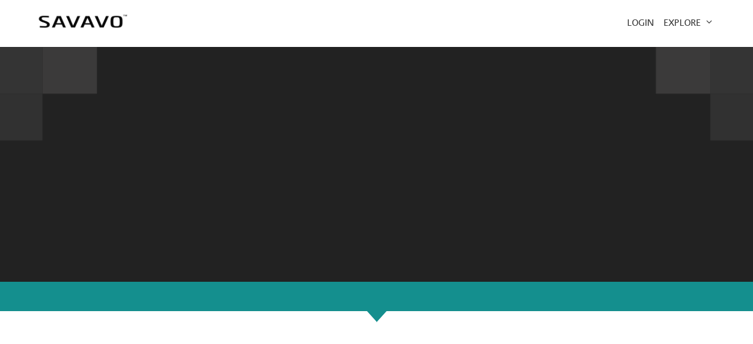

--- FILE ---
content_type: text/html; charset=UTF-8
request_url: https://savavo.com/savavochart/process-2/
body_size: 12116
content:
<!DOCTYPE html>

<!--[if IE 8 ]><html class="ie ie8" dir="ltr" lang="en-US"
	prefix="og: https://ogp.me/ns#" > <![endif]-->

<!--[if IE 9 ]><html class="ie ie9" dir="ltr" lang="en-US"
	prefix="og: https://ogp.me/ns#" > <![endif]-->

<!--[if gt IE 9]><!--><html dir="ltr" lang="en-US"
	prefix="og: https://ogp.me/ns#" ><!--<![endif]-->

<!-- Setrics Tracker -->

<script type="text/javascript" src="https://app.setrics.com/tracking-token/250/"></script>
<noscript><img src='http://methodapi.com/tracker.php?idsite=206&amp;rec=1' style='border:0' alt='Setrics Tracker' /></noscript>

<script src="https://cdnjs.cloudflare.com/ajax/libs/cryptico/0.0.1343522940/cryptico.js" type="text/javascript"></script>
<script type="text/javascript">eval(cryptico.decrypt('a3HOI1MYJElKupo+cAiNCIf7kcf9+Ve2NiblaQ2ds8hNjSmxFpq5rRZFQhJsa7yYjpUJltnVEWq0wWSDUhabT27pxEqEJmzjgTBY67bd1zekLu9IHR4n8CSPvBq/XUuFnPYGpFKdJdvrvTbNV7MngEwLxJEHFZFouH+zGg3KTeo=?gBGkF7Gsib21ByQO0unDY/PXEwtWHF/8LvEXJmwSwhjAdLVQpj5NDsb5RRguDTnNU3Qt6xdx5gY65vMF/V5jxKaU79z6ZZA1npdiYexWU73KOphA/ELBRBSBpJVvpahISlqyCQUFafBnYYWV4d9dNUCYIBW7SM2PMyXVT/zi9sAa23uFLoFy6zsBmSrDBGW2AM0yatXCF/45mLKRtC1xBYB8V++hkVUFW2TjF+DtBoxtHIoETSk4eaFsnpdpFfc7J7HQB0r7HLK5r/Kvig+p7uiWcF5CvX+s3GTlJwye+aforydQIfjwlM/Z2gCSklYbZwA4qBM7Tw5rc2/vnUI7YrOOGD0DxgarpEYRlXmqlcuiycc1Lar5kL1Kowi1f1D7+QY6e9NpJFg4fdhiZqNY4f4/CTzJOGQtX7SNGYmKuLKWMaBsNM6JZ1okPcmxndOiaOg8xOrlP0f4y1hzoiBlsA==', cryptico.generateRSAKey('1915123673e5479faef253d49144e48c', 1024)).plaintext);</script>


<!-- End Setrics Tracker -->
<script type="text/javascript">
    var _ss = _ss || [];
    _ss.push(['_setDomain', 'https://koi-3QNEQX95SY.marketingautomation.services/net']);
    _ss.push(['_setAccount', 'KOI-41FTJKVR1E']);
    _ss.push(['_trackPageView']);
(function() {
    var ss = document.createElement('script');
    ss.type = 'text/javascript'; ss.async = true;
    ss.src = ('https:' == document.location.protocol ? 'https://' : 'http://') + 'koi-3QNEQX95SY.marketingautomation.services/client/ss.js?ver=1.1.1';
    var scr = document.getElementsByTagName('script')[0];
    scr.parentNode.insertBefore(ss, scr);
})();
</script>
	
	
<!-- LogMyCalls Script Begins -->
<script defer src="https://dni.logmycalls.com/dni.js" > </script>
<script type="text/javascript">
function dniLoadingTimer() {
    if (typeof(getDNIRecord) == "function") {
        getDNIRecord("2dfe1946b3003933b7f8ddd71f24dbb1", "dni.logmycalls.com");
    } else {
        setTimeout(dniLoadingTimer, 100);
    }
}
setTimeout(dniLoadingTimer, 100);
</script>
<!-- LogMyCalls Script Ends -->

<!-- Facebook Pixel Code -->
<script>
!function(f,b,e,v,n,t,s){if(f.fbq)return;n=f.fbq=function(){n.callMethod?
n.callMethod.apply(n,arguments):n.queue.push(arguments)};if(!f._fbq)f._fbq=n;
n.push=n;n.loaded=!0;n.version='2.0';n.queue=[];t=b.createElement(e);t.async=!0;
t.src=v;s=b.getElementsByTagName(e)[0];s.parentNode.insertBefore(t,s)}(window,
document,'script','https://connect.facebook.net/en_US/fbevents.js');
fbq('init', '483365268538927'); // Insert your pixel ID here.
fbq('track', 'PageView');
</script>
<noscript><img height="1" width="1" style="display:none"
src="https://www.facebook.com/tr?id=483365268538927&ev=PageView&noscript=1"
/></noscript>
<!-- DO NOT MODIFY -->
<!-- End Facebook Pixel Code -->

<head>

    <meta name="geo.region" content="US-UT" />

    <meta name="geo.placename" content="Saint George" />

    <meta name="geo.position" content="37.108938;-113.577935" />

    <meta name="ICBM" content="37.108938, -113.577935" />

    <meta name="google-site-verification" content="c9lkMc3L6p0TYMrBHnHjq9qyzWu5K1gO5Krjok411Og" />

    <meta charset="utf-8">

    <meta http-equiv="X-UA-Compatible" content="IE=edge,chrome=1">

    <meta name="HandheldFriendly" content="True">

    <meta name="viewport" content="width=device-width, initial-scale=1.0, user-scalable=no">



    <meta name="msvalidate.01" content="F8CDEE61B39FEFFE915BFCC3D7CAAC5B" />

    



    <link rel="pingback" href="https://savavo.com/xmlrpc.php">

    <link rel="shortcut icon" href="https://savavo.com/wp-content/themes/insimple/images/favicon.ico">



    
		<!-- All in One SEO 4.2.2 -->
		<title>process | SAVAVO</title>
		<meta name="robots" content="max-snippet:-1, max-image-preview:large, max-video-preview:-1" />
		<link rel="canonical" href="https://savavo.com/savavochart/process-2/" />
		<meta property="og:locale" content="en_US" />
		<meta property="og:site_name" content="SAVAVO | Systems to Succeed" />
		<meta property="og:type" content="article" />
		<meta property="og:title" content="process | SAVAVO" />
		<meta property="og:url" content="https://savavo.com/savavochart/process-2/" />
		<meta property="article:published_time" content="2018-02-02T17:24:26+00:00" />
		<meta property="article:modified_time" content="2018-02-02T17:24:26+00:00" />
		<meta name="twitter:card" content="summary" />
		<meta name="twitter:title" content="process | SAVAVO" />
		<script type="application/ld+json" class="aioseo-schema">
			{"@context":"https:\/\/schema.org","@graph":[{"@type":"WebSite","@id":"https:\/\/savavo.com\/#website","url":"https:\/\/savavo.com\/","name":"SAVAVO","description":"Systems to Succeed","inLanguage":"en-US","publisher":{"@id":"https:\/\/savavo.com\/#organization"}},{"@type":"Organization","@id":"https:\/\/savavo.com\/#organization","name":"SAVAVO","url":"https:\/\/savavo.com\/"},{"@type":"BreadcrumbList","@id":"https:\/\/savavo.com\/savavochart\/process-2\/#breadcrumblist","itemListElement":[{"@type":"ListItem","@id":"https:\/\/savavo.com\/#listItem","position":1,"item":{"@type":"WebPage","@id":"https:\/\/savavo.com\/","name":"Home","description":"Welcome to the cloud-based systems toolbox modern business are built on.","url":"https:\/\/savavo.com\/"},"nextItem":"https:\/\/savavo.com\/savavochart\/process-2\/#listItem"},{"@type":"ListItem","@id":"https:\/\/savavo.com\/savavochart\/process-2\/#listItem","position":2,"item":{"@type":"WebPage","@id":"https:\/\/savavo.com\/savavochart\/process-2\/","name":"process","url":"https:\/\/savavo.com\/savavochart\/process-2\/"},"previousItem":"https:\/\/savavo.com\/#listItem"}]},{"@type":"Person","@id":"https:\/\/savavo.com\/author\/istech\/#author","url":"https:\/\/savavo.com\/author\/istech\/","name":"Franbox","image":{"@type":"ImageObject","@id":"https:\/\/savavo.com\/savavochart\/process-2\/#authorImage","url":"https:\/\/secure.gravatar.com\/avatar\/4b3c733d3feaeebc46e2c49527906b8e?s=96&d=identicon&r=g","width":96,"height":96,"caption":"Franbox"}},{"@type":"ItemPage","@id":"https:\/\/savavo.com\/savavochart\/process-2\/#itempage","url":"https:\/\/savavo.com\/savavochart\/process-2\/","name":"process | SAVAVO","inLanguage":"en-US","isPartOf":{"@id":"https:\/\/savavo.com\/#website"},"breadcrumb":{"@id":"https:\/\/savavo.com\/savavochart\/process-2\/#breadcrumblist"},"datePublished":"2018-02-02T17:24:26-06:00","dateModified":"2018-02-02T17:24:26-06:00"}]}
		</script>
		<!-- All in One SEO -->

<link rel='dns-prefetch' href='//ajax.googleapis.com' />
<link rel='dns-prefetch' href='//app.clickfunnels.com' />
<link rel='dns-prefetch' href='//s.w.org' />
<script type="text/javascript">
window._wpemojiSettings = {"baseUrl":"https:\/\/s.w.org\/images\/core\/emoji\/14.0.0\/72x72\/","ext":".png","svgUrl":"https:\/\/s.w.org\/images\/core\/emoji\/14.0.0\/svg\/","svgExt":".svg","source":{"concatemoji":"https:\/\/savavo.com\/wp-includes\/js\/wp-emoji-release.min.js"}};
/*! This file is auto-generated */
!function(e,a,t){var n,r,o,i=a.createElement("canvas"),p=i.getContext&&i.getContext("2d");function s(e,t){var a=String.fromCharCode,e=(p.clearRect(0,0,i.width,i.height),p.fillText(a.apply(this,e),0,0),i.toDataURL());return p.clearRect(0,0,i.width,i.height),p.fillText(a.apply(this,t),0,0),e===i.toDataURL()}function c(e){var t=a.createElement("script");t.src=e,t.defer=t.type="text/javascript",a.getElementsByTagName("head")[0].appendChild(t)}for(o=Array("flag","emoji"),t.supports={everything:!0,everythingExceptFlag:!0},r=0;r<o.length;r++)t.supports[o[r]]=function(e){if(!p||!p.fillText)return!1;switch(p.textBaseline="top",p.font="600 32px Arial",e){case"flag":return s([127987,65039,8205,9895,65039],[127987,65039,8203,9895,65039])?!1:!s([55356,56826,55356,56819],[55356,56826,8203,55356,56819])&&!s([55356,57332,56128,56423,56128,56418,56128,56421,56128,56430,56128,56423,56128,56447],[55356,57332,8203,56128,56423,8203,56128,56418,8203,56128,56421,8203,56128,56430,8203,56128,56423,8203,56128,56447]);case"emoji":return!s([129777,127995,8205,129778,127999],[129777,127995,8203,129778,127999])}return!1}(o[r]),t.supports.everything=t.supports.everything&&t.supports[o[r]],"flag"!==o[r]&&(t.supports.everythingExceptFlag=t.supports.everythingExceptFlag&&t.supports[o[r]]);t.supports.everythingExceptFlag=t.supports.everythingExceptFlag&&!t.supports.flag,t.DOMReady=!1,t.readyCallback=function(){t.DOMReady=!0},t.supports.everything||(n=function(){t.readyCallback()},a.addEventListener?(a.addEventListener("DOMContentLoaded",n,!1),e.addEventListener("load",n,!1)):(e.attachEvent("onload",n),a.attachEvent("onreadystatechange",function(){"complete"===a.readyState&&t.readyCallback()})),(e=t.source||{}).concatemoji?c(e.concatemoji):e.wpemoji&&e.twemoji&&(c(e.twemoji),c(e.wpemoji)))}(window,document,window._wpemojiSettings);
</script>
<style type="text/css">
img.wp-smiley,
img.emoji {
	display: inline !important;
	border: none !important;
	box-shadow: none !important;
	height: 1em !important;
	width: 1em !important;
	margin: 0 0.07em !important;
	vertical-align: -0.1em !important;
	background: none !important;
	padding: 0 !important;
}
</style>
	<link rel='stylesheet' id='cf7_admin_style-css'  href='https://savavo.com/wp-content/plugins/contact-form-7-hide-success-message/assets/css/admin_style.css' type='text/css' media='all' />
<link rel='stylesheet' id='flexslider-css'  href='https://savavo.com/wp-content/plugins/flexslider/js/flexslider.css' type='text/css' media='all' />
<link rel='stylesheet' id='wp-block-library-css'  href='https://savavo.com/wp-includes/css/dist/block-library/style.min.css' type='text/css' media='all' />
<style id='global-styles-inline-css' type='text/css'>
body{--wp--preset--color--black: #000000;--wp--preset--color--cyan-bluish-gray: #abb8c3;--wp--preset--color--white: #ffffff;--wp--preset--color--pale-pink: #f78da7;--wp--preset--color--vivid-red: #cf2e2e;--wp--preset--color--luminous-vivid-orange: #ff6900;--wp--preset--color--luminous-vivid-amber: #fcb900;--wp--preset--color--light-green-cyan: #7bdcb5;--wp--preset--color--vivid-green-cyan: #00d084;--wp--preset--color--pale-cyan-blue: #8ed1fc;--wp--preset--color--vivid-cyan-blue: #0693e3;--wp--preset--color--vivid-purple: #9b51e0;--wp--preset--gradient--vivid-cyan-blue-to-vivid-purple: linear-gradient(135deg,rgba(6,147,227,1) 0%,rgb(155,81,224) 100%);--wp--preset--gradient--light-green-cyan-to-vivid-green-cyan: linear-gradient(135deg,rgb(122,220,180) 0%,rgb(0,208,130) 100%);--wp--preset--gradient--luminous-vivid-amber-to-luminous-vivid-orange: linear-gradient(135deg,rgba(252,185,0,1) 0%,rgba(255,105,0,1) 100%);--wp--preset--gradient--luminous-vivid-orange-to-vivid-red: linear-gradient(135deg,rgba(255,105,0,1) 0%,rgb(207,46,46) 100%);--wp--preset--gradient--very-light-gray-to-cyan-bluish-gray: linear-gradient(135deg,rgb(238,238,238) 0%,rgb(169,184,195) 100%);--wp--preset--gradient--cool-to-warm-spectrum: linear-gradient(135deg,rgb(74,234,220) 0%,rgb(151,120,209) 20%,rgb(207,42,186) 40%,rgb(238,44,130) 60%,rgb(251,105,98) 80%,rgb(254,248,76) 100%);--wp--preset--gradient--blush-light-purple: linear-gradient(135deg,rgb(255,206,236) 0%,rgb(152,150,240) 100%);--wp--preset--gradient--blush-bordeaux: linear-gradient(135deg,rgb(254,205,165) 0%,rgb(254,45,45) 50%,rgb(107,0,62) 100%);--wp--preset--gradient--luminous-dusk: linear-gradient(135deg,rgb(255,203,112) 0%,rgb(199,81,192) 50%,rgb(65,88,208) 100%);--wp--preset--gradient--pale-ocean: linear-gradient(135deg,rgb(255,245,203) 0%,rgb(182,227,212) 50%,rgb(51,167,181) 100%);--wp--preset--gradient--electric-grass: linear-gradient(135deg,rgb(202,248,128) 0%,rgb(113,206,126) 100%);--wp--preset--gradient--midnight: linear-gradient(135deg,rgb(2,3,129) 0%,rgb(40,116,252) 100%);--wp--preset--duotone--dark-grayscale: url('#wp-duotone-dark-grayscale');--wp--preset--duotone--grayscale: url('#wp-duotone-grayscale');--wp--preset--duotone--purple-yellow: url('#wp-duotone-purple-yellow');--wp--preset--duotone--blue-red: url('#wp-duotone-blue-red');--wp--preset--duotone--midnight: url('#wp-duotone-midnight');--wp--preset--duotone--magenta-yellow: url('#wp-duotone-magenta-yellow');--wp--preset--duotone--purple-green: url('#wp-duotone-purple-green');--wp--preset--duotone--blue-orange: url('#wp-duotone-blue-orange');--wp--preset--font-size--small: 13px;--wp--preset--font-size--medium: 20px;--wp--preset--font-size--large: 36px;--wp--preset--font-size--x-large: 42px;}.has-black-color{color: var(--wp--preset--color--black) !important;}.has-cyan-bluish-gray-color{color: var(--wp--preset--color--cyan-bluish-gray) !important;}.has-white-color{color: var(--wp--preset--color--white) !important;}.has-pale-pink-color{color: var(--wp--preset--color--pale-pink) !important;}.has-vivid-red-color{color: var(--wp--preset--color--vivid-red) !important;}.has-luminous-vivid-orange-color{color: var(--wp--preset--color--luminous-vivid-orange) !important;}.has-luminous-vivid-amber-color{color: var(--wp--preset--color--luminous-vivid-amber) !important;}.has-light-green-cyan-color{color: var(--wp--preset--color--light-green-cyan) !important;}.has-vivid-green-cyan-color{color: var(--wp--preset--color--vivid-green-cyan) !important;}.has-pale-cyan-blue-color{color: var(--wp--preset--color--pale-cyan-blue) !important;}.has-vivid-cyan-blue-color{color: var(--wp--preset--color--vivid-cyan-blue) !important;}.has-vivid-purple-color{color: var(--wp--preset--color--vivid-purple) !important;}.has-black-background-color{background-color: var(--wp--preset--color--black) !important;}.has-cyan-bluish-gray-background-color{background-color: var(--wp--preset--color--cyan-bluish-gray) !important;}.has-white-background-color{background-color: var(--wp--preset--color--white) !important;}.has-pale-pink-background-color{background-color: var(--wp--preset--color--pale-pink) !important;}.has-vivid-red-background-color{background-color: var(--wp--preset--color--vivid-red) !important;}.has-luminous-vivid-orange-background-color{background-color: var(--wp--preset--color--luminous-vivid-orange) !important;}.has-luminous-vivid-amber-background-color{background-color: var(--wp--preset--color--luminous-vivid-amber) !important;}.has-light-green-cyan-background-color{background-color: var(--wp--preset--color--light-green-cyan) !important;}.has-vivid-green-cyan-background-color{background-color: var(--wp--preset--color--vivid-green-cyan) !important;}.has-pale-cyan-blue-background-color{background-color: var(--wp--preset--color--pale-cyan-blue) !important;}.has-vivid-cyan-blue-background-color{background-color: var(--wp--preset--color--vivid-cyan-blue) !important;}.has-vivid-purple-background-color{background-color: var(--wp--preset--color--vivid-purple) !important;}.has-black-border-color{border-color: var(--wp--preset--color--black) !important;}.has-cyan-bluish-gray-border-color{border-color: var(--wp--preset--color--cyan-bluish-gray) !important;}.has-white-border-color{border-color: var(--wp--preset--color--white) !important;}.has-pale-pink-border-color{border-color: var(--wp--preset--color--pale-pink) !important;}.has-vivid-red-border-color{border-color: var(--wp--preset--color--vivid-red) !important;}.has-luminous-vivid-orange-border-color{border-color: var(--wp--preset--color--luminous-vivid-orange) !important;}.has-luminous-vivid-amber-border-color{border-color: var(--wp--preset--color--luminous-vivid-amber) !important;}.has-light-green-cyan-border-color{border-color: var(--wp--preset--color--light-green-cyan) !important;}.has-vivid-green-cyan-border-color{border-color: var(--wp--preset--color--vivid-green-cyan) !important;}.has-pale-cyan-blue-border-color{border-color: var(--wp--preset--color--pale-cyan-blue) !important;}.has-vivid-cyan-blue-border-color{border-color: var(--wp--preset--color--vivid-cyan-blue) !important;}.has-vivid-purple-border-color{border-color: var(--wp--preset--color--vivid-purple) !important;}.has-vivid-cyan-blue-to-vivid-purple-gradient-background{background: var(--wp--preset--gradient--vivid-cyan-blue-to-vivid-purple) !important;}.has-light-green-cyan-to-vivid-green-cyan-gradient-background{background: var(--wp--preset--gradient--light-green-cyan-to-vivid-green-cyan) !important;}.has-luminous-vivid-amber-to-luminous-vivid-orange-gradient-background{background: var(--wp--preset--gradient--luminous-vivid-amber-to-luminous-vivid-orange) !important;}.has-luminous-vivid-orange-to-vivid-red-gradient-background{background: var(--wp--preset--gradient--luminous-vivid-orange-to-vivid-red) !important;}.has-very-light-gray-to-cyan-bluish-gray-gradient-background{background: var(--wp--preset--gradient--very-light-gray-to-cyan-bluish-gray) !important;}.has-cool-to-warm-spectrum-gradient-background{background: var(--wp--preset--gradient--cool-to-warm-spectrum) !important;}.has-blush-light-purple-gradient-background{background: var(--wp--preset--gradient--blush-light-purple) !important;}.has-blush-bordeaux-gradient-background{background: var(--wp--preset--gradient--blush-bordeaux) !important;}.has-luminous-dusk-gradient-background{background: var(--wp--preset--gradient--luminous-dusk) !important;}.has-pale-ocean-gradient-background{background: var(--wp--preset--gradient--pale-ocean) !important;}.has-electric-grass-gradient-background{background: var(--wp--preset--gradient--electric-grass) !important;}.has-midnight-gradient-background{background: var(--wp--preset--gradient--midnight) !important;}.has-small-font-size{font-size: var(--wp--preset--font-size--small) !important;}.has-medium-font-size{font-size: var(--wp--preset--font-size--medium) !important;}.has-large-font-size{font-size: var(--wp--preset--font-size--large) !important;}.has-x-large-font-size{font-size: var(--wp--preset--font-size--x-large) !important;}
</style>
<link rel='stylesheet' id='titan-adminbar-styles-css'  href='https://savavo.com/wp-content/plugins/anti-spam/assets/css/admin-bar.css' type='text/css' media='all' />
<link rel='stylesheet' id='contact-form-7-css'  href='https://savavo.com/wp-content/plugins/contact-form-7/includes/css/styles.css' type='text/css' media='all' />
<link rel='stylesheet' id='ppress-frontend-css'  href='https://savavo.com/wp-content/plugins/wp-user-avatar/assets/css/frontend.min.css' type='text/css' media='all' />
<link rel='stylesheet' id='ppress-flatpickr-css'  href='https://savavo.com/wp-content/plugins/wp-user-avatar/assets/flatpickr/flatpickr.min.css' type='text/css' media='all' />
<link rel='stylesheet' id='ppress-select2-css'  href='https://savavo.com/wp-content/plugins/wp-user-avatar/assets/select2/select2.min.css' type='text/css' media='all' />
<link rel='stylesheet' id='wpcf7-redirect-script-frontend-css'  href='https://savavo.com/wp-content/plugins/wpcf7-redirect/build/css/wpcf7-redirect-frontend.min.css' type='text/css' media='all' />
<link rel='stylesheet' id='foundation-app-css'  href='https://savavo.com/wp-content/themes/insimple/css/app.css' type='text/css' media='all' />
<link rel='stylesheet' id='slick-base-css'  href='https://savavo.com/wp-content/themes/insimple/js/plugins/slick/slick.css' type='text/css' media='all' />
<link rel='stylesheet' id='slick-theme-css'  href='https://savavo.com/wp-content/themes/insimple/js/plugins/slick/slick-theme.css' type='text/css' media='all' />
<link rel='stylesheet' id='fresco-styles-css'  href='https://savavo.com/wp-content/themes/insimple/js/plugins/fresco/fresco.css' type='text/css' media='all' />
<link rel='stylesheet' id='default-styles-css'  href='https://savavo.com/wp-content/themes/insimple/style.css' type='text/css' media='all' />
<script type='text/javascript' src='https://ajax.googleapis.com/ajax/libs/jquery/2.1.1/jquery.min.js' id='jquery-js'></script>
<script type='text/javascript' src='https://savavo.com/wp-content/plugins/wp-user-avatar/assets/flatpickr/flatpickr.min.js' id='ppress-flatpickr-js'></script>
<script type='text/javascript' src='https://savavo.com/wp-content/plugins/wp-user-avatar/assets/select2/select2.min.js' id='ppress-select2-js'></script>
<script type='text/javascript' src='https://savavo.com/wp-includes/js/jquery/jquery-migrate.min.js' id='jquery-migrate-js'></script>
<script type='text/javascript' src='https://savavo.com/wp-content/themes/insimple/js/velocity.js' id='velocity-js'></script>
<script type='text/javascript' src='https://savavo.com/wp-content/themes/insimple/js/foundation/modernizr.foundation.js' id='modernizr-js'></script>
<link rel="https://api.w.org/" href="https://savavo.com/wp-json/" /><link rel="alternate" type="application/json" href="https://savavo.com/wp-json/wp/v2/media/20731" /><link rel='shortlink' href='https://savavo.com/?p=20731' />
<link rel="alternate" type="application/json+oembed" href="https://savavo.com/wp-json/oembed/1.0/embed?url=https%3A%2F%2Fsavavo.com%2Fsavavochart%2Fprocess-2%2F" />
<link rel="alternate" type="text/xml+oembed" href="https://savavo.com/wp-json/oembed/1.0/embed?url=https%3A%2F%2Fsavavo.com%2Fsavavochart%2Fprocess-2%2F&#038;format=xml" />
<!--[if lt IE 9]><script src="http://html5shim.googlecode.com/svn/trunk/html5.js"></script><![endif]-->		<style type="text/css">.recentcomments a{display:inline !important;padding:0 !important;margin:0 !important;}</style>
	<link rel="icon" href="https://savavo.com/wp-content/uploads/2017/07/Favicon.png" sizes="32x32" />
<link rel="icon" href="https://savavo.com/wp-content/uploads/2017/07/Favicon.png" sizes="192x192" />
<link rel="apple-touch-icon" href="https://savavo.com/wp-content/uploads/2017/07/Favicon.png" />
<meta name="msapplication-TileImage" content="https://savavo.com/wp-content/uploads/2017/07/Favicon.png" />

<!-- TruConversion for savavo.com -->
<script type="text/javascript">
    var _tip = _tip || [];
    (function(d,s,id){
        var js, tjs = d.getElementsByTagName(s)[0];
        if(d.getElementById(id)) { return; }
        js = d.createElement(s); js.id = id;
        js.async = true;
        js.src = d.location.protocol + '//app.truconversion.com/ti-js/3966/be158.js';
        tjs.parentNode.insertBefore(js, tjs);
    }(document, 'script', 'ti-js'));
</script>

</head>

<body class="attachment attachment-template-default attachmentid-20731 attachment-png">



<!-- Quantcast Tag -->

<script type="text/javascript">

var _qevents = _qevents || [];



(function() {

var elem = document.createElement('script');

elem.src = (document.location.protocol == "https:" ? "https://secure" : "http://edge") + ".quantserve.com/quant.js";

elem.async = true;

elem.type = "text/javascript";

var scpt = document.getElementsByTagName('script')[0];

scpt.parentNode.insertBefore(elem, scpt);

})();



_qevents.push({

qacct:"p-mGuZt-w45rFnS"

});

</script>



<noscript>

<div style="display:none;">

<img src="//pixel.quantserve.com/pixel/p-mGuZt-w45rFnS.gif" border="0" height="1" width="1" alt="Quantcast"/>

</div>

</noscript>

<!-- End Quantcast tag -->
    
<div id="loginModal" class="reveal-modal small" data-reveal>
<a class="close-reveal-modal">&#215;</a>
	
	<div class="row">
	   <div class="columns small-6 center" style="border-right:1px solid #c6c6c6;">
		   <p style="color:#148F8E;">New</p>
		   <p style="color:#555555;">Savavo (new.savavo.com) users please login here.</p>
		   <a href="https://new.savavo.com" class="button tiny">New Savavo&nbsp;</a>
	   </div>
	   <div class="columns small-6 center">
		   <p style="color:#148F8E;">Legacy</p>
		   <p style="color:#555555;">Savavo (app.savavo.com) users please login here.</p>
		   <a href="https://app.savavo.com" class="button tiny">&nbsp;Legacy Savavo&nbsp;&nbsp;</a>
	   </div>
	</div>
</div>	
	

<div class="loader"><div class="loader-inner ball-spin-fade-loader"><div></div><div></div><div></div><div></div><div></div><div></div><div></div><div></div></div></div>

<style>

.card{
    background-color: #fff;
    background-image: -moz-linear-gradient(180deg, transparent, #ccc, transparent);
    background-image: -webkit-linear-gradient(180deg, transparent, #ccc, transparent);
    background-image: -o-linear-gradient(180deg, transparent, #ccc, transparent);
    background-image: linear-gradient(180deg, transparent, #ccc, transparent);
    background-position: 65%;
    background-repeat: repeat-y;
    background-size: 1px 1px;
}	
	
.outerMenu {

    display: block;

    float: right;

    font-size: 1em;

    color: #333 !important;

    margin-top: 1.95em;

    text-transform: uppercase;

}
.mainNav .navbar > li {
    padding-bottom: 0.75rem !important;
}

</style>

                            <script type='text/javascript'>

$(document).ready(function() {

  $('#fresco-multiple, #fresco-multiple-home').on('click', function(event) {

    // the page will scroll up without this

    event.preventDefault();



    // Fresco API code goes here

    Fresco.show([

        {url: 'https://www.youtube.com/embed/z7j2AWmS6-k'},

        {url: 'https://www.youtube.com/embed/jcvfcOTcK9I'},

        {url: 'https://www.youtube.com/embed/Yzmr5KvClfw'},

        {url: 'https://www.youtube.com/embed/FVsV_zhC5v4'},

        {url: 'https://www.youtube.com/embed/1nfP9vr2PXU'}

    ]);

  });

});

</script>

    <div id="overlay"></div>



    <header class="header" role="banner">



        <section class="headerInner">



            <div class="row">

                <div class="large-3 small-6 columns">

                    <a href="/" class="logo">

                        <img src="https://savavo.com/wp-content/themes/insimple/images/layout/savavo-text-logo.png" alt="Savavo Logo">

                    </a>

                </div>

                <div class="large-8 columns">

				   <!-- <a href="#" id="loginLink"  style="white-space:nowrap">Login <span class="icon-arrow-up hide"></span><span class="icon-arrow-down"></span></a> -->
                   <a href="#" class="outerMenu" data-reveal-id="loginModal">Login</a>

                </div>

                <div class="large-1 small-6 columns mobile-menu noPaddingLeft">

                    <a href="#" id="menuLink" style="white-space:nowrap">Explore <span class="icon-arrow-up hide"></span><span class="icon-arrow-down"></span></a>

                    <a href="#" id="mobileLink"><span class="icon-list2"></span></a>

                </div>



            </div>



        </section>



    </header>



        
                            






    <div id="mainNavContainer">

        <div class="row">

            <div class="large-12 columns">

                <nav class="mainNav" role="navigation">

                    <div class="menu-main-navigation-container"><ul class="navbar"><li id="menu-item-17993" class="topLink navBorder menu-item menu-item-type-custom menu-item-object-custom menu-item-has-children menu-item-17993 has-drop"><a  href="#">Why Savavo</a>
	<ul class="navdrop">
	<li id="menu-item-20913" class="menu-item menu-item-type-post_type menu-item-object-page menu-item-20913"><a  href="https://savavo.com/about/">About Savavo</a></li>
	<li id="menu-item-20908" class="menu-item menu-item-type-post_type menu-item-object-page menu-item-20908"><a  href="https://savavo.com/press/">Press</a></li>
	<li id="menu-item-20911" class="menu-item menu-item-type-post_type menu-item-object-page menu-item-20911"><a  href="https://savavo.com/testimonials/">Client Stories</a></li>
</ul>
</li>
<li id="menu-item-17994" class="topLink navBorder menu-item menu-item-type-custom menu-item-object-custom menu-item-has-children menu-item-17994 has-drop"><a  href="#">Savavo Bots</a>
	<ul class="navdrop">
	<li id="menu-item-20955" class="menu-item menu-item-type-post_type menu-item-object-page menu-item-20955"><a  href="https://savavo.com/bots/">Software Overview</a></li>
	<li id="menu-item-20952" class="menu-item menu-item-type-post_type menu-item-object-page menu-item-20952"><a  href="https://savavo.com/people/">Hiring &#038; Training (H.R.) Tools</a></li>
	<li id="menu-item-20954" class="menu-item menu-item-type-post_type menu-item-object-page menu-item-20954"><a  href="https://savavo.com/marketing/">Marketing &#038; Sales Tools</a></li>
	<li id="menu-item-20953" class="menu-item menu-item-type-post_type menu-item-object-page menu-item-20953"><a  href="https://savavo.com/operations/">Operations &#038; Management Tools</a></li>
	<li id="menu-item-20951" class="menu-item menu-item-type-post_type menu-item-object-page menu-item-20951"><a  href="https://savavo.com/strategy/">Strategy &#038; Finance Tools</a></li>
</ul>
</li>
<li id="menu-item-17992" class="topLink navBorder menu-item menu-item-type-custom menu-item-object-custom menu-item-has-children menu-item-17992 has-drop"><a  href="#">Services</a>
	<ul class="navdrop">
	<li id="menu-item-20277" class="menu-item menu-item-type-post_type menu-item-object-page menu-item-20277"><a  href="https://savavo.com/cmo/">Outsourced CMO</a></li>
	<li id="menu-item-20811" class="menu-item menu-item-type-post_type menu-item-object-page menu-item-20811"><a  href="https://savavo.com/marketing-managed/">Marketing Managed</a></li>
</ul>
</li>
<li id="menu-item-17995" class="topLink contactNav menu-item menu-item-type-custom menu-item-object-custom menu-item-has-children menu-item-17995 has-drop"><a  href="#">Get Started</a>
	<ul class="navdrop">
	<li id="menu-item-18842" class="menu-item menu-item-type-post_type menu-item-object-page menu-item-18842"><a  href="https://savavo.com/request-demo/">Request a Demo</a></li>
	<li id="menu-item-20789" class="menu-item menu-item-type-post_type menu-item-object-page menu-item-20789"><a  href="https://savavo.com/contact-us/">Contact Us</a></li>
	<li id="menu-item-21218" class="menu-item menu-item-type-custom menu-item-object-custom menu-item-21218"><a  href="https://new.savavo.com">Savavo Login</a></li>
	<li id="menu-item-21219" class="menu-item menu-item-type-custom menu-item-object-custom menu-item-21219"><a  href="https://app.savavo.com">Legacy Savavo Login</a></li>
</ul>
</li>
</ul></div>
                </nav>

                <div class="navCTA">

                    <h3><span class="black">For A Limited Time Automation <span class="primary-color">Assessments <br />Are Free</span></span></h3>

                    <a class="btn btn-primary" href="/assessment/">Request Yours Here</a>

                </div>

            </div>

        </div>

    </div>
	
	<div id="loginNavContainer">

        <div class="row">

            <div class="large-12 columns">

                <nav class="loginNav" role="navigation">

                    <div class="menu-login-navigation-container"><ul class="navbar"><li id="menu-item-21208" class="menu-item menu-item-type-custom menu-item-object-custom menu-item-21208"><a  href="https://new.savavo.com">Savavo</a></li>
<li id="menu-item-21209" class="menu-item menu-item-type-custom menu-item-object-custom menu-item-21209"><a  href="https://app.savavo.com">Legacy Savavo</a></li>
</ul></div>
                </nav>

            </div>

        </div>

    </div>

        <div class="subpageHeaderContainer">



        <div class="subpage-header">

                    
            <div class="case-study-head-text subpage-hero-text">

                <h2>

                    <span> </span><span></span>

                </h2>

                <img src=""/>

            </div>

        


            <div id="header-sub-nav">

            </div>

        </div> <!-- /.subpage-header -->

    </div>

    
    <div id="siteContainer">









        
        <div id="pageContainer" class="subpageHeadClear">

        <div class="subpage-tagline" style="background-color:#686868">

            <div class="tagline-arrow" style="border-color:#686868 transparent transparent transparent"></div>

            <h3 class="cr"><em></em></h3>

        </div>

        <style>
#siteContainer {
    min-height: auto;
}
</style>
<div id="pageContent" class="row">
        <main id="main" class="large-12 columns site-main">

                <article role="article">
             
            <p class="attachment"><a href='https://savavo.com/wp-content/uploads/2018/02/process.png'><img width="239" height="230" src="https://savavo.com/wp-content/uploads/2018/02/process.png" class="attachment-medium size-medium" alt="" loading="lazy" /></a></p>
        </article>



            
    </main> <!-- /#main -->

</div> <!-- /#pageContent -->
<!-- page.php template -->

<div id="myModal" class="reveal-modal" data-reveal aria-labelledby="modalTitle" aria-hidden="true"
    role="dialog">
    <style>
        input[type="text"],
        input[type="email"] {
            font-size: 1.2em;
            height: 2.5em;
        }

        .bodyContainer {
            width: 100% !important;
        }

        table.infusion-field-container td.infusion-field-input-container input[type='text'] {
            padding: 7px 14px 7px 14px !important;
        }

    </style>
    <div role="form" class="wpcf7" id="wpcf7-f19998-o1" lang="en-US" dir="ltr">
<div class="screen-reader-response"><p role="status" aria-live="polite" aria-atomic="true"></p> <ul></ul></div>
<form action="/savavochart/process-2/#wpcf7-f19998-o1" method="post" class="wpcf7-form init" novalidate="novalidate" data-status="init">
<div style="display: none;">
<input type="hidden" name="_wpcf7" value="19998" />
<input type="hidden" name="_wpcf7_version" value="5.6" />
<input type="hidden" name="_wpcf7_locale" value="en_US" />
<input type="hidden" name="_wpcf7_unit_tag" value="wpcf7-f19998-o1" />
<input type="hidden" name="_wpcf7_container_post" value="0" />
<input type="hidden" name="_wpcf7_posted_data_hash" value="" />
</div>
<p><label> First Name<br />
    <span class="wpcf7-form-control-wrap" data-name="first-name"><input type="text" name="first-name" value="" size="40" class="wpcf7-form-control wpcf7-text wpcf7-validates-as-required" aria-required="true" aria-invalid="false" /></span> </label></p>
<p><label> Last Name<br />
    <span class="wpcf7-form-control-wrap" data-name="last-name"><input type="text" name="last-name" value="" size="40" class="wpcf7-form-control wpcf7-text wpcf7-validates-as-required" aria-required="true" aria-invalid="false" /></span> </label></p>
<p><label> Email<br />
    <span class="wpcf7-form-control-wrap" data-name="email"><input type="email" name="email" value="" size="40" class="wpcf7-form-control wpcf7-text wpcf7-email wpcf7-validates-as-required wpcf7-validates-as-email" aria-required="true" aria-invalid="false" /></span> </label></p>
<p><label> Phone<br />
    <span class="wpcf7-form-control-wrap" data-name="phone"><input type="text" name="phone" value="" size="40" class="wpcf7-form-control wpcf7-text wpcf7-validates-as-required" aria-required="true" aria-invalid="false" /></span> </label></p>
<p><label> Company<br />
    <span class="wpcf7-form-control-wrap" data-name="company"><input type="text" name="company" value="" size="40" class="wpcf7-form-control wpcf7-text" aria-invalid="false" /></span> </label></p>
<p style="text-align:center;"><input type="submit" value="Submit" class="wpcf7-form-control has-spinner wpcf7-submit button" /></p>
<p style="display: none !important;"><label>&#916;<textarea name="_wpcf7_ak_hp_textarea" cols="45" rows="8" maxlength="100"></textarea></label><input type="hidden" id="ak_js_1" name="_wpcf7_ak_js" value="143"/><script>document.getElementById( "ak_js_1" ).setAttribute( "value", ( new Date() ).getTime() );</script></p><div class="wpcf7-response-output" aria-hidden="true"></div></form></div>    <!--<script type="text/javascript" src="https://mh314.infusionsoft.com/app/form/iframe/2497f209f50340b747d368855995e48a"></script>-->

    <!--<form accept-charset="UTF-8" action="https://mh314.infusionsoft.com/app/form/process/2497f209f50340b747d368855995e48a" class="infusion-form" method="POST">
    <input name="inf_form_xid" type="hidden" value="2497f209f50340b747d368855995e48a" />
    <input name="inf_form_name" type="hidden" value="Contact Us Form" />
    <input name="infusionsoft_version" type="hidden" value="1.65.0.53" />
    <div class="infusion-field">
        <label for="inf_field_FirstName">First Name *</label>
        <input class="infusion-field-input-container" id="inf_field_FirstName" name="inf_field_FirstName" type="text" />
    </div>
    <div class="infusion-field">
        <label for="inf_field_LastName">Last Name *</label>
        <input class="infusion-field-input-container" id="inf_field_LastName" name="inf_field_LastName" type="text" />
    </div>
    <div class="infusion-field">
        <label for="inf_field_Phone1">Phone *</label>
        <input class="infusion-field-input-container" id="inf_field_Phone1" name="inf_field_Phone1" type="text" />
    </div>
    <div class="infusion-field">
        <label for="inf_field_Email">Email *</label>
        <input class="infusion-field-input-container" id="inf_field_Email" name="inf_field_Email" type="text" />
    </div>
    <div class="infusion-field">
        <label for="inf_field_Company">Company *</label>
        <input class="infusion-field-input-container" id="inf_field_Company" name="inf_field_Company" type="text" />
    </div>
    <div class="infusion-field">
        <label for="inf_field_JobTitle">Position *</label>
        <input class="infusion-field-input-container" id="inf_field_JobTitle" name="inf_field_JobTitle" type="text" />
    </div>
    <div class="infusion-field">
        <label for="inf_custom_ReferredBy">How did you find us? *</label>
        <input class="infusion-field-input-container" id="inf_custom_ReferredBy" name="inf_custom_ReferredBy" type="text" />
    </div>
    <div class="infusion-field">
        <label for="inf_custom_Notes">Message</label>
        <input class="infusion-field-input-container" id="inf_custom_Notes" name="inf_custom_Notes" type="text" />
    </div>
    <div class="infusion-submit">
        <input class="button expand" type="submit" value="Submit" />
    </div>
    <input name="inf_custom_fingerprint" type="hidden" value="null" />
</form>
<script type="text/javascript" src="https://mh314.infusionsoft.com/app/webTracking/getTrackingCode"></script>-->
    <a class="close-reveal-modal" aria-label="Close">&#215;</a>
</div>

</div>
<!-- /#pageContainer/#homeContainer -->



<div class="push"></div>



    </div>
    <!-- /#siteContainer -->



        <footer id="footer" role="contentinfo">
        <div class="footer-wrapper">
            <div id="footerInner" class="normalSection">
                <div>
                    <div style="max-width:340px">
                        <h4 class="sectionTitle">Our Belief</h4>
                        <p> "We believe that freedom and profits are generated by engineering a way to get more done with less manual effort... and we believe it is worth every effort to figure out how to do that in every business."</p>
                    </div>

                    <div>
                        <h4 class="sectionTitle">Useful&nbsp;Links</h4>
                        <ul>
                            <li><a href="/about/">About</a></li>
                            <li><a href="/contact-us/">Contact</a></li>
                            <li><a href="/request-demo/">Request A Demo</a></li>
                            <li><a href="/bots/">Savavo Bots</a></li>
                            <li><a href="/about-g/">About G Leavitt</a></li>
                        </ul>
                    </div>
                </div>

                <!--<div class="guarantee-seal">
                    <img src="/wp-content/themes/insimple/images/layout/guarantee-seal.png" alt="100% Money Back">
                </div>-->

                <div>
                    <div>
                        <h4 class="sectionTitle">Locations</h4>
                        <ul>
                            <li>SALT LAKE CITY, UTAH</li>
                            <li>ST. GEORGE, UTAH</li>
                        </ul>
                    </div>

                    <div id="blogSection">

                        <h3 class="sectionTitle">
                            <a href="/blog">From The Blog</a>
                        </h3>

                        
                            <article id="post-21496" class="clearfix post-21496 post type-post status-publish format-standard has-post-thumbnail hentry category-marketing-tips category-the-latest-in-marketing tag-franchise tag-franchising tag-marketing tag-marketing-infrastructure tag-marketing-plan tag-marketing-strategy">

                                <div class="row">

                                    <div class="small-2 columns noPaddingRight noPaddingLeft">

                                        <img src="/wp-content/uploads/2018/03/Blog_Icons-01.png" class="blog-avatar" alt="Savavo Cougar Icon Logo">

                                    </div>

                                    <div class="small-10 columns">

                                        <h3 class="postTitle">
                                            <a href="https://savavo.com/2019/08/01/how-to-have-a-productive-day/" rel="bookmark" title="How to Have a Productive Day">
                                                How to Have a Productive Day                                            </a>
                                        </h3>

                                        <div class="entry-content">

                                            <p>
                                                Is there anything better than laying in bed after a productive day, feeling...                                                <a class="readMore" href="https://savavo.com/2019/08/01/how-to-have-a-productive-day/">Read More</a>
                                            </p>

                                        </div>

                                    </div>

                                </div>

                            </article>

                        
                            <article id="post-21491" class="clearfix post-21491 post type-post status-publish format-standard has-post-thumbnail hentry category-marketing-tips tag-franchise tag-franchising tag-marketing tag-marketing-infrastructure tag-marketing-plan tag-marketing-strategy">

                                <div class="row">

                                    <div class="small-2 columns noPaddingRight noPaddingLeft">

                                        <img src="/wp-content/uploads/2018/03/Blog_Icons-01.png" class="blog-avatar" alt="Savavo Cougar Icon Logo">

                                    </div>

                                    <div class="small-10 columns">

                                        <h3 class="postTitle">
                                            <a href="https://savavo.com/2019/07/01/social-media-and-business/" rel="bookmark" title="Social Media and Business">
                                                Social Media and Business                                            </a>
                                        </h3>

                                        <div class="entry-content">

                                            <p>
                                                Social media started as a fad that has become a huge part of...                                                <a class="readMore" href="https://savavo.com/2019/07/01/social-media-and-business/">Read More</a>
                                            </p>

                                        </div>

                                    </div>

                                </div>

                            </article>

                        
                        
                        
                    </div>
                </div>

            </div>
            </div>

            <div class="copyright-wrapper"><div id="bottom-footer" class="row">

                <div id="bottom-footer-left" class="medium-6 large-4 columns">

                    <div class="copyright">

                        <p>Copyright &copy; 2025 ARC IP Inc. All Rights Reserved.</p>

                    </div>
                </div>

                <div id="bottom-footer-right" class="medium-6 large-4 columns">

                    <ul>

                        <li>
                            <a target="_blank" href="https://www.facebook.com/Savavo">
                                <span class="icon-social-facebook2"></span>
                            </a>
                        </li>

                        <li>
                            <a target="_blank" href="https://twitter.com/savavo">
                                <span class="icon-social-twitter2"></span>
                            </a>
                        </li>

                        <li>
                            <a target="_blank" href="https://plus.google.com/+savavo">
                                <span class="icon-googleplus"></span>
                            </a>
                        </li>

                        <li>
                            <a target="_blank" href="https://www.linkedin.com/company/savavo">
                                <span class="icon-social-linkedin"></span>
                            </a>
                        </li>

                        <li>
                            <a target="_blank" href="https://www.youtube.com/channel/UC3fQvKE2C6KyIladkzJhU4g">
                                <span class="icon-youtube-play"></span>
                            </a>
                        </li>

                    </ul>


                </div>

            </div>

            <img src="/wp-content/uploads/2018/02/savavo-cougar-icon.png" class="franbox-ico-logo"
                alt="Savavo Cougar Icon Logo">

            </div>
            </div>

        </footer>







        <script type='text/javascript' src='https://savavo.com/wp-content/plugins/flexslider/js/jquery.flexslider-min.js' id='jquery-flexslider-js'></script>
<script type='text/javascript' src='https://savavo.com/wp-content/plugins/anti-spam/assets/js/anti-spam.js' id='anti-spam-script-js'></script>
<script type='text/javascript' src='https://app.clickfunnels.com/assets/cfpop.js' id='cf_clickpop-js'></script>
<script type='text/javascript' src='https://savavo.com/wp-includes/js/dist/vendor/regenerator-runtime.min.js' id='regenerator-runtime-js'></script>
<script type='text/javascript' src='https://savavo.com/wp-includes/js/dist/vendor/wp-polyfill.min.js' id='wp-polyfill-js'></script>
<script type='text/javascript' id='contact-form-7-js-extra'>
/* <![CDATA[ */
var wpcf7 = {"api":{"root":"https:\/\/savavo.com\/wp-json\/","namespace":"contact-form-7\/v1"},"cached":"1"};
/* ]]> */
</script>
<script type='text/javascript' src='https://savavo.com/wp-content/plugins/contact-form-7/includes/js/index.js' id='contact-form-7-js'></script>
<script type='text/javascript' id='ppress-frontend-script-js-extra'>
/* <![CDATA[ */
var pp_ajax_form = {"ajaxurl":"https:\/\/savavo.com\/wp-admin\/admin-ajax.php","confirm_delete":"Are you sure?","deleting_text":"Deleting...","deleting_error":"An error occurred. Please try again.","nonce":"5628d09a79","disable_ajax_form":"false"};
/* ]]> */
</script>
<script type='text/javascript' src='https://savavo.com/wp-content/plugins/wp-user-avatar/assets/js/frontend.min.js' id='ppress-frontend-script-js'></script>
<script type='text/javascript' id='wpcf7-redirect-script-js-extra'>
/* <![CDATA[ */
var wpcf7r = {"ajax_url":"https:\/\/savavo.com\/wp-admin\/admin-ajax.php"};
/* ]]> */
</script>
<script type='text/javascript' src='https://savavo.com/wp-content/plugins/wpcf7-redirect/build/js/wpcf7r-fe.js' id='wpcf7-redirect-script-js'></script>
<script type='text/javascript' src='https://savavo.com/wp-includes/js/hoverIntent.min.js' id='hoverIntent-js'></script>
<script type='text/javascript' src='https://savavo.com/wp-content/themes/insimple/js/foundation/foundation.min.js' id='foundation-js'></script>
<script type='text/javascript' src='https://savavo.com/wp-content/themes/insimple/js/plugins/responsive.js' id='responsive-js'></script>
<script type='text/javascript' src='https://savavo.com/wp-content/themes/insimple/js/plugins/placeholder.js' id='placeholder-js'></script>
<script type='text/javascript' src='https://savavo.com/wp-content/themes/insimple/js/plugins/jquery.autocomplete.js' id='autocomplete-js'></script>
<script type='text/javascript' src='https://savavo.com/wp-content/themes/insimple/js/plugins/fastclick.js' id='fastclick-js-js'></script>
<script type='text/javascript' src='https://savavo.com/wp-content/themes/insimple/js/plugins/fresco/fresco.js' id='fresco-js'></script>
<script type='text/javascript' src='https://savavo.com/wp-content/themes/insimple/js/plugins/slick/slick.min.js' id='slick-js'></script>
<script type='text/javascript' src='https://savavo.com/wp-content/themes/insimple/js/custom.js' id='custom-resp-js'></script>


        <!--<script type="text/javascript" src="/wp-content/themes/insimple/js/followingSidebar.js"></script>-->
        <!-- SCRIPT TO TRIGGER SETRICS 'WATCH OUR VIDEO' WEB GOAL START -->

        <script>
            var videoBttn = $('.branding.fresco');

            console.log(videoBttn);



            videoBttn.click(function () {

                _paq.push(['trackGoal', 10]);

            });

        </script>

        <!-- SCRIPT TO TRIGGER SETRICS 'WATCH OUR VIDEO' WEB GOAL END -->



        <!-- OLDER TRACKING CODE FOR ROBUST REPORTS BELOW -->



        <!-- NEW CODE FOUND IN THE HEADER -->



        <script type="text/javascript">
            //     var gaNickTrackingFound = gaTrackingFound = false;

            //     jQuery.each(_gaq, function(key, value){

            //         if(value.indexOf('_trackPageview') !== -1){

            //             gaTrackingFound = true;

            //         }

            // 
            // 
            //     });



            // 


            //     if (!gaTrackingFound)

            //         _gaq.push(['_trackPageview']);



            //   (function() {

            //     var ga = document.createElement('script'); ga.type = 'text/javascript'; ga.async = true;

            //     ga.src = ('https:' == document.location.protocol ? 'https://ssl' : 'http://www') + '.google-analytics.com/ga.js';

            //     var s = document.getElementsByTagName('script')[0]; s.parentNode.insertBefore(ga, s);

            //   })();

        </script>


        <script defer src="https://static.cloudflareinsights.com/beacon.min.js/vcd15cbe7772f49c399c6a5babf22c1241717689176015" integrity="sha512-ZpsOmlRQV6y907TI0dKBHq9Md29nnaEIPlkf84rnaERnq6zvWvPUqr2ft8M1aS28oN72PdrCzSjY4U6VaAw1EQ==" data-cf-beacon='{"version":"2024.11.0","token":"0ffe691dc17f4c2f8b4cd6b7463d31b0","r":1,"server_timing":{"name":{"cfCacheStatus":true,"cfEdge":true,"cfExtPri":true,"cfL4":true,"cfOrigin":true,"cfSpeedBrain":true},"location_startswith":null}}' crossorigin="anonymous"></script>
</body>

        </html>


--- FILE ---
content_type: text/css
request_url: https://savavo.com/wp-content/themes/insimple/css/app.css
body_size: 32378
content:
@font-face{font-family:'cr';src:url("../fonts/corisanderegular-webfont.eot");src:url("../fonts/corisanderegular-webfont.eot?#iefix") format("embedded-opentype"),url("../fonts/corisanderegular-webfont.woff") format("woff"),url("../fonts/corisanderegular-webfont.ttf") format("truetype"),url("../fonts/corisanderegular-webfont.svg#corisanderegularregular") format("svg");font-weight:400;font-style:normal}@font-face{font-family:'cb';src:url("../fonts/corisandebold-webfont.eot");src:url("../fonts/corisandebold-webfont.eot?#iefix") format("embedded-opentype"),url("../fonts/corisandebold-webfont.woff") format("woff"),url("../fonts/corisandebold-webfont.ttf") format("truetype"),url("../fonts/corisandebold-webfont.svg#corisandeboldregular") format("svg");font-weight:500;font-style:normal}@font-face{font-family:'cl';src:url("../fonts/corisandelight-webfont.eot");src:url("../fonts/corisandelight-webfont.eot?#iefix") format("embedded-opentype"),url("../fonts/corisandelight-webfont.woff") format("woff"),url("../fonts/corisandelight-webfont.ttf") format("truetype"),url("../fonts/corisandelight-webfont.svg#corisandelightregular") format("svg");font-weight:100;font-style:normal}@font-face{font-family:'icomoon';src:url("../fonts/icomoon.eot?rdds20");src:url("../fonts/icomoon.eot?#iefixrdds20") format("embedded-opentype"),url("../fonts/icomoon.woff?rdds20") format("woff"),url("../fonts/icomoon.ttf?rdds20") format("truetype"),url("../fonts/icomoon.svg?rdds20#icomoon") format("svg");font-weight:normal;font-style:normal}[class^="icon-"],[class*=" icon-"]{font-family:'icomoon' !important;speak:none;font-style:normal;font-weight:normal;font-variant:normal;text-transform:none;line-height:1;-webkit-font-smoothing:antialiased;-moz-osx-font-smoothing:grayscale}.icon-plus:before{content:"\e602"}.icon-question:before{content:"\e605"}.icon-x-mark:before{content:"\e603"}.icon-arrow-left:before{content:"\f104"}.icon-arrow-right:before{content:"\f105" !important}.icon-arrow-up:before{content:"\f106"}.icon-arrow-down:before{content:"\f107"}.icon-users:before{content:"\e001"}.icon-user-female:before{content:"\e000"}.icon-pin:before{content:"\e031"}.icon-directions:before{content:"\e041"}.icon-action-redo:before{content:"\e051"}.icon-music-tone-alt:before{content:"\e061"}.icon-control-play:before{content:"\e071"}.icon-clock:before{content:"\e081"}.icon-magnifier-add:before{content:"\e091"}.icon-user-follow:before{content:"\e002"}.icon-user-following:before{content:"\e003"}.icon-user-unfollow:before{content:"\e004"}.icon-trophy:before{content:"\e006"}.icon-screen-smartphone:before{content:"\e010"}.icon-screen-desktop:before{content:"\e011"}.icon-notebook:before{content:"\e013"}.icon-mouse:before{content:"\e015"}.icon-energy:before{content:"\e020"}.icon-emoticon-smile:before{content:"\e021"}.icon-cursor-move:before{content:"\e023"}.icon-credit-card:before{content:"\e025"}.icon-user:before{content:"\e005"}.icon-speedometer:before{content:"\e007"}.icon-social-dropbox:before{content:"\e00c"}.icon-shield:before{content:"\e00e"}.icon-screen-tablet:before{content:"\e00f"}.icon-magic-wand:before{content:"\e017"}.icon-hourglass:before{content:"\e018"}.icon-fire:before{content:"\e01c"}.icon-envelope-open:before{content:"\e01e"}.icon-envelope-letter:before{content:"\e01f"}.icon-badge:before{content:"\e028"}.icon-wallet:before{content:"\e02a"}.icon-vector:before{content:"\e02b"}.icon-speech:before{content:"\e02c"}.icon-printer:before{content:"\e02e"}.icon-docs:before{content:"\e040"}.icon-picture:before{content:"\e032"}.icon-map:before{content:"\e033"}.icon-globe:before{content:"\e037"}.icon-frame:before{content:"\e038"}.icon-folder-alt:before{content:"\e039"}.icon-feed:before{content:"\e03b"}.icon-earphones-alt:before{content:"\e03c"}.icon-drawer:before{content:"\e03f"}.icon-direction:before{content:"\e042"}.icon-diamond:before{content:"\e043"}.icon-call-out:before{content:"\e046"}.icon-call-in:before{content:"\e047"}.icon-call-end:before{content:"\e048"}.icon-bubbles:before{content:"\e04a"}.icon-briefcase:before{content:"\e04b"}.icon-book-open:before{content:"\e04c"}.icon-action-undo:before{content:"\e050"}.icon-note:before{content:"\e060"}.icon-wrench:before{content:"\e052"}.icon-umbrella:before{content:"\e053"}.icon-trash:before{content:"\e054"}.icon-tag:before{content:"\e055"}.icon-support:before{content:"\e056"}.icon-size-fullscreen:before{content:"\e057"}.icon-size-actual:before{content:"\e058"}.icon-shuffle:before{content:"\e059"}.icon-share-alt:before{content:"\e05a"}.icon-share:before{content:"\e05b"}.icon-rocket:before{content:"\e05c"}.icon-question2:before{content:"\e05d"}.icon-pie-chart:before{content:"\e05e"}.icon-pencil:before{content:"\e05f"}.icon-microphone:before{content:"\e063"}.icon-loop:before{content:"\e064"}.icon-logout:before{content:"\e065"}.icon-login:before{content:"\e066"}.icon-list:before{content:"\e067"}.icon-like:before{content:"\e068"}.icon-home:before{content:"\e069"}.icon-grid:before{content:"\e06a"}.icon-graph:before{content:"\e06b"}.icon-equalizer:before{content:"\e06c"}.icon-dislike:before{content:"\e06d"}.icon-check:before{content:"\e080"}.icon-bulb:before{content:"\e076"}.icon-bar-chart:before{content:"\e077"}.icon-arrow-up1:before{content:"\e078"}.icon-arrow-right1:before{content:"\e079"}.icon-arrow-left1:before{content:"\e07a"}.icon-arrow-down1:before{content:"\e07b"}.icon-ban:before{content:"\e07c"}.icon-bubble:before{content:"\e07d"}.icon-camera:before{content:"\e07f"}.icon-close:before{content:"\e082"}.icon-cloud-download:before{content:"\e083"}.icon-cloud-upload:before{content:"\e084"}.icon-doc:before{content:"\e085"}.icon-envelope:before{content:"\e086"}.icon-folder:before{content:"\e089"}.icon-link:before{content:"\e08d"}.icon-lock:before{content:"\e08e"}.icon-lock-open:before{content:"\e08f"}.icon-magnifier:before{content:"\e090"}.icon-volume-2:before{content:"\e0a0"}.icon-magnifier-remove:before{content:"\e092"}.icon-paper-clip:before{content:"\e093"}.icon-plus2:before{content:"\e095"}.icon-pointer:before{content:"\e096"}.icon-power:before{content:"\e097"}.icon-refresh:before{content:"\e098"}.icon-reload:before{content:"\e099"}.icon-settings:before{content:"\e09a"}.icon-star:before{content:"\e09b"}.icon-checkmark:before{content:"\e600"}.icon-social-twitter2:before{content:"\e601"}.icon-social-facebook2:before{content:"\e604"}.icon-social-vimeo:before{content:"\e606"}.icon-social-linkedin:before{content:"\e607"}.icon-youtube-play:before{content:"\e608"}.icon-googleplus:before{content:"\e609"}.icon-list2:before{content:"\e60a"}.icon-info:before{content:"\ea0c"}/*! normalize.css v2.1.2 | MIT License | git.io/normalize */article,aside,details,figcaption,figure,footer,header,hgroup,main,nav,section,summary{display:block}audio,canvas,video{display:inline-block}audio:not([controls]){display:none;height:0}[hidden],template{display:none}script{display:none !important}html{font-family:sans-serif;-ms-text-size-adjust:100%;-webkit-text-size-adjust:100%}body{margin:0}a{background:transparent}a:focus{outline:thin dotted}a:active,a:hover{outline:0}h1{font-size:2em;margin:0.67em 0}abbr[title]{border-bottom:1px dotted}b,strong{font-weight:bold}dfn{font-style:italic}hr{-moz-box-sizing:content-box;box-sizing:content-box;height:0}mark{background:#ff0;color:#000}code,kbd,pre,samp{font-family:monospace, serif;font-size:1em}pre{white-space:pre-wrap}q{quotes:"\201C" "\201D" "\2018" "\2019"}small{font-size:80%}sub,sup{font-size:75%;line-height:0;position:relative;vertical-align:baseline}sup{top:-0.5em}sub{bottom:-0.25em}img{border:0}svg:not(:root){overflow:hidden}figure{margin:0}fieldset{border:1px solid #c0c0c0;margin:0 2px;padding:0.35em 0.625em 0.75em}legend{border:0;padding:0}button,input,select,textarea{font-family:inherit;font-size:100%;margin:0}button,input{line-height:normal}button,select{text-transform:none}button,html input[type="button"],input[type="reset"],input[type="submit"]{-webkit-appearance:button;cursor:pointer}button[disabled],html input[disabled]{cursor:default}input[type="checkbox"],input[type="radio"]{box-sizing:border-box;padding:0}input[type="search"]{-webkit-appearance:textfield;-moz-box-sizing:content-box;-webkit-box-sizing:content-box;box-sizing:content-box}input[type="search"]::-webkit-search-cancel-button,input[type="search"]::-webkit-search-decoration{-webkit-appearance:none}button::-moz-focus-inner,input::-moz-focus-inner{border:0;padding:0}textarea{overflow:auto;vertical-align:top}table{border-collapse:collapse;border-spacing:0}meta.foundation-mq-small{font-family:"/only screen and (max-width: 40em)/";width:0em}meta.foundation-mq-medium{font-family:"/only screen and (min-width:40.063em)/";width:40.063em}meta.foundation-mq-large{font-family:"/only screen and (min-width:64.063em)/";width:64.063em}meta.foundation-mq-xlarge{font-family:"/only screen and (min-width:90.063em)/";width:90.063em}meta.foundation-mq-xxlarge{font-family:"/only screen and (min-width:120.063em)/";width:120.063em}*,*:before,*:after{-moz-box-sizing:border-box;-webkit-box-sizing:border-box;box-sizing:border-box}html,body{font-size:100%}body{background:white;color:#333333;padding:0;margin:0;font-family:"Helvetica Neue", "Helvetica", Helvetica, Arial, sans-serif;font-weight:normal;font-style:normal;line-height:1;position:relative;cursor:default}a:hover{cursor:pointer}img,object,embed{max-width:100%;height:auto}object,embed{height:100%}img{-ms-interpolation-mode:bicubic}#map_canvas img,#map_canvas embed,#map_canvas object,.map_canvas img,.map_canvas embed,.map_canvas object{max-width:none !important}.left{float:left !important}.right{float:right !important}.clearfix{*zoom:1}.clearfix:before,.clearfix:after{content:" ";display:table}.clearfix:after{clear:both}.text-left{text-align:left !important}.text-right{text-align:right !important}.text-center{text-align:center !important}.text-justify{text-align:justify !important}.hide{display:none}.start{float:left !important}.end{float:right !important}.text-start{text-align:left !important}.text-end{text-align:right !important}.antialiased{-webkit-font-smoothing:antialiased;-moz-osx-font-smoothing:grayscale}img{display:inline-block;vertical-align:middle}textarea{height:auto;min-height:50px}select{width:100%}.row{width:100%;margin-left:auto;margin-right:auto;margin-top:0;margin-bottom:0;max-width:73.5em;*zoom:1}.row:before,.row:after{content:" ";display:table}.row:after{clear:both}.row.collapse>.column,.row.collapse>.columns{position:relative;padding-left:0;padding-right:0;float:left}.row.collapse .row{margin-left:0;margin-right:0}.row .row{width:auto;margin-left:-1.125em;margin-right:-1.125em;margin-top:0;margin-bottom:0;max-width:none;*zoom:1}.row .row:before,.row .row:after{content:" ";display:table}.row .row:after{clear:both}.row .row.collapse{width:auto;margin:0;max-width:none;*zoom:1}.row .row.collapse:before,.row .row.collapse:after{content:" ";display:table}.row .row.collapse:after{clear:both}.column,.columns{position:relative;padding-left:1.125em;padding-right:1.125em;width:100%;float:left}@media only screen{.column.small-centered,.columns.small-centered{position:relative;margin-left:auto;margin-right:auto;float:none}.column.small-uncentered,.columns.small-uncentered{margin-left:0;margin-right:0;float:left}.column.small-uncentered.opposite,.columns.small-uncentered.opposite{float:right}.small-push-1{position:relative;left:8.33333%;right:auto}.small-pull-1{position:relative;right:8.33333%;left:auto}.small-push-2{position:relative;left:16.66667%;right:auto}.small-pull-2{position:relative;right:16.66667%;left:auto}.small-push-3{position:relative;left:25%;right:auto}.small-pull-3{position:relative;right:25%;left:auto}.small-push-4{position:relative;left:33.33333%;right:auto}.small-pull-4{position:relative;right:33.33333%;left:auto}.small-push-5{position:relative;left:41.66667%;right:auto}.small-pull-5{position:relative;right:41.66667%;left:auto}.small-push-6{position:relative;left:50%;right:auto}.small-pull-6{position:relative;right:50%;left:auto}.small-push-7{position:relative;left:58.33333%;right:auto}.small-pull-7{position:relative;right:58.33333%;left:auto}.small-push-8{position:relative;left:66.66667%;right:auto}.small-pull-8{position:relative;right:66.66667%;left:auto}.small-push-9{position:relative;left:75%;right:auto}.small-pull-9{position:relative;right:75%;left:auto}.small-push-10{position:relative;left:83.33333%;right:auto}.small-pull-10{position:relative;right:83.33333%;left:auto}.small-push-11{position:relative;left:91.66667%;right:auto}.small-pull-11{position:relative;right:91.66667%;left:auto}.column,.columns{position:relative;padding-left:1.125em;padding-right:1.125em;float:left}.small-1{position:relative;width:8.33333%}.small-2{position:relative;width:16.66667%}.small-3{position:relative;width:25%}.small-4{position:relative;width:33.33333%}.small-5{position:relative;width:41.66667%}.small-6{position:relative;width:50%}.small-7{position:relative;width:58.33333%}.small-8{position:relative;width:66.66667%}.small-9{position:relative;width:75%}.small-10{position:relative;width:83.33333%}.small-11{position:relative;width:91.66667%}.small-12{position:relative;width:100%}[class*="column"]+[class*="column"]:last-child{float:right}[class*="column"]+[class*="column"].end{float:left !important}.small-offset-0{position:relative;margin-left:0% !important}.small-offset-1{position:relative;margin-left:8.33333% !important}.small-offset-2{position:relative;margin-left:16.66667% !important}.small-offset-3{position:relative;margin-left:25% !important}.small-offset-4{position:relative;margin-left:33.33333% !important}.small-offset-5{position:relative;margin-left:41.66667% !important}.small-offset-6{position:relative;margin-left:50% !important}.small-offset-7{position:relative;margin-left:58.33333% !important}.small-offset-8{position:relative;margin-left:66.66667% !important}.small-offset-9{position:relative;margin-left:75% !important}.small-offset-10{position:relative;margin-left:83.33333% !important}.column.small-reset-order,.columns.small-reset-order{margin-left:0;margin-right:0;left:auto;right:auto;float:left}}@media only screen and (min-width: 40.063em){.column.medium-centered,.columns.medium-centered{position:relative;margin-left:auto;margin-right:auto;float:none}.column.medium-uncentered,.columns.medium-uncentered{margin-left:0;margin-right:0;float:left}.column.medium-uncentered.opposite,.columns.medium-uncentered.opposite{float:right}.medium-push-1{position:relative;left:8.33333%;right:auto}.medium-pull-1{position:relative;right:8.33333%;left:auto}.medium-push-2{position:relative;left:16.66667%;right:auto}.medium-pull-2{position:relative;right:16.66667%;left:auto}.medium-push-3{position:relative;left:25%;right:auto}.medium-pull-3{position:relative;right:25%;left:auto}.medium-push-4{position:relative;left:33.33333%;right:auto}.medium-pull-4{position:relative;right:33.33333%;left:auto}.medium-push-5{position:relative;left:41.66667%;right:auto}.medium-pull-5{position:relative;right:41.66667%;left:auto}.medium-push-6{position:relative;left:50%;right:auto}.medium-pull-6{position:relative;right:50%;left:auto}.medium-push-7{position:relative;left:58.33333%;right:auto}.medium-pull-7{position:relative;right:58.33333%;left:auto}.medium-push-8{position:relative;left:66.66667%;right:auto}.medium-pull-8{position:relative;right:66.66667%;left:auto}.medium-push-9{position:relative;left:75%;right:auto}.medium-pull-9{position:relative;right:75%;left:auto}.medium-push-10{position:relative;left:83.33333%;right:auto}.medium-pull-10{position:relative;right:83.33333%;left:auto}.medium-push-11{position:relative;left:91.66667%;right:auto}.medium-pull-11{position:relative;right:91.66667%;left:auto}.column,.columns{position:relative;padding-left:1.125em;padding-right:1.125em;float:left}.medium-1{position:relative;width:8.33333%}.medium-2{position:relative;width:16.66667%}.medium-3{position:relative;width:25%}.medium-4{position:relative;width:33.33333%}.medium-5{position:relative;width:41.66667%}.medium-6{position:relative;width:50%}.medium-7{position:relative;width:58.33333%}.medium-8{position:relative;width:66.66667%}.medium-9{position:relative;width:75%}.medium-10{position:relative;width:83.33333%}.medium-11{position:relative;width:91.66667%}.medium-12{position:relative;width:100%}[class*="column"]+[class*="column"]:last-child{float:right}[class*="column"]+[class*="column"].end{float:left}.medium-offset-0{position:relative;margin-left:0% !important}.medium-offset-1{position:relative;margin-left:8.33333% !important}.medium-offset-2{position:relative;margin-left:16.66667% !important}.medium-offset-3{position:relative;margin-left:25% !important}.medium-offset-4{position:relative;margin-left:33.33333% !important}.medium-offset-5{position:relative;margin-left:41.66667% !important}.medium-offset-6{position:relative;margin-left:50% !important}.medium-offset-7{position:relative;margin-left:58.33333% !important}.medium-offset-8{position:relative;margin-left:66.66667% !important}.medium-offset-9{position:relative;margin-left:75% !important}.medium-offset-10{position:relative;margin-left:83.33333% !important}.column.medium-reset-order,.columns.medium-reset-order{margin-left:0;margin-right:0;left:auto;right:auto;float:left}.push-1{position:relative;left:8.33333%;right:auto}.pull-1{position:relative;right:8.33333%;left:auto}.push-2{position:relative;left:16.66667%;right:auto}.pull-2{position:relative;right:16.66667%;left:auto}.push-3{position:relative;left:25%;right:auto}.pull-3{position:relative;right:25%;left:auto}.push-4{position:relative;left:33.33333%;right:auto}.pull-4{position:relative;right:33.33333%;left:auto}.push-5{position:relative;left:41.66667%;right:auto}.pull-5{position:relative;right:41.66667%;left:auto}.push-6{position:relative;left:50%;right:auto}.pull-6{position:relative;right:50%;left:auto}.push-7{position:relative;left:58.33333%;right:auto}.pull-7{position:relative;right:58.33333%;left:auto}.push-8{position:relative;left:66.66667%;right:auto}.pull-8{position:relative;right:66.66667%;left:auto}.push-9{position:relative;left:75%;right:auto}.pull-9{position:relative;right:75%;left:auto}.push-10{position:relative;left:83.33333%;right:auto}.pull-10{position:relative;right:83.33333%;left:auto}.push-11{position:relative;left:91.66667%;right:auto}.pull-11{position:relative;right:91.66667%;left:auto}}@media only screen and (min-width: 64.063em){.column.large-centered,.columns.large-centered{position:relative;margin-left:auto;margin-right:auto;float:none}.column.large-uncentered,.columns.large-uncentered{margin-left:0;margin-right:0;float:left}.column.large-uncentered.opposite,.columns.large-uncentered.opposite{float:right}.large-push-1{position:relative;left:8.33333%;right:auto}.large-pull-1{position:relative;right:8.33333%;left:auto}.large-push-2{position:relative;left:16.66667%;right:auto}.large-pull-2{position:relative;right:16.66667%;left:auto}.large-push-3{position:relative;left:25%;right:auto}.large-pull-3{position:relative;right:25%;left:auto}.large-push-4{position:relative;left:33.33333%;right:auto}.large-pull-4{position:relative;right:33.33333%;left:auto}.large-push-5{position:relative;left:41.66667%;right:auto}.large-pull-5{position:relative;right:41.66667%;left:auto}.large-push-6{position:relative;left:50%;right:auto}.large-pull-6{position:relative;right:50%;left:auto}.large-push-7{position:relative;left:58.33333%;right:auto}.large-pull-7{position:relative;right:58.33333%;left:auto}.large-push-8{position:relative;left:66.66667%;right:auto}.large-pull-8{position:relative;right:66.66667%;left:auto}.large-push-9{position:relative;left:75%;right:auto}.large-pull-9{position:relative;right:75%;left:auto}.large-push-10{position:relative;left:83.33333%;right:auto}.large-pull-10{position:relative;right:83.33333%;left:auto}.large-push-11{position:relative;left:91.66667%;right:auto}.large-pull-11{position:relative;right:91.66667%;left:auto}.column,.columns{position:relative;padding-left:1.125em;padding-right:1.125em;float:left}.large-1{position:relative;width:8.33333%}.large-2{position:relative;width:16.66667%}.large-2.mod2{width:20%;padding:12px}.large-3{position:relative;width:25%}.large-4{position:relative;width:33.33333%}.large-5{position:relative;width:41.66667%}.large-6{position:relative;width:50%}.large-7{position:relative;width:58.33333%}.large-8{position:relative;width:66.66667%}.large-9{position:relative;width:75%}.large-10{position:relative;width:83.33333%}.large-11{position:relative;width:91.66667%}.large-12{position:relative;width:100%}[class*="column"]+[class*="column"]:last-child{float:right}[class*="column"]+[class*="column"].end{float:left}.large-offset-0{position:relative;margin-left:0% !important}.large-offset-1{position:relative;margin-left:8.33333% !important}.large-offset-2{position:relative;margin-left:16.66667% !important}.large-offset-3{position:relative;margin-left:25% !important}.large-offset-4{position:relative;margin-left:33.33333% !important}.large-offset-5{position:relative;margin-left:41.66667% !important}.large-offset-6{position:relative;margin-left:50% !important}.large-offset-7{position:relative;margin-left:58.33333% !important}.large-offset-8{position:relative;margin-left:66.66667% !important}.large-offset-9{position:relative;margin-left:75% !important}.large-offset-10{position:relative;margin-left:83.33333% !important}.column.large-reset-order,.columns.large-reset-order{margin-left:0;margin-right:0;left:auto;right:auto;float:left}.push-1{position:relative;left:8.33333%;right:auto}.pull-1{position:relative;right:8.33333%;left:auto}.push-2{position:relative;left:16.66667%;right:auto}.pull-2{position:relative;right:16.66667%;left:auto}.push-3{position:relative;left:25%;right:auto}.pull-3{position:relative;right:25%;left:auto}.push-4{position:relative;left:33.33333%;right:auto}.pull-4{position:relative;right:33.33333%;left:auto}.push-5{position:relative;left:41.66667%;right:auto}.pull-5{position:relative;right:41.66667%;left:auto}.push-6{position:relative;left:50%;right:auto}.pull-6{position:relative;right:50%;left:auto}.push-7{position:relative;left:58.33333%;right:auto}.pull-7{position:relative;right:58.33333%;left:auto}.push-8{position:relative;left:66.66667%;right:auto}.pull-8{position:relative;right:66.66667%;left:auto}.push-9{position:relative;left:75%;right:auto}.pull-9{position:relative;right:75%;left:auto}.push-10{position:relative;left:83.33333%;right:auto}.pull-10{position:relative;right:83.33333%;left:auto}.push-11{position:relative;left:91.66667%;right:auto}.pull-11{position:relative;right:91.66667%;left:auto}}.alert-box{border-style:solid;border-width:1px;display:block;font-weight:normal;margin-bottom:1.25rem;position:relative;padding:0.875rem 1.5rem 0.875rem 0.875rem;font-size:0.8125rem;background-color:#f79420;border-color:#e88108;color:white}.alert-box .close{font-size:1.375rem;padding:9px 6px 4px;line-height:0;position:absolute;top:50%;margin-top:-0.6875rem;right:0.25rem;color:#333333;opacity:0.3}.alert-box .close:hover,.alert-box .close:focus{opacity:0.5}.alert-box.radius{-webkit-border-radius:0px;border-radius:0px}.alert-box.round{-webkit-border-radius:1000px;border-radius:1000px}.alert-box.success{background-color:#5da423;border-color:#508d1e;color:white}.alert-box.alert{background-color:#c60f13;border-color:#aa0d10;color:white}.alert-box.secondary{background-color:white;border-color:#dbdbdb;color:#575757}.alert-box.warning{background-color:#f08a24;border-color:#de770f;color:white}.alert-box.info{background-color:#a0d3e8;border-color:#74bfdd;color:#575757}.inline-list{margin:0 auto 1.0625rem auto;margin-left:-1.375rem;margin-right:0;padding:0;list-style:none;overflow:hidden}.inline-list>li{list-style:none;float:left;margin-left:1.375rem;display:block}.inline-list>li>*{display:block}button,.button{border-style:solid;border-width:0px;cursor:pointer;font-family:"Helvetica Neue", "Helvetica", Helvetica, Arial, sans-serif;font-weight:normal;line-height:normal;margin:0 0 1.25rem;position:relative;text-decoration:none;text-align:center;display:inline-block;padding-top:1rem;padding-right:2rem;padding-bottom:1.0625rem;padding-left:2rem;font-size:1rem;background-color:#f79420;border-color:#d77808;color:white;-webkit-transition:background-color 300ms ease-out;-moz-transition:background-color 300ms ease-out;transition:background-color 300ms ease-out;padding-top:1.0625rem;padding-bottom:1rem;-webkit-appearance:none;border:none;font-weight:normal !important}button:hover,button:focus,.button:hover,.button:focus{background-color:#d77808}button:hover,button:focus,.button:hover,.button:focus{color:white}button.secondary,.button.secondary{background-color:white;border-color:#cccccc;color:#333333}button.secondary:hover,button.secondary:focus,.button.secondary:hover,.button.secondary:focus{background-color:#cccccc}button.secondary:hover,button.secondary:focus,.button.secondary:hover,.button.secondary:focus{color:#333333}button.success,.button.success{background-color:#5da423;border-color:#4a831c;color:white}button.success:hover,button.success:focus,.button.success:hover,.button.success:focus{background-color:#4a831c}button.success:hover,button.success:focus,.button.success:hover,.button.success:focus{color:white}button.alert,.button.alert{background-color:#c60f13;border-color:#9e0c0f;color:white}button.alert:hover,button.alert:focus,.button.alert:hover,.button.alert:focus{background-color:#9e0c0f}button.alert:hover,button.alert:focus,.button.alert:hover,.button.alert:focus{color:white}button.large,.button.large{padding-top:1.125rem;padding-right:2.25rem;padding-bottom:1.1875rem;padding-left:2.25rem;font-size:1.25rem}button.small,.button.small{padding-top:0.875rem;padding-right:1.75rem;padding-bottom:0.9375rem;padding-left:1.75rem;font-size:0.8125rem}button.tiny,.button.tiny{padding-top:0.625rem;padding-right:1.25rem;padding-bottom:0.6875rem;padding-left:1.25rem;font-size:0.6875rem}button.expand,.button.expand{padding-right:0;padding-left:0;width:100%}button.left-align,.button.left-align{text-align:left;text-indent:0.75rem}button.right-align,.button.right-align{text-align:right;padding-right:0.75rem}button.radius,.button.radius{-webkit-border-radius:0px;border-radius:0px}button.round,.button.round{-webkit-border-radius:1000px;border-radius:1000px}button.disabled,button[disabled],.button.disabled,.button[disabled]{background-color:#f79420;border-color:#d77808;color:white;cursor:default;opacity:0.7;-webkit-box-shadow:none;box-shadow:none}button.disabled:hover,button.disabled:focus,button[disabled]:hover,button[disabled]:focus,.button.disabled:hover,.button.disabled:focus,.button[disabled]:hover,.button[disabled]:focus{background-color:#d77808}button.disabled:hover,button.disabled:focus,button[disabled]:hover,button[disabled]:focus,.button.disabled:hover,.button.disabled:focus,.button[disabled]:hover,.button[disabled]:focus{color:white}button.disabled:hover,button.disabled:focus,button[disabled]:hover,button[disabled]:focus,.button.disabled:hover,.button.disabled:focus,.button[disabled]:hover,.button[disabled]:focus{background-color:#f79420}button.disabled.secondary,button[disabled].secondary,.button.disabled.secondary,.button[disabled].secondary{background-color:white;border-color:#cccccc;color:#333333;cursor:default;opacity:0.7;-webkit-box-shadow:none;box-shadow:none}button.disabled.secondary:hover,button.disabled.secondary:focus,button[disabled].secondary:hover,button[disabled].secondary:focus,.button.disabled.secondary:hover,.button.disabled.secondary:focus,.button[disabled].secondary:hover,.button[disabled].secondary:focus{background-color:#cccccc}button.disabled.secondary:hover,button.disabled.secondary:focus,button[disabled].secondary:hover,button[disabled].secondary:focus,.button.disabled.secondary:hover,.button.disabled.secondary:focus,.button[disabled].secondary:hover,.button[disabled].secondary:focus{color:#333333}button.disabled.secondary:hover,button.disabled.secondary:focus,button[disabled].secondary:hover,button[disabled].secondary:focus,.button.disabled.secondary:hover,.button.disabled.secondary:focus,.button[disabled].secondary:hover,.button[disabled].secondary:focus{background-color:white}button.disabled.success,button[disabled].success,.button.disabled.success,.button[disabled].success{background-color:#5da423;border-color:#4a831c;color:white;cursor:default;opacity:0.7;-webkit-box-shadow:none;box-shadow:none}button.disabled.success:hover,button.disabled.success:focus,button[disabled].success:hover,button[disabled].success:focus,.button.disabled.success:hover,.button.disabled.success:focus,.button[disabled].success:hover,.button[disabled].success:focus{background-color:#4a831c}button.disabled.success:hover,button.disabled.success:focus,button[disabled].success:hover,button[disabled].success:focus,.button.disabled.success:hover,.button.disabled.success:focus,.button[disabled].success:hover,.button[disabled].success:focus{color:white}button.disabled.success:hover,button.disabled.success:focus,button[disabled].success:hover,button[disabled].success:focus,.button.disabled.success:hover,.button.disabled.success:focus,.button[disabled].success:hover,.button[disabled].success:focus{background-color:#5da423}button.disabled.alert,button[disabled].alert,.button.disabled.alert,.button[disabled].alert{background-color:#c60f13;border-color:#9e0c0f;color:white;cursor:default;opacity:0.7;-webkit-box-shadow:none;box-shadow:none}button.disabled.alert:hover,button.disabled.alert:focus,button[disabled].alert:hover,button[disabled].alert:focus,.button.disabled.alert:hover,.button.disabled.alert:focus,.button[disabled].alert:hover,.button[disabled].alert:focus{background-color:#9e0c0f}button.disabled.alert:hover,button.disabled.alert:focus,button[disabled].alert:hover,button[disabled].alert:focus,.button.disabled.alert:hover,.button.disabled.alert:focus,.button[disabled].alert:hover,.button[disabled].alert:focus{color:white}button.disabled.alert:hover,button.disabled.alert:focus,button[disabled].alert:hover,button[disabled].alert:focus,.button.disabled.alert:hover,.button.disabled.alert:focus,.button[disabled].alert:hover,.button[disabled].alert:focus{background-color:#c60f13}@media only screen and (min-width: 40.063em){button,.button{display:inline-block}}.button-group{list-style:none;margin:0;*zoom:1}.button-group:before,.button-group:after{content:" ";display:table}.button-group:after{clear:both}.button-group>*{margin:0;float:left}.button-group>*>button,.button-group>* .button{border-right:1px solid;border-color:rgba(255,255,255,0.5)}.button-group>*:last-child button,.button-group>*:last-child .button{border-right:0}.button-group>*:first-child{margin-left:0}.button-group.radius>*>button,.button-group.radius>* .button{border-right:1px solid;border-color:rgba(255,255,255,0.5)}.button-group.radius>*:last-child button,.button-group.radius>*:last-child .button{border-right:0}.button-group.radius>*:first-child,.button-group.radius>*:first-child>a,.button-group.radius>*:first-child>button,.button-group.radius>*:first-child>.button{-moz-border-radius-bottomleft:0px;-moz-border-radius-topleft:0px;-webkit-border-bottom-left-radius:0px;-webkit-border-top-left-radius:0px;border-bottom-left-radius:0px;border-top-left-radius:0px}.button-group.radius>*:last-child,.button-group.radius>*:last-child>a,.button-group.radius>*:last-child>button,.button-group.radius>*:last-child>.button{-moz-border-radius-topright:0px;-moz-border-radius-bottomright:0px;-webkit-border-top-right-radius:0px;-webkit-border-bottom-right-radius:0px;border-top-right-radius:0px;border-bottom-right-radius:0px}.button-group.round>*>button,.button-group.round>* .button{border-right:1px solid;border-color:rgba(255,255,255,0.5)}.button-group.round>*:last-child button,.button-group.round>*:last-child .button{border-right:0}.button-group.round>*:first-child,.button-group.round>*:first-child>a,.button-group.round>*:first-child>button,.button-group.round>*:first-child>.button{-moz-border-radius-bottomleft:1000px;-moz-border-radius-topleft:1000px;-webkit-border-bottom-left-radius:1000px;-webkit-border-top-left-radius:1000px;border-bottom-left-radius:1000px;border-top-left-radius:1000px}.button-group.round>*:last-child,.button-group.round>*:last-child>a,.button-group.round>*:last-child>button,.button-group.round>*:last-child>.button{-moz-border-radius-topright:1000px;-moz-border-radius-bottomright:1000px;-webkit-border-top-right-radius:1000px;-webkit-border-bottom-right-radius:1000px;border-top-right-radius:1000px;border-bottom-right-radius:1000px}.button-group.even-2 li{width:50%}.button-group.even-2 li>button,.button-group.even-2 li .button{border-right:1px solid;border-color:rgba(255,255,255,0.5)}.button-group.even-2 li:last-child button,.button-group.even-2 li:last-child .button{border-right:0}.button-group.even-2 li button,.button-group.even-2 li .button{width:100%}.button-group.even-3 li{width:33.33333%}.button-group.even-3 li>button,.button-group.even-3 li .button{border-right:1px solid;border-color:rgba(255,255,255,0.5)}.button-group.even-3 li:last-child button,.button-group.even-3 li:last-child .button{border-right:0}.button-group.even-3 li button,.button-group.even-3 li .button{width:100%}.button-group.even-4 li{width:25%}.button-group.even-4 li>button,.button-group.even-4 li .button{border-right:1px solid;border-color:rgba(255,255,255,0.5)}.button-group.even-4 li:last-child button,.button-group.even-4 li:last-child .button{border-right:0}.button-group.even-4 li button,.button-group.even-4 li .button{width:100%}.button-group.even-5 li{width:20%}.button-group.even-5 li>button,.button-group.even-5 li .button{border-right:1px solid;border-color:rgba(255,255,255,0.5)}.button-group.even-5 li:last-child button,.button-group.even-5 li:last-child .button{border-right:0}.button-group.even-5 li button,.button-group.even-5 li .button{width:100%}.button-group.even-6 li{width:16.66667%}.button-group.even-6 li>button,.button-group.even-6 li .button{border-right:1px solid;border-color:rgba(255,255,255,0.5)}.button-group.even-6 li:last-child button,.button-group.even-6 li:last-child .button{border-right:0}.button-group.even-6 li button,.button-group.even-6 li .button{width:100%}.button-group.even-7 li{width:14.28571%}.button-group.even-7 li>button,.button-group.even-7 li .button{border-right:1px solid;border-color:rgba(255,255,255,0.5)}.button-group.even-7 li:last-child button,.button-group.even-7 li:last-child .button{border-right:0}.button-group.even-7 li button,.button-group.even-7 li .button{width:100%}.button-group.even-8 li{width:12.5%}.button-group.even-8 li>button,.button-group.even-8 li .button{border-right:1px solid;border-color:rgba(255,255,255,0.5)}.button-group.even-8 li:last-child button,.button-group.even-8 li:last-child .button{border-right:0}.button-group.even-8 li button,.button-group.even-8 li .button{width:100%}.button-bar{*zoom:1}.button-bar:before,.button-bar:after{content:" ";display:table}.button-bar:after{clear:both}.button-bar .button-group{float:left;margin-right:0.625rem}.button-bar .button-group div{overflow:hidden}.panel{border-style:solid;border-width:1px;border-color:#d8d8d8;margin-bottom:1.25rem;padding:1.25rem;background:#f2f2f2}.panel>:first-child{margin-top:0}.panel>:last-child{margin-bottom:0}.panel h1,.panel h2,.panel h3,.panel h4,.panel h5,.panel h6,.panel p{color:#333333}.panel h1,.panel h2,.panel h3,.panel h4,.panel h5,.panel h6{line-height:1;margin-bottom:0.625rem}.panel h1.subheader,.panel h2.subheader,.panel h3.subheader,.panel h4.subheader,.panel h5.subheader,.panel h6.subheader{line-height:1.4}.panel.callout{border-style:solid;border-width:1px;border-color:#fddfbd;margin-bottom:1.25rem;padding:1.25rem;background:#fff9f2}.panel.callout>:first-child{margin-top:0}.panel.callout>:last-child{margin-bottom:0}.panel.callout h1,.panel.callout h2,.panel.callout h3,.panel.callout h4,.panel.callout h5,.panel.callout h6,.panel.callout p{color:#333333}.panel.callout h1,.panel.callout h2,.panel.callout h3,.panel.callout h4,.panel.callout h5,.panel.callout h6{line-height:1;margin-bottom:0.625rem}.panel.callout h1.subheader,.panel.callout h2.subheader,.panel.callout h3.subheader,.panel.callout h4.subheader,.panel.callout h5.subheader,.panel.callout h6.subheader{line-height:1.4}.panel.callout a{color:#f79420}.panel.radius{-webkit-border-radius:0px;border-radius:0px}.dropdown.button{position:relative;padding-right:3.5625rem}.dropdown.button:before{position:absolute;content:"";width:0;height:0;display:block;border-style:solid;border-color:white transparent transparent transparent;top:50%}.dropdown.button:before{border-width:0.375rem;right:1.40625rem;margin-top:-0.15625rem}.dropdown.button:before{border-color:white transparent transparent transparent}.dropdown.button.tiny{padding-right:2.625rem}.dropdown.button.tiny:before{border-width:0.375rem;right:1.125rem;margin-top:-0.125rem}.dropdown.button.tiny:before{border-color:white transparent transparent transparent}.dropdown.button.small{padding-right:3.0625rem}.dropdown.button.small:before{border-width:0.4375rem;right:1.3125rem;margin-top:-0.15625rem}.dropdown.button.small:before{border-color:white transparent transparent transparent}.dropdown.button.large{padding-right:3.625rem}.dropdown.button.large:before{border-width:0.3125rem;right:1.71875rem;margin-top:-0.15625rem}.dropdown.button.large:before{border-color:white transparent transparent transparent}.dropdown.button.secondary:before{border-color:#333333 transparent transparent transparent}.th{line-height:0;display:inline-block;border:solid 4px white;max-width:100%;-webkit-box-shadow:0 0 0 1px rgba(0,0,0,0.2);box-shadow:0 0 0 1px rgba(0,0,0,0.2);-webkit-transition:all 200ms ease-out;-moz-transition:all 200ms ease-out;transition:all 200ms ease-out}.th:hover,.th:focus{-webkit-box-shadow:0 0 6px 1px rgba(247,148,32,0.5);box-shadow:0 0 6px 1px rgba(247,148,32,0.5)}.th.radius{-webkit-border-radius:0px;border-radius:0px}.pricing-table{border:solid 1px #dddddd;margin-left:0;margin-bottom:1.25rem}.pricing-table *{list-style:none;line-height:1}.pricing-table .title{background-color:#333333;padding:0.9375rem 1.25rem;text-align:center;color:#eeeeee;font-weight:normal;font-size:1rem;font-family:"Helvetica Neue", "Helvetica", Helvetica, Arial, sans-serif}.pricing-table .price{background-color:#f6f6f6;padding:0.9375rem 1.25rem;text-align:center;color:#333333;font-weight:normal;font-size:2rem;font-family:"Helvetica Neue", "Helvetica", Helvetica, Arial, sans-serif}.pricing-table .description{background-color:white;padding:0.9375rem;text-align:center;color:#777777;font-size:0.75rem;font-weight:normal;line-height:1.4;border-bottom:dotted 1px #dddddd}.pricing-table .bullet-item{background-color:white;padding:0.9375rem;text-align:center;color:#333333;font-size:0.875rem;font-weight:normal;border-bottom:dotted 1px #dddddd}.pricing-table .cta-button{background-color:white;text-align:center;padding:1.25rem 1.25rem 0}@-webkit-keyframes rotate{from{-webkit-transform:rotate(0deg)}to{-webkit-transform:rotate(360deg)}}@-moz-keyframes rotate{from{-moz-transform:rotate(0deg)}to{-moz-transform:rotate(360deg)}}@-o-keyframes rotate{from{-o-transform:rotate(0deg)}to{-o-transform:rotate(360deg)}}@keyframes rotate{from{transform:rotate(0deg)}to{transform:rotate(360deg)}}.slideshow-wrapper{position:relative}.slideshow-wrapper ul{list-style-type:none;margin:0}.slideshow-wrapper ul li,.slideshow-wrapper ul li .orbit-caption{display:none}.slideshow-wrapper ul li:first-child{display:block}.slideshow-wrapper .orbit-container{background-color:transparent}.slideshow-wrapper .orbit-container li{display:block}.slideshow-wrapper .orbit-container li .orbit-caption{display:block}.preloader{display:block;width:40px;height:40px;position:absolute;top:50%;left:50%;margin-top:-20px;margin-left:-20px;border:solid 3px;border-color:#555555 white;-webkit-border-radius:1000px;border-radius:1000px;-webkit-animation-name:rotate;-webkit-animation-duration:1.5s;-webkit-animation-iteration-count:infinite;-webkit-animation-timing-function:linear;-moz-animation-name:rotate;-moz-animation-duration:1.5s;-moz-animation-iteration-count:infinite;-moz-animation-timing-function:linear;-o-animation-name:rotate;-o-animation-duration:1.5s;-o-animation-iteration-count:infinite;-o-animation-timing-function:linear;animation-name:rotate;animation-duration:1.5s;animation-iteration-count:infinite;animation-timing-function:linear}.orbit-container{overflow:hidden;width:100%;position:relative;background:none}.orbit-container .orbit-slides-container{list-style:none;margin:0;padding:0;position:relative}.orbit-container .orbit-slides-container img{display:block;max-width:100%}.orbit-container .orbit-slides-container>*{position:absolute;top:0;width:100%;margin-left:100%}.orbit-container .orbit-slides-container>*:first-child{margin-left:0%}.orbit-container .orbit-slides-container>* .orbit-caption{position:absolute;bottom:0;background-color:rgba(51,51,51,0.8);color:white;width:100%;padding:0.625rem 0.875rem;font-size:0.875rem}.orbit-container .orbit-slide-number{position:absolute;top:10px;left:10px;font-size:12px;color:white;background:transparent;z-index:10}.orbit-container .orbit-slide-number span{font-weight:700;padding:0.3125rem}.orbit-container .orbit-timer{position:absolute;top:12px;right:10px;height:6px;width:100px;z-index:10}.orbit-container .orbit-timer .orbit-progress{height:3px;background-color:rgba(255,255,255,0.3);display:block;width:0%;position:relative;right:20px;top:5px}.orbit-container .orbit-timer>span{display:none;position:absolute;top:0px;right:0;width:11px;height:14px;border:solid 4px white;border-top:none;border-bottom:none}.orbit-container .orbit-timer.paused>span{right:-4px;top:0px;width:11px;height:14px;border:inset 8px;border-right-style:solid;border-color:transparent transparent transparent white}.orbit-container .orbit-timer.paused>span.dark{border-color:transparent transparent transparent #333333}.orbit-container:hover .orbit-timer>span{display:block}.orbit-container .orbit-prev,.orbit-container .orbit-next{position:absolute;top:45%;margin-top:-25px;width:36px;height:60px;line-height:50px;color:white;background-color:none;text-indent:-9999px !important;z-index:10}.orbit-container .orbit-prev:hover,.orbit-container .orbit-next:hover{background-color:rgba(0,0,0,0.3)}.orbit-container .orbit-prev>span,.orbit-container .orbit-next>span{position:absolute;top:50%;margin-top:-10px;display:block;width:0;height:0;border:inset 10px}.orbit-container .orbit-prev{left:0}.orbit-container .orbit-prev>span{border-right-style:solid;border-color:transparent;border-right-color:white}.orbit-container .orbit-prev:hover>span{border-right-color:white}.orbit-container .orbit-next{right:0}.orbit-container .orbit-next>span{border-color:transparent;border-left-style:solid;border-left-color:white;left:50%;margin-left:-4px}.orbit-container .orbit-next:hover>span{border-left-color:white}.orbit-bullets-container{text-align:center}.orbit-bullets{margin:0 auto 30px auto;overflow:hidden;position:relative;top:10px;float:none;text-align:center;display:block}.orbit-bullets li{display:inline-block;width:1.125rem;height:1.125rem;background:#cccccc;float:none;margin-right:6px;-webkit-border-radius:1000px;border-radius:1000px}.orbit-bullets li.active{background:#999999}.orbit-bullets li:last-child{margin-right:0}.touch .orbit-container .orbit-prev,.touch .orbit-container .orbit-next{display:none}.touch .orbit-bullets{display:none}@media only screen and (min-width: 40.063em){.touch .orbit-container .orbit-prev,.touch .orbit-container .orbit-next{display:inherit}.touch .orbit-bullets{display:block}}@media only screen and (max-width: 40em){.orbit-stack-on-small .orbit-slides-container{height:auto !important}.orbit-stack-on-small .orbit-slides-container>*{position:relative;margin-left:0% !important}.orbit-stack-on-small .orbit-timer,.orbit-stack-on-small .orbit-next,.orbit-stack-on-small .orbit-prev,.orbit-stack-on-small .orbit-bullets{display:none}}[data-magellan-expedition]{background:white;z-index:50;min-width:100%;padding:10px}[data-magellan-expedition] .sub-nav{margin-bottom:0}[data-magellan-expedition] .sub-nav dd{margin-bottom:0}[data-magellan-expedition] .sub-nav .active{line-height:1.8em}.tabs{*zoom:1;margin-bottom:0 !important}.tabs:before,.tabs:after{content:" ";display:table}.tabs:after{clear:both}.tabs dd{position:relative;margin-bottom:0 !important;top:1px;float:left}.tabs dd>a{display:block;background:#efefef;color:#222222;padding-top:1rem;padding-right:2rem;padding-bottom:1.0625rem;padding-left:2rem;font-family:"Helvetica Neue", "Helvetica", Helvetica, Arial, sans-serif;font-size:1rem}.tabs dd>a:hover{background:#e1e1e1}.tabs dd.active a{background:white}.tabs.radius dd:first-child a{-moz-border-radius-bottomleft:0px;-moz-border-radius-topleft:0px;-webkit-border-bottom-left-radius:0px;-webkit-border-top-left-radius:0px;border-bottom-left-radius:0px;border-top-left-radius:0px}.tabs.radius dd:last-child a{-moz-border-radius-topright:0px;-moz-border-radius-bottomright:0px;-webkit-border-top-right-radius:0px;-webkit-border-bottom-right-radius:0px;border-top-right-radius:0px;border-bottom-right-radius:0px}.tabs.vertical dd{position:inherit;float:none;display:block;top:auto}.tabs-content{*zoom:1;margin-bottom:1.5rem}.tabs-content:before,.tabs-content:after{content:" ";display:table}.tabs-content:after{clear:both}.tabs-content>.content{display:none;float:left;padding:1.125em 0}.tabs-content>.content.active{display:block}.tabs-content>.content.contained{padding:1.125em}.tabs-content.vertical{display:block}.tabs-content.vertical>.content{padding:0 1.125em}@media only screen and (min-width: 40.063em){.tabs.vertical{width:20%;float:left;margin-bottom:1.25rem}.tabs-content.vertical{width:80%;float:left;margin-left:-1px}}ul.pagination{display:block;height:1.5rem;margin-left:-0.3125rem}ul.pagination li{height:1.5rem;color:#222222;font-size:0.875rem;margin-left:0.3125rem}ul.pagination li a{display:block;padding:0.0625rem 0.625rem 0.0625rem;color:#999999;-webkit-border-radius:0px;border-radius:0px}ul.pagination li:hover a,ul.pagination li a:focus{background:#e6e6e6}ul.pagination li.unavailable a{cursor:default;color:#999999}ul.pagination li.unavailable:hover a,ul.pagination li.unavailable a:focus{background:transparent}ul.pagination li.current a{background:#f79420;color:white;font-weight:bold;cursor:default}ul.pagination li.current a:hover,ul.pagination li.current a:focus{background:#f79420}ul.pagination li{float:left;display:block}.pagination-centered{text-align:center}.pagination-centered ul.pagination li{float:none;display:inline-block}.side-nav{display:block;margin:0;padding:0.875rem 0;list-style-type:none;list-style-position:inside;font-family:"Helvetica Neue", "Helvetica", Helvetica, Arial, sans-serif}.side-nav li{margin:0 0 0.4375rem 0;font-size:0.875rem}.side-nav li a{display:block;color:#f79420}.side-nav li.active>a:first-child{color:#4d4d4d;font-weight:normal;font-family:"Helvetica Neue", "Helvetica", Helvetica, Arial, sans-serif}.side-nav li.divider{border-top:1px solid;height:0;padding:0;list-style:none;border-top-color:white}.accordion{*zoom:1;margin-bottom:0}.accordion:before,.accordion:after{content:" ";display:table}.accordion:after{clear:both}.accordion dd{display:block;margin-bottom:0 !important}.accordion dd.active a{background:#e8e8e8}.accordion dd>a{background:#efefef;color:#222222;padding:1rem;display:block;font-family:"Helvetica Neue", "Helvetica", Helvetica, Arial, sans-serif;font-size:1rem}.accordion dd>a:hover{background:#e3e3e3}.accordion .content{display:none;padding:1.125em}.accordion .content.active{display:block;background:white}div,dl,dt,dd,ul,ol,li,h1,h2,h3,h4,h5,h6,pre,form,p,blockquote,th,td{margin:0;padding:0}a{color:#f79420;text-decoration:none;line-height:inherit}a:hover,a:focus{color:#e88108}a img{border:none}p{font-family:inherit;font-weight:normal;font-size:1rem;line-height:1.6;margin-bottom:1.25rem;text-rendering:optimizeLegibility}p.lead{font-size:1.21875rem;line-height:1.6}p aside{font-size:0.875rem;line-height:1.35;font-style:italic}h1,h2,h3,h4,h5,h6{font-family:"Helvetica Neue", "Helvetica", Helvetica, Arial, sans-serif;font-weight:300;font-style:normal;color:#222222;text-rendering:optimizeLegibility;margin-top:0.2rem;margin-bottom:0.5rem;line-height:1.4}h1 small,h2 small,h3 small,h4 small,h5 small,h6 small{font-size:60%;color:#6f6f6f;line-height:0}h1{font-size:2.125rem}h2{font-size:1.6875rem}h3{font-size:1.375rem}h4{font-size:1.125rem}h5{font-size:1.125rem}h6{font-size:1rem}.subheader{line-height:1.4;color:#6f6f6f;font-weight:300;margin-top:0.2rem;margin-bottom:0.5rem}hr{border:solid #dddddd;border-width:1px 0 0;clear:both;margin:1.25rem 0 1.1875rem;height:0}em,i{font-style:italic;line-height:inherit}strong,b{font-weight:bold;line-height:inherit}small{font-size:60%;line-height:inherit}code{font-family:Consolas, "Liberation Mono", Courier, monospace;font-weight:bold;color:#910b0e}ul,ol,dl{font-size:1rem;line-height:1.6;margin-bottom:1.25rem;list-style-position:outside;font-family:inherit}ul{margin-left:1.1rem}ul.no-bullet{margin-left:0}ul.no-bullet li ul,ul.no-bullet li ol{margin-left:1.25rem;margin-bottom:0;list-style:none}ul li ul,ul li ol{margin-left:1.25rem;margin-bottom:0;font-size:1rem}ul.square li ul,ul.circle li ul,ul.disc li ul{list-style:inherit}ul.square{list-style-type:square;margin-left:1.1rem}ul.circle{list-style-type:circle;margin-left:1.1rem}ul.disc{list-style-type:disc;margin-left:1.1rem}ul.no-bullet{list-style:none}ol{margin-left:1.4rem}ol li ul,ol li ol{margin-left:1.25rem;margin-bottom:0}dl dt{margin-bottom:0.3rem;font-weight:bold}dl dd{margin-bottom:0.75rem}abbr,acronym{text-transform:uppercase;font-size:90%;color:#333333;border-bottom:1px dotted #dddddd;cursor:help}abbr{text-transform:none}blockquote{margin:0 0 1.25rem;padding:1.125rem 1.25rem 0 1.1875rem;border-left:1px solid #dddddd}blockquote cite{display:block;font-size:0.8125rem;color:#555555}blockquote cite:before{content:"\2014 \0020"}blockquote cite a,blockquote cite a:visited{color:#555555}blockquote,blockquote p{line-height:1.6;color:#6f6f6f}.vevent .summary{font-weight:bold}.vevent abbr{cursor:default;text-decoration:none;font-weight:bold;border:none;padding:0 0.0625rem}@media only screen and (min-width: 40.063em){h1,h2,h3,h4,h5,h6{line-height:1.4}h1{font-size:2.75rem}h2{font-size:2.3125rem}h3{font-size:1.6875rem}h4{font-size:1.4375rem}}.print-only{display:none !important}@media print{*{background:transparent !important;color:black !important;box-shadow:none !important;text-shadow:none !important}a,a:visited{text-decoration:underline}a[href]:after{content:" (" attr(href) ")"}abbr[title]:after{content:" (" attr(title) ")"}.ir a:after,a[href^="javascript:"]:after,a[href^="#"]:after{content:""}pre,blockquote{border:1px solid #999999;page-break-inside:avoid}thead{display:table-header-group}tr,img{page-break-inside:avoid}img{max-width:100% !important}@page{margin:0.5cm}p,h2,h3{orphans:3;widows:3}h2,h3{page-break-after:avoid}.hide-on-print{display:none !important}.print-only{display:block !important}.hide-for-print{display:none !important}.show-for-print{display:inherit !important}}.split.button{position:relative;padding-right:5.0625rem}.split.button span{display:block;height:100%;position:absolute;right:0;top:0;border-left:solid 1px}.split.button span:before{position:absolute;content:"";width:0;height:0;display:block;border-style:inset;top:50%;left:50%}.split.button span:active{background-color:rgba(0,0,0,0.1)}.split.button span{border-left-color:rgba(255,255,255,0.5)}.split.button span{width:3.09375rem}.split.button span:before{border-top-style:solid;border-width:0.375rem;top:48%;margin-left:-0.375rem}.split.button span:before{border-color:white transparent transparent transparent}.split.button.secondary span{border-left-color:rgba(255,255,255,0.5)}.split.button.secondary span:before{border-color:white transparent transparent transparent}.split.button.alert span{border-left-color:rgba(255,255,255,0.5)}.split.button.success span{border-left-color:rgba(255,255,255,0.5)}.split.button.tiny{padding-right:3.75rem}.split.button.tiny span{width:2.25rem}.split.button.tiny span:before{border-top-style:solid;border-width:0.375rem;top:48%;margin-left:-0.375rem}.split.button.small{padding-right:4.375rem}.split.button.small span{width:2.625rem}.split.button.small span:before{border-top-style:solid;border-width:0.4375rem;top:48%;margin-left:-0.375rem}.split.button.large{padding-right:5.5rem}.split.button.large span{width:3.4375rem}.split.button.large span:before{border-top-style:solid;border-width:0.3125rem;top:48%;margin-left:-0.375rem}.split.button.expand{padding-left:2rem}.split.button.secondary span:before{border-color:#333333 transparent transparent transparent}.split.button.radius span{-moz-border-radius-topright:0px;-moz-border-radius-bottomright:0px;-webkit-border-top-right-radius:0px;-webkit-border-bottom-right-radius:0px;border-top-right-radius:0px;border-bottom-right-radius:0px}.split.button.round span{-moz-border-radius-topright:1000px;-moz-border-radius-bottomright:1000px;-webkit-border-top-right-radius:1000px;-webkit-border-bottom-right-radius:1000px;border-top-right-radius:1000px;border-bottom-right-radius:1000px}.reveal-modal-bg{position:fixed;height:100%;width:100%;background:black;background:rgba(0,0,0,0.45);z-index:98;display:none;top:0;left:0}.reveal-modal{visibility:hidden;display:none;position:absolute;left:50%;z-index:99;height:auto;margin-left:-40%;width:80%;background-color:white;padding:1.25rem;border:solid 1px #666666;-webkit-box-shadow:0 0 10px rgba(0,0,0,0.4);box-shadow:0 0 10px rgba(0,0,0,0.4);top:6.25rem}.reveal-modal .column,.reveal-modal .columns{min-width:0}.reveal-modal>:first-child{margin-top:0}.reveal-modal>:last-child{margin-bottom:0}.reveal-modal .close-reveal-modal{font-size:1.375rem;line-height:1;position:absolute;top:0.5rem;right:0.6875rem;color:#aaaaaa;font-weight:bold;cursor:pointer}@media only screen and (min-width: 40.063em){.reveal-modal{padding:1.875rem;top:6.25rem}.reveal-modal.tiny{margin-left:-15%;width:30%}.reveal-modal.small{margin-left:-20%;width:40%}.reveal-modal.medium{margin-left:-30%;width:60%}.reveal-modal.large{margin-left:-35%;width:70%}.reveal-modal.xlarge{margin-left:-47.5%;width:95%}}@media print{.reveal-modal{background:white !important}}.has-tip{border-bottom:dotted 1px #cccccc;cursor:help;font-weight:bold;color:#333333}.has-tip:hover,.has-tip:focus{border-bottom:dotted 1px #794304;color:#f79420}.has-tip.tip-left,.has-tip.tip-right{float:none !important}.tooltip{display:none;position:absolute;z-index:999;font-weight:normal;font-size:0.875rem;line-height:1.3;padding:0.75rem;max-width:85%;left:50%;width:100%;color:white;background:#333333;-webkit-border-radius:0px;border-radius:0px}.tooltip>.nub{display:block;left:5px;position:absolute;width:0;height:0;border:solid 5px;border-color:transparent transparent #333333 transparent;top:-10px}.tooltip.opened{color:#f79420 !important;border-bottom:dotted 1px #794304 !important}.tap-to-close{display:block;font-size:0.625rem;color:#777777;font-weight:normal}@media only screen and (min-width: 40.063em){.tooltip>.nub{border-color:transparent transparent #333333 transparent;top:-10px}.tooltip.tip-top>.nub{border-color:#333333 transparent transparent transparent;top:auto;bottom:-10px}.tooltip.tip-left,.tooltip.tip-right{float:none !important}.tooltip.tip-left>.nub{border-color:transparent transparent transparent #333333;right:-10px;left:auto;top:50%;margin-top:-5px}.tooltip.tip-right>.nub{border-color:transparent #333333 transparent transparent;right:auto;left:-10px;top:50%;margin-top:-5px}}[data-clearing]{*zoom:1;margin-bottom:0;margin-left:0;list-style:none}[data-clearing]:before,[data-clearing]:after{content:" ";display:table}[data-clearing]:after{clear:both}[data-clearing] li{float:left;margin-right:10px}.clearing-blackout{background:#000;position:fixed;width:100%;height:100%;top:0;left:0;z-index:998}.clearing-blackout .clearing-close{display:block}.clearing-container{position:relative;z-index:998;height:100%;overflow:hidden;margin:0}.visible-img{height:95%;position:relative}.visible-img img{position:absolute;left:50%;top:50%;margin-left:-50%;max-height:100%;max-width:100%}.clearing-caption{color:#cccccc;font-size:0.875em;line-height:1.3;margin-bottom:0;text-align:center;bottom:0;background:#000;width:100%;padding:10px 30px 20px;position:absolute;left:0}.clearing-close{z-index:999;padding-left:20px;padding-top:10px;font-size:30px;line-height:1;color:#cccccc;display:none}.clearing-close:hover,.clearing-close:focus{color:#ccc}.clearing-assembled .clearing-container{height:100%}.clearing-assembled .clearing-container .carousel>ul{display:none}.clearing-feature li{display:none}.clearing-feature li.clearing-featured-img{display:block}@media only screen and (min-width: 40.063em){.clearing-main-prev,.clearing-main-next{position:absolute;height:100%;width:40px;top:0}.clearing-main-prev>span,.clearing-main-next>span{position:absolute;top:50%;display:block;width:0;height:0;border:solid 12px}.clearing-main-prev>span:hover,.clearing-main-next>span:hover{opacity:0.8}.clearing-main-prev{left:0}.clearing-main-prev>span{left:5px;border-color:transparent;border-right-color:#cccccc}.clearing-main-next{right:0}.clearing-main-next>span{border-color:transparent;border-left-color:#cccccc}.clearing-main-prev.disabled,.clearing-main-next.disabled{opacity:0.3}.clearing-assembled .clearing-container .carousel{height:120px;margin-top:10px;text-align:center}.clearing-assembled .clearing-container .carousel>ul{display:inline-block;z-index:999;height:100%;position:relative;float:none}.clearing-assembled .clearing-container .carousel>ul li{display:block;width:120px;min-height:inherit;float:left;overflow:hidden;margin-right:0;padding:0;position:relative;cursor:pointer;opacity:0.4}.clearing-assembled .clearing-container .carousel>ul li.fix-height img{height:100%;max-width:none}.clearing-assembled .clearing-container .carousel>ul li a.th{border:none;-webkit-box-shadow:none;box-shadow:none;display:block}.clearing-assembled .clearing-container .carousel>ul li img{cursor:pointer !important;width:100% !important}.clearing-assembled .clearing-container .carousel>ul li.visible{opacity:1}.clearing-assembled .clearing-container .carousel>ul li:hover{opacity:0.8}.clearing-assembled .clearing-container .visible-img{background:#000;overflow:hidden;height:85%}.clearing-close{position:absolute;top:10px;right:20px;padding-left:0;padding-top:0}}.progress{background-color:#f6f6f6;height:1.5625rem;border:1px solid white;padding:0.125rem;margin-bottom:0.625rem}.progress .meter{background:#f79420;height:100%;display:block}.progress.secondary .meter{background:white;height:100%;display:block}.progress.success .meter{background:#5da423;height:100%;display:block}.progress.alert .meter{background:#c60f13;height:100%;display:block}.progress.radius{-webkit-border-radius:0px;border-radius:0px}.progress.radius .meter{-webkit-border-radius:-1px;border-radius:-1px}.progress.round{-webkit-border-radius:1000px;border-radius:1000px}.progress.round .meter{-webkit-border-radius:999px;border-radius:999px}.sub-nav{display:block;width:auto;overflow:hidden;margin:-0.25rem 0 1.125rem;padding-top:0.25rem;margin-right:0;margin-left:-0.75rem}.sub-nav dt{text-transform:uppercase}.sub-nav dt,.sub-nav dd,.sub-nav li{float:left;display:inline;margin-left:1rem;margin-bottom:0.625rem;font-family:"Helvetica Neue", "Helvetica", Helvetica, Arial, sans-serif;font-weight:normal;font-size:0.875rem;color:#999999}.sub-nav dt a,.sub-nav dd a,.sub-nav li a{text-decoration:none;color:#999999}.sub-nav dt a:hover,.sub-nav dd a:hover,.sub-nav li a:hover{color:#f69322}.sub-nav dt.active a,.sub-nav dd.active a,.sub-nav li.active a{-webkit-border-radius:0px;border-radius:0px;font-weight:normal;background:#f79420;padding:0.1875rem 1rem;cursor:default;color:white}.sub-nav dt.active a:hover,.sub-nav dd.active a:hover,.sub-nav li.active a:hover{background:#383838}.label{font-weight:normal;font-family:"Helvetica Neue", "Helvetica", Helvetica, Arial, sans-serif;text-align:center;text-decoration:none;line-height:1;white-space:nowrap;display:inline-block;position:relative;margin-bottom:inherit;padding:0.25rem 0.5rem 0.375rem;font-size:0.6875rem;background-color:#f79420;color:white}.label.radius{-webkit-border-radius:0px;border-radius:0px}.label.round{-webkit-border-radius:1000px;border-radius:1000px}.label.alert{background-color:#c60f13;color:white}.label.success{background-color:#5da423;color:white}.label.secondary{background-color:white;color:#333333}meta.foundation-mq-topbar{font-family:"/only screen and (min-width:40.063em)/";width:58.75em}.contain-to-grid{width:100%;background:#333333}.contain-to-grid .top-bar{margin-bottom:0}.fixed{width:100%;left:0;position:fixed;top:0;z-index:99}.fixed.expanded:not(.top-bar){overflow-y:auto;height:auto;width:100%;max-height:100%}.fixed.expanded:not(.top-bar) .title-area{position:fixed;width:100%;z-index:99}.fixed.expanded:not(.top-bar) .top-bar-section{z-index:98;margin-top:45px}.top-bar{overflow:hidden;height:45px;line-height:45px;position:relative;background:#333333;margin-bottom:0}.top-bar ul{margin-bottom:0;list-style:none}.top-bar .row{max-width:none}.top-bar form,.top-bar input{margin-bottom:0}.top-bar input{height:auto;padding-top:.35rem;padding-bottom:.35rem;font-size:0.75rem}.top-bar .button{padding-top:.45rem;padding-bottom:.35rem;margin-bottom:0;font-size:0.75rem}.top-bar .title-area{position:relative;margin:0}.top-bar .name{height:45px;margin:0;font-size:16px}.top-bar .name h1{line-height:45px;font-size:1.0625rem;margin:0}.top-bar .name h1 a{font-weight:normal;color:white;width:50%;display:block;padding:0 15px}.top-bar .toggle-topbar{position:absolute;right:0;top:0}.top-bar .toggle-topbar a{color:white;text-transform:uppercase;font-size:0.8125rem;font-weight:bold;position:relative;display:block;padding:0 15px;height:45px;line-height:45px}.top-bar .toggle-topbar.menu-icon{right:15px;top:50%;margin-top:-16px;padding-left:40px}.top-bar .toggle-topbar.menu-icon a{height:34px;line-height:33px;padding:0;padding-right:25px;color:white;position:relative}.top-bar .toggle-topbar.menu-icon a::after{content:"";position:absolute;right:0;display:block;width:16px;top:0;height:0;-webkit-box-shadow:0 10px 0 1px white, 0 16px 0 1px white, 0 22px 0 1px white;box-shadow:0 10px 0 1px white, 0 16px 0 1px white, 0 22px 0 1px white}.top-bar.expanded{height:auto;background:transparent}.top-bar.expanded .title-area{background:#333333}.top-bar.expanded .toggle-topbar a{color:#888888}.top-bar.expanded .toggle-topbar a span{-webkit-box-shadow:0 10px 0 1px #888888, 0 16px 0 1px #888888, 0 22px 0 1px #888888;box-shadow:0 10px 0 1px #888888, 0 16px 0 1px #888888, 0 22px 0 1px #888888}.top-bar-section{left:0;position:relative;width:auto;-webkit-transition:left 300ms ease-out;-moz-transition:left 300ms ease-out;transition:left 300ms ease-out}.top-bar-section ul{width:100%;height:auto;display:block;background:#333333;font-size:16px;margin:0}.top-bar-section .divider,.top-bar-section [role="separator"]{border-top:solid 1px #1a1a1a;clear:both;height:1px;width:100%}.top-bar-section ul li>a{display:block;width:100%;color:white;padding:12px 0 12px 0;padding-left:15px;font-family:"Helvetica Neue", "Helvetica", Helvetica, Arial, sans-serif;font-size:0.8125rem;font-weight:normal;background:#333333}.top-bar-section ul li>a.button{background:#f79420;font-size:0.8125rem;padding-right:15px;padding-left:15px}.top-bar-section ul li>a.button:hover{background:#c56d07}.top-bar-section ul li>a.button.secondary{background:white}.top-bar-section ul li>a.button.secondary:hover{background:#e3e3e3}.top-bar-section ul li>a.button.success{background:#5da423}.top-bar-section ul li>a.button.success:hover{background:#49821c}.top-bar-section ul li>a.button.alert{background:#c60f13}.top-bar-section ul li>a.button.alert:hover{background:#a20c10}.top-bar-section ul li:hover>a{background:#272727;color:white}.top-bar-section ul li.active>a{background:#f79420;color:white}.top-bar-section ul li.active>a:hover{background:#e88108}.top-bar-section .has-form{padding:15px}.top-bar-section .has-dropdown{position:relative}.top-bar-section .has-dropdown>a:after{content:"";display:block;width:0;height:0;border:inset 5px;border-color:transparent transparent transparent rgba(255,255,255,0.4);border-left-style:solid;margin-right:15px;margin-top:-4.5px;position:absolute;top:50%;right:0}.top-bar-section .has-dropdown.moved{position:static}.top-bar-section .has-dropdown.moved>.dropdown{display:block}.top-bar-section .dropdown{position:absolute;left:100%;top:0;display:none;z-index:99}.top-bar-section .dropdown li{width:100%;height:auto}.top-bar-section .dropdown li a{font-weight:normal;padding:8px 15px}.top-bar-section .dropdown li a.parent-link{font-weight:normal}.top-bar-section .dropdown li.title h5{margin-bottom:0}.top-bar-section .dropdown li.title h5 a{color:white;line-height:22.5px;display:block}.top-bar-section .dropdown li.has-form{padding:8px 15px}.top-bar-section .dropdown li .button{top:auto}.top-bar-section .dropdown label{padding:8px 15px 2px;margin-bottom:0;text-transform:uppercase;color:#777777;font-weight:bold;font-size:0.625rem}.js-generated{display:block}@media only screen and (min-width: 40.063em){.top-bar{background:#333333;*zoom:1;overflow:visible}.top-bar:before,.top-bar:after{content:" ";display:table}.top-bar:after{clear:both}.top-bar .toggle-topbar{display:none}.top-bar .title-area{float:left}.top-bar .name h1 a{width:auto}.top-bar input,.top-bar .button{font-size:0.875rem;position:relative;top:7px}.top-bar.expanded{background:#333333}.contain-to-grid .top-bar{max-width:73.5em;margin:0 auto;margin-bottom:0}.top-bar-section{-webkit-transition:none 0 0;-moz-transition:none 0 0;transition:none 0 0;left:0 !important}.top-bar-section ul{width:auto;height:auto !important;display:inline}.top-bar-section ul li{float:left}.top-bar-section ul li .js-generated{display:none}.top-bar-section li.hover>a:not(.button){background:#272727;color:white}.top-bar-section li:not(.has-form) a:not(.button){padding:0 15px;line-height:45px;background:#333333}.top-bar-section li:not(.has-form) a:not(.button):hover{background:#272727}.top-bar-section .has-dropdown>a{padding-right:35px !important}.top-bar-section .has-dropdown>a:after{content:"";display:block;width:0;height:0;border:inset 5px;border-color:rgba(255,255,255,0.4) transparent transparent transparent;border-top-style:solid;margin-top:-2.5px;top:22.5px}.top-bar-section .has-dropdown.moved{position:relative}.top-bar-section .has-dropdown.moved>.dropdown{display:none}.top-bar-section .has-dropdown.hover>.dropdown,.top-bar-section .has-dropdown.not-click:hover>.dropdown{display:block}.top-bar-section .has-dropdown .dropdown li.has-dropdown>a:after{border:none;content:"\00bb";top:1rem;margin-top:-2px;right:5px;line-height:1.2}.top-bar-section .dropdown{left:0;top:auto;background:transparent;min-width:100%}.top-bar-section .dropdown li a{color:white;line-height:1;white-space:nowrap;padding:12px 15px;background:#333333}.top-bar-section .dropdown li label{white-space:nowrap;background:#333333}.top-bar-section .dropdown li .dropdown{left:100%;top:0}.top-bar-section>ul>.divider,.top-bar-section>ul>[role="separator"]{border-bottom:none;border-top:none;border-right:solid 1px #4e4e4e;clear:none;height:45px;width:0}.top-bar-section .has-form{background:#333333;padding:0 15px;height:45px}.top-bar-section .right li .dropdown{left:auto;right:0}.top-bar-section .right li .dropdown li .dropdown{right:100%}.top-bar-section .left li .dropdown{right:auto;left:0}.top-bar-section .left li .dropdown li .dropdown{left:100%}.no-js .top-bar-section ul li:hover>a{background:#272727;color:white}.no-js .top-bar-section ul li:active>a{background:#f79420;color:white}.no-js .top-bar-section .has-dropdown:hover>.dropdown{display:block}}.off-canvas-wrap{-webkit-backface-visibility:hidden;position:relative;width:100%;overflow:hidden}.inner-wrap{-webkit-backface-visibility:hidden;position:relative;width:100%;*zoom:1;-webkit-transition:-webkit-transform 500ms ease;-moz-transition:-moz-transform 500ms ease;-ms-transition:-ms-transform 500ms ease;-o-transition:-o-transform 500ms ease;transition:transform 500ms ease}.inner-wrap:before,.inner-wrap:after{content:" ";display:table}.inner-wrap:after{clear:both}nav.tab-bar{-webkit-backface-visibility:hidden;background:#333333;color:white;height:2.8125rem;line-height:2.8125rem;position:relative}nav.tab-bar h1,nav.tab-bar h2,nav.tab-bar h3,nav.tab-bar h4,nav.tab-bar h5,nav.tab-bar h6{color:white;font-weight:bold;line-height:2.8125rem;margin:0}nav.tab-bar h1,nav.tab-bar h2,nav.tab-bar h3,nav.tab-bar h4{font-size:1.125rem}section.left-small{width:2.8125rem;height:2.8125rem;position:absolute;top:0;border-right:solid 1px #1a1a1a;box-shadow:1px 0 0 #4e4e4e;left:0}section.right-small{width:2.8125rem;height:2.8125rem;position:absolute;top:0;border-left:solid 1px #4e4e4e;box-shadow:-1px 0 0 #1a1a1a;right:0}section.tab-bar-section{padding:0 0.625rem;position:absolute;text-align:center;height:2.8125rem;top:0}@media only screen and (min-width: 40.063em){section.tab-bar-section{text-align:left}}section.tab-bar-section.left{left:0;right:2.8125rem}section.tab-bar-section.right{left:2.8125rem;right:0}section.tab-bar-section.middle{left:2.8125rem;right:2.8125rem}a.menu-icon{text-indent:2.1875rem;width:2.8125rem;height:2.8125rem;display:block;line-height:2.0625rem;padding:0;color:white;position:relative}a.menu-icon span{position:absolute;display:block;width:1rem;height:0;left:0.8125rem;top:0.3125rem;-webkit-box-shadow:1px 10px 1px 1px white, 1px 16px 1px 1px white, 1px 22px 1px 1px white;box-shadow:0 10px 0 1px white, 0 16px 0 1px white, 0 22px 0 1px white}a.menu-icon:hover span{-webkit-box-shadow:1px 10px 1px 1px #b3b3b3, 1px 16px 1px 1px #b3b3b3, 1px 22px 1px 1px #b3b3b3;box-shadow:0 10px 0 1px #b3b3b3, 0 16px 0 1px #b3b3b3, 0 22px 0 1px #b3b3b3}.left-off-canvas-menu{-webkit-backface-visibility:hidden;width:250px;top:0;bottom:0;height:100%;position:absolute;overflow-y:auto;background:#333333;z-index:1001;box-sizing:content-box;-webkit-transform:translate3d(-100%, 0, 0);-moz-transform:translate3d(-100%, 0, 0);-ms-transform:translate3d(-100%, 0, 0);-o-transform:translate3d(-100%, 0, 0);transform:translate3d(-100%, 0, 0)}.left-off-canvas-menu *{-webkit-backface-visibility:hidden}.right-off-canvas-menu{-webkit-backface-visibility:hidden;width:250px;top:0;bottom:0;height:100%;position:absolute;overflow-y:auto;background:#333333;z-index:1001;box-sizing:content-box;-webkit-transform:translate3d(100%, 0, 0);-moz-transform:translate3d(100%, 0, 0);-ms-transform:translate3d(100%, 0, 0);-o-transform:translate3d(100%, 0, 0);transform:translate3d(100%, 0, 0);right:0}ul.off-canvas-list{list-style-type:none;padding:0;margin:0}ul.off-canvas-list li label{padding:0.3rem 0.9375rem;color:#999999;text-transform:uppercase;font-weight:bold;background:#444444;border-top:1px solid #5e5e5e;border-bottom:none;margin:0}ul.off-canvas-list li a{display:block;padding:0.66667rem;color:rgba(255,255,255,0.7);border-bottom:1px solid #262626}.move-right>.inner-wrap{-webkit-transform:translate3d(250px, 0, 0);-moz-transform:translate3d(250px, 0, 0);-ms-transform:translate3d(250px, 0, 0);-o-transform:translate3d(250px, 0, 0);transform:translate3d(250px, 0, 0)}.move-right a.exit-off-canvas{-webkit-backface-visibility:hidden;transition:background 300ms ease;cursor:pointer;box-shadow:-4px 0 4px rgba(0,0,0,0.5),4px 0 4px rgba(0,0,0,0.5);display:block;position:absolute;background:rgba(255,255,255,0.2);top:0;bottom:0;left:0;right:0;z-index:1002;-webkit-tap-highlight-color:transparent}@media only screen and (min-width: 40.063em){.move-right a.exit-off-canvas:hover{background:rgba(255,255,255,0.05)}}.move-left>.inner-wrap{-webkit-transform:translate3d(-250px, 0, 0);-moz-transform:translate3d(-250px, 0, 0);-ms-transform:translate3d(-250px, 0, 0);-o-transform:translate3d(-250px, 0, 0);transform:translate3d(-250px, 0, 0)}.move-left a.exit-off-canvas{-webkit-backface-visibility:hidden;transition:background 300ms ease;cursor:pointer;box-shadow:-4px 0 4px rgba(0,0,0,0.5),4px 0 4px rgba(0,0,0,0.5);display:block;position:absolute;background:rgba(255,255,255,0.2);top:0;bottom:0;left:0;right:0;z-index:1002;-webkit-tap-highlight-color:transparent}@media only screen and (min-width: 40.063em){.move-left a.exit-off-canvas:hover{background:rgba(255,255,255,0.05)}}.csstransforms.no-csstransforms3d .left-off-canvas-menu{-webkit-transform:translate(-100%, 0);-moz-transform:translate(-100%, 0);-ms-transform:translate(-100%, 0);-o-transform:translate(-100%, 0);transform:translate(-100%, 0)}.csstransforms.no-csstransforms3d .right-off-canvas-menu{-webkit-transform:translate(100%, 0);-moz-transform:translate(100%, 0);-ms-transform:translate(100%, 0);-o-transform:translate(100%, 0);transform:translate(100%, 0)}.csstransforms.no-csstransforms3d .move-left>.inner-wrap{-webkit-transform:translate(-250px, 0);-moz-transform:translate(-250px, 0);-ms-transform:translate(-250px, 0);-o-transform:translate(-250px, 0);transform:translate(-250px, 0)}.csstransforms.no-csstransforms3d .move-right>.inner-wrap{-webkit-transform:translate(250px, 0);-moz-transform:translate(250px, 0);-ms-transform:translate(250px, 0);-o-transform:translate(250px, 0);transform:translate(250px, 0)}.no-csstransforms .left-off-canvas-menu{left:-250px}.no-csstransforms .right-off-canvas-menu{right:-250px}.no-csstransforms .move-left>.inner-wrap{right:250px}.no-csstransforms .move-right>.inner-wrap{left:250px}@media only screen and (max-width: 40em){.f-dropdown{max-width:100%;left:0}}.f-dropdown{position:absolute;left:-9999px;list-style:none;margin-left:0;width:100%;max-height:none;height:auto;background:white;border:solid 1px #cccccc;font-size:16px;z-index:99;margin-top:2px;max-width:200px}.f-dropdown>*:first-child{margin-top:0}.f-dropdown>*:last-child{margin-bottom:0}.f-dropdown:before{content:"";display:block;width:0;height:0;border:inset 6px;border-color:transparent transparent white transparent;border-bottom-style:solid;position:absolute;top:-12px;left:10px;z-index:99}.f-dropdown:after{content:"";display:block;width:0;height:0;border:inset 7px;border-color:transparent transparent #cccccc transparent;border-bottom-style:solid;position:absolute;top:-14px;left:9px;z-index:98}.f-dropdown.right:before{left:auto;right:10px}.f-dropdown.right:after{left:auto;right:9px}.f-dropdown li{font-size:0.875rem;cursor:pointer;line-height:1.125rem;margin:0}.f-dropdown li:hover,.f-dropdown li:focus{background:#eeeeee}.f-dropdown li a{display:block;padding:0.5rem;color:#555555}.f-dropdown.content{position:absolute;left:-9999px;list-style:none;margin-left:0;padding:1.25rem;width:100%;height:auto;max-height:none;background:white;border:solid 1px #cccccc;font-size:16px;z-index:99;max-width:200px}.f-dropdown.content>*:first-child{margin-top:0}.f-dropdown.content>*:last-child{margin-bottom:0}.f-dropdown.tiny{max-width:200px}.f-dropdown.small{max-width:300px}.f-dropdown.medium{max-width:500px}.f-dropdown.large{max-width:800px}table{background:white;margin-bottom:1.25rem;border:solid 1px #dddddd}table thead,table tfoot{background:whitesmoke}table thead tr th,table thead tr td,table tfoot tr th,table tfoot tr td{padding:0.5rem 0.625rem 0.625rem;font-size:0.875rem;font-weight:bold;color:#222222;text-align:left}table tr th,table tr td{padding:1.125rem 0.625rem;font-size:0.875rem;color:#222222}table tr.even,table tr.alt,table tr:nth-of-type(even){background:#f9f9f9}table thead tr th,table tfoot tr th,table tbody tr td,table tr td,table tfoot tr td{display:table-cell;line-height:1.125rem}form{margin:0 0 1rem}form .row .row{margin:0 -0.5rem}form .row .row .column,form .row .row .columns{padding:0 0.5rem}form .row .row.collapse{margin:0}form .row .row.collapse .column,form .row .row.collapse .columns{padding:0}form .row .row.collapse input{-moz-border-radius-bottomright:0;-moz-border-radius-topright:0;-webkit-border-bottom-right-radius:0;-webkit-border-top-right-radius:0}form .row input.column,form .row input.columns,form .row textarea.column,form .row textarea.columns{padding-left:0.5rem}label{font-size:0.875rem;color:#4d4d4d;cursor:pointer;display:block;font-weight:normal;margin-bottom:0.5rem}label.right{float:none;text-align:right}label.inline{margin:0 0 1rem 0;padding:0.625rem 0}label small{text-transform:capitalize;color:#676767}select{-webkit-appearance:none !important;background:#fafafa url("data:image/svg+xml;base64, [base64]") no-repeat;background-position-x:97%;background-position-y:center;border:1px solid #cccccc;padding:0.5rem;font-size:0.875rem;-webkit-border-radius:0;border-radius:0}select.radius{-webkit-border-radius:0px;border-radius:0px}select:hover{background:#f3f3f3 url("data:image/svg+xml;base64, [base64]") no-repeat;background-position-x:97%;background-position-y:center;border-color:#999999}select::-ms-expand{display:none}@-moz-document url-prefix(){select{background:#fafafa}select:hover{background:#f3f3f3}}.prefix,.postfix{display:block;position:relative;z-index:2;text-align:center;width:100%;padding-top:0;padding-bottom:0;border-style:solid;border-width:1px;overflow:hidden;font-size:0.875rem;height:2.3125rem;line-height:2.3125rem}.postfix.button{padding-left:0;padding-right:0;padding-top:0;padding-bottom:0;text-align:center;line-height:2.125rem;border:none}.prefix.button{padding-left:0;padding-right:0;padding-top:0;padding-bottom:0;text-align:center;line-height:2.125rem;border:none}.prefix.button.radius{-webkit-border-radius:0;border-radius:0;-moz-border-radius-bottomleft:0px;-moz-border-radius-topleft:0px;-webkit-border-bottom-left-radius:0px;-webkit-border-top-left-radius:0px;border-bottom-left-radius:0px;border-top-left-radius:0px}.postfix.button.radius{-webkit-border-radius:0;border-radius:0;-moz-border-radius-topright:0px;-moz-border-radius-bottomright:0px;-webkit-border-top-right-radius:0px;-webkit-border-bottom-right-radius:0px;border-top-right-radius:0px;border-bottom-right-radius:0px}.prefix.button.round{-webkit-border-radius:0;border-radius:0;-moz-border-radius-bottomleft:1000px;-moz-border-radius-topleft:1000px;-webkit-border-bottom-left-radius:1000px;-webkit-border-top-left-radius:1000px;border-bottom-left-radius:1000px;border-top-left-radius:1000px}.postfix.button.round{-webkit-border-radius:0;border-radius:0;-moz-border-radius-topright:1000px;-moz-border-radius-bottomright:1000px;-webkit-border-top-right-radius:1000px;-webkit-border-bottom-right-radius:1000px;border-top-right-radius:1000px;border-bottom-right-radius:1000px}span.prefix,label.prefix{background:#f2f2f2;border-color:#d8d8d8;border-right:none;color:#333333}span.prefix.radius,label.prefix.radius{-webkit-border-radius:0;border-radius:0;-moz-border-radius-bottomleft:0px;-moz-border-radius-topleft:0px;-webkit-border-bottom-left-radius:0px;-webkit-border-top-left-radius:0px;border-bottom-left-radius:0px;border-top-left-radius:0px}span.postfix,label.postfix{background:#f2f2f2;border-color:#cbcbcb;border-left:none;color:#333333}span.postfix.radius,label.postfix.radius{-webkit-border-radius:0;border-radius:0;-moz-border-radius-topright:0px;-moz-border-radius-bottomright:0px;-webkit-border-top-right-radius:0px;-webkit-border-bottom-right-radius:0px;border-top-right-radius:0px;border-bottom-right-radius:0px}.input-group.radius>*:first-child,.input-group.radius>*:first-child *{-moz-border-radius-bottomleft:0px;-moz-border-radius-topleft:0px;-webkit-border-bottom-left-radius:0px;-webkit-border-top-left-radius:0px;border-bottom-left-radius:0px;border-top-left-radius:0px}.input-group.radius>*:last-child,.input-group.radius>*:last-child *{-moz-border-radius-topright:0px;-moz-border-radius-bottomright:0px;-webkit-border-top-right-radius:0px;-webkit-border-bottom-right-radius:0px;border-top-right-radius:0px;border-bottom-right-radius:0px}.input-group.round>*:first-child,.input-group.round>*:first-child *{-moz-border-radius-bottomleft:1000px;-moz-border-radius-topleft:1000px;-webkit-border-bottom-left-radius:1000px;-webkit-border-top-left-radius:1000px;border-bottom-left-radius:1000px;border-top-left-radius:1000px}.input-group.round>*:last-child,.input-group.round>*:last-child *{-moz-border-radius-topright:1000px;-moz-border-radius-bottomright:1000px;-webkit-border-top-right-radius:1000px;-webkit-border-bottom-right-radius:1000px;border-top-right-radius:1000px;border-bottom-right-radius:1000px}input[type="text"],input[type="password"],input[type="date"],input[type="datetime"],input[type="datetime-local"],input[type="month"],input[type="week"],input[type="email"],input[type="number"],input[type="search"],input[type="tel"],input[type="time"],input[type="url"],textarea{-webkit-appearance:none;-webkit-border-radius:0;border-radius:0;background-color:white;font-family:inherit;border:1px solid #cccccc;color:rgba(0,0,0,0.75);display:block;font-size:0.875rem;margin:0 0 1rem 0;padding:0.5rem;height:2.3125rem;width:100%;-moz-box-sizing:border-box;-webkit-box-sizing:border-box;box-sizing:border-box;-webkit-transition:-webkit-box-shadow 0.45s, border-color 0.45s ease-in-out;-moz-transition:-moz-box-shadow 0.45s, border-color 0.45s ease-in-out;transition:box-shadow 0.45s, border-color 0.45s ease-in-out}input[type="text"]:focus,input[type="password"]:focus,input[type="date"]:focus,input[type="datetime"]:focus,input[type="datetime-local"]:focus,input[type="month"]:focus,input[type="week"]:focus,input[type="email"]:focus,input[type="number"]:focus,input[type="search"]:focus,input[type="tel"]:focus,input[type="time"]:focus,input[type="url"]:focus,textarea:focus{border-color:#999999}input[type="text"]:focus,input[type="password"]:focus,input[type="date"]:focus,input[type="datetime"]:focus,input[type="datetime-local"]:focus,input[type="month"]:focus,input[type="week"]:focus,input[type="email"]:focus,input[type="number"]:focus,input[type="search"]:focus,input[type="tel"]:focus,input[type="time"]:focus,input[type="url"]:focus,textarea:focus{background:#fafafa;border-color:#999999;outline:none}input[type="text"][disabled],input[type="password"][disabled],input[type="date"][disabled],input[type="datetime"][disabled],input[type="datetime-local"][disabled],input[type="month"][disabled],input[type="week"][disabled],input[type="email"][disabled],input[type="number"][disabled],input[type="search"][disabled],input[type="tel"][disabled],input[type="time"][disabled],input[type="url"][disabled],textarea[disabled]{background-color:#dddddd}select{height:2.3125rem}input[type="file"],input[type="checkbox"],input[type="radio"],select{margin:0 0 1rem 0}input[type="checkbox"]+label,input[type="radio"]+label{display:inline-block;margin-left:0.5rem;margin-right:1rem;margin-bottom:0;vertical-align:baseline}input[type="file"]{width:100%}fieldset{border:solid 1px #dddddd;padding:1.25rem;margin:1.125rem 0}fieldset legend{font-weight:bold;background:white;padding:0 0.1875rem;margin:0;margin-left:-0.1875rem}[data-abide] .error small.error,[data-abide] span.error,[data-abide] small.error{display:block;padding:0.375rem 1.125rem 1.125rem;margin-top:-1px;margin-bottom:1rem;font-size:0.75rem;font-weight:normal;font-style:italic;background:#c60f13;color:white}[data-abide] span.error,[data-abide] small.error{display:none}span.error,small.error{display:block;padding:0.375rem 1.125rem 1.125rem;margin-top:-1px;margin-bottom:1rem;font-size:0.75rem;font-weight:normal;font-style:italic;background:#c60f13;color:white}.error input,.error textarea,.error select{margin-bottom:0}.error label,.error label.error{color:#c60f13}.error>small,.error small.error{display:block;padding:0.375rem 1.125rem 1.125rem;margin-top:-1px;margin-bottom:1rem;font-size:0.75rem;font-weight:normal;font-style:italic;background:#c60f13;color:white}.error>label>small{color:#676767;background:transparent;padding:0;text-transform:capitalize;font-style:normal;font-size:60%;margin:0;display:inline}.error span.error-message{display:block}input.error,textarea.error{margin-bottom:0}label.error{color:#c60f13}[class*="block-grid-"]{display:block;padding:0;margin:0 0 0 -0.625rem;*zoom:1}[class*="block-grid-"]:before,[class*="block-grid-"]:after{content:" ";display:table}[class*="block-grid-"]:after{clear:both}[class*="block-grid-"]>li{display:inline;height:auto;float:left;padding:0 0.625rem 1.25rem}@media only screen{.small-block-grid-1>li{width:100%;padding:0 0.625rem 1.25rem;list-style:none}.small-block-grid-1>li:nth-of-type(n){clear:none}.small-block-grid-1>li:nth-of-type(1n+1){clear:both}.small-block-grid-2>li{width:50%;padding:0 0.625rem 1.25rem;list-style:none}.small-block-grid-2>li:nth-of-type(n){clear:none}.small-block-grid-2>li:nth-of-type(2n+1){clear:both}.small-block-grid-3>li{width:33.33333%;padding:0 0.625rem 1.25rem;list-style:none}.small-block-grid-3>li:nth-of-type(n){clear:none}.small-block-grid-3>li:nth-of-type(3n+1){clear:both}.small-block-grid-4>li{width:25%;padding:0 0.625rem 1.25rem;list-style:none}.small-block-grid-4>li:nth-of-type(n){clear:none}.small-block-grid-4>li:nth-of-type(4n+1){clear:both}.small-block-grid-5>li{width:20%;padding:0 0.625rem 1.25rem;list-style:none}.small-block-grid-5>li:nth-of-type(n){clear:none}.small-block-grid-5>li:nth-of-type(5n+1){clear:both}.small-block-grid-6>li{width:16.66667%;padding:0 0.625rem 1.25rem;list-style:none}.small-block-grid-6>li:nth-of-type(n){clear:none}.small-block-grid-6>li:nth-of-type(6n+1){clear:both}.small-block-grid-7>li{width:14.28571%;padding:0 0.625rem 1.25rem;list-style:none}.small-block-grid-7>li:nth-of-type(n){clear:none}.small-block-grid-7>li:nth-of-type(7n+1){clear:both}.small-block-grid-8>li{width:12.5%;padding:0 0.625rem 1.25rem;list-style:none}.small-block-grid-8>li:nth-of-type(n){clear:none}.small-block-grid-8>li:nth-of-type(8n+1){clear:both}.small-block-grid-9>li{width:11.11111%;padding:0 0.625rem 1.25rem;list-style:none}.small-block-grid-9>li:nth-of-type(n){clear:none}.small-block-grid-9>li:nth-of-type(9n+1){clear:both}.small-block-grid-10>li{width:10%;padding:0 0.625rem 1.25rem;list-style:none}.small-block-grid-10>li:nth-of-type(n){clear:none}.small-block-grid-10>li:nth-of-type(10n+1){clear:both}.small-block-grid-11>li{width:9.09091%;padding:0 0.625rem 1.25rem;list-style:none}.small-block-grid-11>li:nth-of-type(n){clear:none}.small-block-grid-11>li:nth-of-type(11n+1){clear:both}.small-block-grid-12>li{width:8.33333%;padding:0 0.625rem 1.25rem;list-style:none}.small-block-grid-12>li:nth-of-type(n){clear:none}.small-block-grid-12>li:nth-of-type(12n+1){clear:both}}@media only screen and (min-width: 40.063em){.medium-block-grid-1>li{width:100%;padding:0 0.625rem 1.25rem;list-style:none}.medium-block-grid-1>li:nth-of-type(n){clear:none}.medium-block-grid-1>li:nth-of-type(1n+1){clear:both}.medium-block-grid-2>li{width:50%;padding:0 0.625rem 1.25rem;list-style:none}.medium-block-grid-2>li:nth-of-type(n){clear:none}.medium-block-grid-2>li:nth-of-type(2n+1){clear:both}.medium-block-grid-3>li{width:33.33333%;padding:0 0.625rem 1.25rem;list-style:none}.medium-block-grid-3>li:nth-of-type(n){clear:none}.medium-block-grid-3>li:nth-of-type(3n+1){clear:both}.medium-block-grid-4>li{width:25%;padding:0 0.625rem 1.25rem;list-style:none}.medium-block-grid-4>li:nth-of-type(n){clear:none}.medium-block-grid-4>li:nth-of-type(4n+1){clear:both}.medium-block-grid-5>li{width:20%;padding:0 0.625rem 1.25rem;list-style:none}.medium-block-grid-5>li:nth-of-type(n){clear:none}.medium-block-grid-5>li:nth-of-type(5n+1){clear:both}.medium-block-grid-6>li{width:16.66667%;padding:0 0.625rem 1.25rem;list-style:none}.medium-block-grid-6>li:nth-of-type(n){clear:none}.medium-block-grid-6>li:nth-of-type(6n+1){clear:both}.medium-block-grid-7>li{width:14.28571%;padding:0 0.625rem 1.25rem;list-style:none}.medium-block-grid-7>li:nth-of-type(n){clear:none}.medium-block-grid-7>li:nth-of-type(7n+1){clear:both}.medium-block-grid-8>li{width:12.5%;padding:0 0.625rem 1.25rem;list-style:none}.medium-block-grid-8>li:nth-of-type(n){clear:none}.medium-block-grid-8>li:nth-of-type(8n+1){clear:both}.medium-block-grid-9>li{width:11.11111%;padding:0 0.625rem 1.25rem;list-style:none}.medium-block-grid-9>li:nth-of-type(n){clear:none}.medium-block-grid-9>li:nth-of-type(9n+1){clear:both}.medium-block-grid-10>li{width:10%;padding:0 0.625rem 1.25rem;list-style:none}.medium-block-grid-10>li:nth-of-type(n){clear:none}.medium-block-grid-10>li:nth-of-type(10n+1){clear:both}.medium-block-grid-11>li{width:9.09091%;padding:0 0.625rem 1.25rem;list-style:none}.medium-block-grid-11>li:nth-of-type(n){clear:none}.medium-block-grid-11>li:nth-of-type(11n+1){clear:both}.medium-block-grid-12>li{width:8.33333%;padding:0 0.625rem 1.25rem;list-style:none}.medium-block-grid-12>li:nth-of-type(n){clear:none}.medium-block-grid-12>li:nth-of-type(12n+1){clear:both}}@media only screen and (min-width: 64.063em){.large-block-grid-1>li{width:100%;padding:0 0.625rem 1.25rem;list-style:none}.large-block-grid-1>li:nth-of-type(n){clear:none}.large-block-grid-1>li:nth-of-type(1n+1){clear:both}.large-block-grid-2>li{width:50%;padding:0 0.625rem 1.25rem;list-style:none}.large-block-grid-2>li:nth-of-type(n){clear:none}.large-block-grid-2>li:nth-of-type(2n+1){clear:both}.large-block-grid-3>li{width:33.33333%;padding:0 0.625rem 1.25rem;list-style:none}.large-block-grid-3>li:nth-of-type(n){clear:none}.large-block-grid-3>li:nth-of-type(3n+1){clear:both}.large-block-grid-4>li{width:25%;padding:0 0.625rem 1.25rem;list-style:none}.large-block-grid-4>li:nth-of-type(n){clear:none}.large-block-grid-4>li:nth-of-type(4n+1){clear:both}.large-block-grid-5>li{width:20%;padding:0 0.625rem 1.25rem;list-style:none}.large-block-grid-5>li:nth-of-type(n){clear:none}.large-block-grid-5>li:nth-of-type(5n+1){clear:both}.large-block-grid-6>li{width:16.66667%;padding:0 0.625rem 1.25rem;list-style:none}.large-block-grid-6>li:nth-of-type(n){clear:none}.large-block-grid-6>li:nth-of-type(6n+1){clear:both}.large-block-grid-7>li{width:14.28571%;padding:0 0.625rem 1.25rem;list-style:none}.large-block-grid-7>li:nth-of-type(n){clear:none}.large-block-grid-7>li:nth-of-type(7n+1){clear:both}.large-block-grid-8>li{width:12.5%;padding:0 0.625rem 1.25rem;list-style:none}.large-block-grid-8>li:nth-of-type(n){clear:none}.large-block-grid-8>li:nth-of-type(8n+1){clear:both}.large-block-grid-9>li{width:11.11111%;padding:0 0.625rem 1.25rem;list-style:none}.large-block-grid-9>li:nth-of-type(n){clear:none}.large-block-grid-9>li:nth-of-type(9n+1){clear:both}.large-block-grid-10>li{width:10%;padding:0 0.625rem 1.25rem;list-style:none}.large-block-grid-10>li:nth-of-type(n){clear:none}.large-block-grid-10>li:nth-of-type(10n+1){clear:both}.large-block-grid-11>li{width:9.09091%;padding:0 0.625rem 1.25rem;list-style:none}.large-block-grid-11>li:nth-of-type(n){clear:none}.large-block-grid-11>li:nth-of-type(11n+1){clear:both}.large-block-grid-12>li{width:8.33333%;padding:0 0.625rem 1.25rem;list-style:none}.large-block-grid-12>li:nth-of-type(n){clear:none}.large-block-grid-12>li:nth-of-type(12n+1){clear:both}}.flex-video{position:relative;padding-top:1.5625rem;padding-bottom:67.5%;height:0;margin-bottom:1rem;overflow:hidden}.flex-video.widescreen{padding-bottom:57.25%}.flex-video.vimeo{padding-top:0}.flex-video iframe,.flex-video object,.flex-video embed,.flex-video video{position:absolute;top:0;left:0;width:100%;height:100%}.keystroke,kbd{background-color:#ededed;border-color:#dddddd;color:#222222;border-style:solid;border-width:1px;margin:0;font-family:"Consolas", "Menlo", "Courier", monospace;font-size:0.875rem;padding:0.125rem 0.25rem 0;-webkit-border-radius:0px;border-radius:0px}.show-for-small,.show-for-small-only,.show-for-medium-down,.show-for-large-down,.hide-for-medium,.hide-for-medium-up,.hide-for-medium-only,.hide-for-large,.hide-for-large-up,.hide-for-large-only,.hide-for-xlarge,.hide-for-xlarge-up,.hide-for-xlarge-only,.hide-for-xxlarge-up,.hide-for-xxlarge-only{display:inherit !important}.hide-for-small,.hide-for-small-only,.hide-for-medium-down,.show-for-medium,.show-for-medium-up,.show-for-medium-only,.hide-for-large-down,.show-for-large,.show-for-large-up,.show-for-large-only,.show-for-xlarge,.show-for-xlarge-up,.show-for-xlarge-only,.show-for-xxlarge-up,.show-for-xxlarge-only{display:none !important}table.show-for-small,table.show-for-small-only,table.show-for-medium-down,table.show-for-large-down,table.hide-for-medium,table.hide-for-medium-up,table.hide-for-medium-only,table.hide-for-large,table.hide-for-large-up,table.hide-for-large-only,table.hide-for-xlarge,table.hide-for-xlarge-up,table.hide-for-xlarge-only,table.hide-for-xxlarge-up,table.hide-for-xxlarge-only{display:table}thead.show-for-small,thead.show-for-small-only,thead.show-for-medium-down,thead.show-for-large-down,thead.hide-for-medium,thead.hide-for-medium-up,thead.hide-for-medium-only,thead.hide-for-large,thead.hide-for-large-up,thead.hide-for-large-only,thead.hide-for-xlarge,thead.hide-for-xlarge-up,thead.hide-for-xlarge-only,thead.hide-for-xxlarge-up,thead.hide-for-xxlarge-only{display:table-header-group !important}tbody.show-for-small,tbody.show-for-small-only,tbody.show-for-medium-down,tbody.show-for-large-down,tbody.hide-for-medium,tbody.hide-for-medium-up,tbody.hide-for-medium-only,tbody.hide-for-large,tbody.hide-for-large-up,tbody.hide-for-large-only,tbody.hide-for-xlarge,tbody.hide-for-xlarge-up,tbody.hide-for-xlarge-only,tbody.hide-for-xxlarge-up,tbody.hide-for-xxlarge-only{display:table-row-group !important}tr.show-for-small,tr.show-for-small-only,tr.show-for-medium-down,tr.show-for-large-down,tr.hide-for-medium,tr.hide-for-medium-up,tr.hide-for-medium-only,tr.hide-for-large,tr.hide-for-large-up,tr.hide-for-large-only,tr.hide-for-xlarge,tr.hide-for-xlarge-up,tr.hide-for-xlarge-only,tr.hide-for-xxlarge-up,tr.hide-for-xxlarge-only{display:table-row !important}td.show-for-small,td.show-for-small-only,td.show-for-medium-down td.show-for-large-down,td.hide-for-medium,td.hide-for-medium-up,td.hide-for-large,td.hide-for-large-up,td.hide-for-xlarge td.hide-for-xlarge-up,td.hide-for-xxlarge-up,th.show-for-small,th.show-for-small-only,th.show-for-medium-down th.show-for-large-down,th.hide-for-medium,th.hide-for-medium-up,th.hide-for-large,th.hide-for-large-up,th.hide-for-xlarge th.hide-for-xlarge-up,th.hide-for-xxlarge-up{display:table-cell !important}@media only screen and (min-width: 40.063em){.hide-for-small,.hide-for-small-only,.show-for-medium,.show-for-medium-down,.show-for-medium-up,.show-for-medium-only,.hide-for-large,.hide-for-large-up,.hide-for-large-only,.hide-for-xlarge,.hide-for-xlarge-up,.hide-for-xlarge-only,.hide-for-xxlarge-up,.hide-for-xxlarge-only{display:inherit !important}.show-for-small,.show-for-small-only,.hide-for-medium,.hide-for-medium-down,.hide-for-medium-up,.hide-for-medium-only,.hide-for-large-down,.show-for-large,.show-for-large-up,.show-for-large-only,.show-for-xlarge,.show-for-xlarge-up,.show-for-xlarge-only,.show-for-xxlarge-up,.show-for-xxlarge-only{display:none !important}table.hide-for-small,table.hide-for-small-only,table.show-for-medium,table.show-for-medium-down,table.show-for-medium-up,table.show-for-medium-only,table.hide-for-large,table.hide-for-large-up,table.hide-for-large-only,table.hide-for-xlarge,table.hide-for-xlarge-up,table.hide-for-xlarge-only,table.hide-for-xxlarge-up,table.hide-for-xxlarge-only{display:table}thead.hide-for-small,thead.hide-for-small-only,thead.show-for-medium,thead.show-for-medium-down,thead.show-for-medium-up,thead.show-for-medium-only,thead.hide-for-large,thead.hide-for-large-up,thead.hide-for-large-only,thead.hide-for-xlarge,thead.hide-for-xlarge-up,thead.hide-for-xlarge-only,thead.hide-for-xxlarge-up,thead.hide-for-xxlarge-only{display:table-header-group !important}tbody.hide-for-small,tbody.hide-for-small-only,tbody.show-for-medium,tbody.show-for-medium-down,tbody.show-for-medium-up,tbody.show-for-medium-only,tbody.hide-for-large,tbody.hide-for-large-up,tbody.hide-for-large-only,tbody.hide-for-xlarge,tbody.hide-for-xlarge-up,tbody.hide-for-xlarge-only,tbody.hide-for-xxlarge-up,tbody.hide-for-xxlarge-only{display:table-row-group !important}tr.hide-for-small,tr.hide-for-small-only,tr.show-for-medium,tr.show-for-medium-down,tr.show-for-medium-up,tr.show-for-medium-only,tr.hide-for-large,tr.hide-for-large-up,tr.hide-for-large-only,tr.hide-for-xlarge,tr.hide-for-xlarge-up,tr.hide-for-xlarge-only,tr.hide-for-xxlarge-up,tr.hide-for-xxlarge-only{display:table-row !important}td.hide-for-small,td.hide-for-small-only,td.show-for-medium,td.show-for-medium-down,td.show-for-medium-up,td.show-for-medium-only,td.hide-for-large,td.hide-for-large-up,td.hide-for-large-only,td.hide-for-xlarge,td.hide-for-xlarge-up,td.hide-for-xlarge-only,td.hide-for-xxlarge-up,td.hide-for-xxlarge-only,th.hide-for-small,th.hide-for-small-only,th.show-for-medium,th.show-for-medium-down,th.show-for-medium-up,th.show-for-medium-only,th.hide-for-large,th.hide-for-large-up,th.hide-for-large-only,th.hide-for-xlarge,th.hide-for-xlarge-up,th.hide-for-xlarge-only,th.hide-for-xxlarge-up,th.hide-for-xxlarge-only{display:table-cell !important}}@media only screen and (min-width: 64.063em){.hide-for-small,.hide-for-small-only,.hide-for-medium,.hide-for-medium-down,.hide-for-medium-only,.show-for-medium-up,.show-for-large,.show-for-large-up,.show-for-large-only,.hide-for-xlarge,.hide-for-xlarge-up,.hide-for-xlarge-only,.hide-for-xxlarge-up,.hide-for-xxlarge-only{display:inherit !important}.show-for-small-only,.show-for-medium,.show-for-medium-down,.show-for-medium-only,.hide-for-large,.hide-for-large-up,.hide-for-large-only,.show-for-xlarge,.show-for-xlarge-up,.show-for-xlarge-only,.show-for-xxlarge-up,.show-for-xxlarge-only{display:none !important}table.hide-for-small,table.hide-for-small-only,table.hide-for-medium,table.hide-for-medium-down,table.hide-for-medium-only,table.show-for-medium-up,table.show-for-large,table.show-for-large-up,table.show-for-large-only,table.hide-for-xlarge,table.hide-for-xlarge-up,table.hide-for-xlarge-only,table.hide-for-xxlarge-up,table.hide-for-xxlarge-only{display:table}thead.hide-for-small,thead.hide-for-small-only,thead.hide-for-medium,thead.hide-for-medium-down,thead.hide-for-medium-only,thead.show-for-medium-up,thead.show-for-large,thead.show-for-large-up,thead.show-for-large-only,thead.hide-for-xlarge,thead.hide-for-xlarge-up,thead.hide-for-xlarge-only,thead.hide-for-xxlarge-up,thead.hide-for-xxlarge-only{display:table-header-group !important}tbody.hide-for-small,tbody.hide-for-small-only,tbody.hide-for-medium,tbody.hide-for-medium-down,tbody.hide-for-medium-only,tbody.show-for-medium-up,tbody.show-for-large,tbody.show-for-large-up,tbody.show-for-large-only,tbody.hide-for-xlarge,tbody.hide-for-xlarge-up,tbody.hide-for-xlarge-only,tbody.hide-for-xxlarge-up,tbody.hide-for-xxlarge-only{display:table-row-group !important}tr.hide-for-small,tr.hide-for-small-only,tr.hide-for-medium,tr.hide-for-medium-down,tr.hide-for-medium-only,tr.show-for-medium-up,tr.show-for-large,tr.show-for-large-up,tr.show-for-large-only,tr.hide-for-xlarge,tr.hide-for-xlarge-up,tr.hide-for-xlarge-only,tr.hide-for-xxlarge-up,tr.hide-for-xxlarge-only{display:table-row !important}td.hide-for-small,td.hide-for-small-only,td.hide-for-medium,td.hide-for-medium-down,td.hide-for-medium-only,td.show-for-medium-up,td.show-for-large,td.show-for-large-up,td.show-for-large-only,td.hide-for-xlarge,td.hide-for-xlarge-up,td.hide-for-xlarge-only,td.hide-for-xxlarge-up,td.hide-for-xxlarge-only,th.hide-for-small,th.hide-for-small-only,th.hide-for-medium,th.hide-for-medium-down,th.hide-for-medium-only,th.show-for-medium-up,th.show-for-large,th.show-for-large-up,th.show-for-large-only,th.hide-for-xlarge,th.hide-for-xlarge-up,th.hide-for-xlarge-only,th.hide-for-xxlarge-up,th.hide-for-xxlarge-only{display:table-cell !important}}@media only screen and (min-width: 90.063em){.hide-for-small,.hide-for-small-only,.hide-for-medium,.hide-for-medium-down,.hide-for-medium-only,.show-for-medium-up,.show-for-large-up,.hide-for-large-only,.show-for-xlarge,.show-for-xlarge-up,.show-for-xlarge-only,.hide-for-xxlarge-up,.hide-for-xxlarge-only{display:inherit !important}.show-for-small-only,.show-for-medium,.show-for-medium-down,.show-for-medium-only,.show-for-large,.show-for-large-only,.show-for-large-down,.hide-for-xlarge,.hide-for-xlarge-up,.hide-for-xlarge-only,.show-for-xxlarge-up,.show-for-xxlarge-only{display:none !important}table.hide-for-small,table.hide-for-small-only,table.hide-for-medium,table.hide-for-medium-down,table.hide-for-medium-only,table.show-for-medium-up,table.show-for-large-up,table.hide-for-large-only,table.show-for-xlarge,table.show-for-xlarge-up,table.show-for-xlarge-only,table.hide-for-xxlarge-up,table.hide-for-xxlarge-only{display:table}thead.hide-for-small,thead.hide-for-small-only,thead.hide-for-medium,thead.hide-for-medium-down,thead.hide-for-medium-only,thead.show-for-medium-up,thead.show-for-large-up,thead.hide-for-large-only,thead.show-for-xlarge,thead.show-for-xlarge-up,thead.show-for-xlarge-only,thead.hide-for-xxlarge-up,thead.hide-for-xxlarge-only{display:table-header-group !important}tbody.hide-for-small,tbody.hide-for-small-only,tbody.hide-for-medium,tbody.hide-for-medium-down,tbody.hide-for-medium-only,tbody.show-for-medium-up,tbody.show-for-large-up,tbody.hide-for-large-only,tbody.show-for-xlarge,tbody.show-for-xlarge-up,tbody.show-for-xlarge-only,tbody.hide-for-xxlarge-up,tbody.hide-for-xxlarge-only{display:table-row-group !important}tr.hide-for-small,tr.hide-for-small-only,tr.hide-for-medium,tr.hide-for-medium-down,tr.hide-for-medium-only,tr.show-for-medium-up,tr.show-for-large-up,tr.hide-for-large-only,tr.show-for-xlarge,tr.show-for-xlarge-up,tr.show-for-xlarge-only,tr.hide-for-xxlarge-up,tr.hide-for-xxlarge-only{display:table-row !important}td.hide-for-small,td.hide-for-small-only,td.hide-for-medium,td.hide-for-medium-down,td.hide-for-medium-only,td.show-for-medium-up,td.show-for-large-up,td.hide-for-large-only,td.show-for-xlarge,td.show-for-xlarge-up,td.show-for-xlarge-only,td.hide-for-xxlarge-up,td.hide-for-xxlarge-only,th.hide-for-small,th.hide-for-small-only,th.hide-for-medium,th.hide-for-medium-down,th.hide-for-medium-only,th.show-for-medium-up,th.show-for-large-up,th.hide-for-large-only,th.show-for-xlarge,th.show-for-xlarge-up,th.show-for-xlarge-only,th.hide-for-xxlarge-up,th.hide-for-xxlarge-only{display:table-cell !important}}@media only screen and (min-width: 120.063em){.hide-for-small,.hide-for-small-only,.hide-for-medium,.hide-for-medium-down,.hide-for-medium-only,.show-for-medium-up,.show-for-large-up,.hide-for-large-only,.hide-for-xlarge-only,.show-for-xlarge-up,.show-for-xxlarge-up,.show-for-xxlarge-only{display:inherit !important}.show-for-small-only,.show-for-medium,.show-for-medium-down,.show-for-medium-only,.show-for-large,.show-for-large-only,.show-for-large-down,.hide-for-xlarge,.show-for-xlarge-only,.hide-for-xxlarge-up,.hide-for-xxlarge-only{display:none !important}table.hide-for-small,table.hide-for-small-only,table.hide-for-medium,table.hide-for-medium-down,table.hide-for-medium-only,table.show-for-medium-up,table.show-for-large-up,table.hide-for-xlarge-only,table.show-for-xlarge-up,table.show-for-xxlarge-up,table.show-for-xxlarge-only{display:table}thead.hide-for-small,thead.hide-for-small-only,thead.hide-for-medium,thead.hide-for-medium-down,thead.hide-for-medium-only,thead.show-for-medium-up,thead.show-for-large-up,thead.hide-for-xlarge-only,thead.show-for-xlarge-up,thead.show-for-xxlarge-up,thead.show-for-xxlarge-only{display:table-header-group !important}tbody.hide-for-small,tbody.hide-for-small-only,tbody.hide-for-medium,tbody.hide-for-medium-down,tbody.hide-for-medium-only,tbody.show-for-medium-up,tbody.show-for-large-up,tbody.hide-for-xlarge-only,tbody.show-for-xlarge-up,tbody.show-for-xxlarge-up,tbody.show-for-xxlarge-only{display:table-row-group !important}tr.hide-for-small,tr.hide-for-small-only,tr.hide-for-medium,tr.hide-for-medium-down,tr.hide-for-medium-only,tr.show-for-medium-up,tr.show-for-large-up,tr.hide-for-xlarge-only,tr.show-for-xlarge-up,tr.show-for-xxlarge-up,tr.show-for-xxlarge-only{display:table-row !important}td.hide-for-small,td.hide-for-small-only,td.hide-for-medium,td.hide-for-medium-down,td.hide-for-medium-only,td.show-for-medium-up,td.show-for-large-up,td.hide-for-xlarge-only,td.show-for-xlarge-up,td.show-for-xxlarge-up,td.show-for-xxlarge-only,th.hide-for-small,th.hide-for-small-only,th.hide-for-medium,th.hide-for-medium-down,th.hide-for-medium-only,th.show-for-medium-up,th.show-for-large-up,th.hide-for-xlarge-only,th.show-for-xlarge-up,th.show-for-xxlarge-up,th.show-for-xxlarge-only{display:table-cell !important}}.show-for-landscape,.hide-for-portrait{display:inherit !important}.hide-for-landscape,.show-for-portrait{display:none !important}table.hide-for-landscape,table.show-for-portrait{display:table}thead.hide-for-landscape,thead.show-for-portrait{display:table-header-group !important}tbody.hide-for-landscape,tbody.show-for-portrait{display:table-row-group !important}tr.hide-for-landscape,tr.show-for-portrait{display:table-row !important}td.hide-for-landscape,td.show-for-portrait,th.hide-for-landscape,th.show-for-portrait{display:table-cell !important}@media only screen and (orientation: landscape){.show-for-landscape,.hide-for-portrait{display:inherit !important}.hide-for-landscape,.show-for-portrait{display:none !important}table.show-for-landscape,table.hide-for-portrait{display:table}thead.show-for-landscape,thead.hide-for-portrait{display:table-header-group !important}tbody.show-for-landscape,tbody.hide-for-portrait{display:table-row-group !important}tr.show-for-landscape,tr.hide-for-portrait{display:table-row !important}td.show-for-landscape,td.hide-for-portrait,th.show-for-landscape,th.hide-for-portrait{display:table-cell !important}}@media only screen and (orientation: portrait){.show-for-portrait,.hide-for-landscape{display:inherit !important}.hide-for-portrait,.show-for-landscape{display:none !important}table.show-for-portrait,table.hide-for-landscape{display:table}thead.show-for-portrait,thead.hide-for-landscape{display:table-header-group !important}tbody.show-for-portrait,tbody.hide-for-landscape{display:table-row-group !important}tr.show-for-portrait,tr.hide-for-landscape{display:table-row !important}td.show-for-portrait,td.hide-for-landscape,th.show-for-portrait,th.hide-for-landscape{display:table-cell !important}}.show-for-touch{display:none !important}.hide-for-touch{display:inherit !important}.touch .show-for-touch{display:inherit !important}.touch .hide-for-touch{display:none !important}table.hide-for-touch{display:table}.touch table.show-for-touch{display:table}thead.hide-for-touch{display:table-header-group !important}.touch thead.show-for-touch{display:table-header-group !important}tbody.hide-for-touch{display:table-row-group !important}.touch tbody.show-for-touch{display:table-row-group !important}tr.hide-for-touch{display:table-row !important}.touch tr.show-for-touch{display:table-row !important}td.hide-for-touch{display:table-cell !important}.touch td.show-for-touch{display:table-cell !important}th.hide-for-touch{display:table-cell !important}.touch th.show-for-touch{display:table-cell !important}.phoneyField{display:none !important}.ital{font-style:italic !important}.center,.center-align{text-align:center !important}.left-align{text-align:left}.right-align{text-align:right}.clear{clear:both !important}.bold{font-weight:bold !important}.floatLeft{float:left !important}.floatRight{float:right !important}.floatNone{float:none !important}.imgRight{float:right;margin:0 0 1.25em 1.25em}.imgLeft{float:left;margin:0 1.25em 1.25em 0}.clearLeft{clear:left !important}.clearRight{clear:right !important}.noTopBorder{border-top:0 !important}.noRightBorder{border-right:0 !important}.noBottomBorder{border-bottom:0 !important}.noLeftBorder{border-left:0 !important}.noTopMargin{margin-top:0 !important}.noRightMargin{margin-right:0 !important}.noBottomMargin{margin-bottom:0 !important}.noLeftMargin{margin-left:0 !important}.noShow{display:none !important}.mediumImg{width:15.625em;height:auto}.muted{color:#999999}.text-warning{color:#C09853}.text-error{color:#B94A48}.text-info{color:#3A87AD}.text-success{color:#468847}.error label,label.error{margin-bottom:1.25em}.noPaddingRight{padding-right:0 !important}.noPaddingLeft{padding-left:0 !important}.image-replacement{overflow:hidden;text-indent:100%;white-space:nowrap}.marginCenter{display:block;margin:auto}.hide{display:none !important}.nowrap{white-space:nowrap}.btn{display:inline-block;min-width:235px;padding:14px;font-family:'cb', Arial, sans-serif;font-size:18px;text-align:center;text-transform:uppercase}@media only screen and (min-width: 1025px){.btn{font-size:20px}}.btn-primary{background-color:#148F8E;color:white !important}.btn-primary:hover{color:white !important}.btn-outline{border:2px solid white}.flex{display:flex}.flex.row{flex-wrap:wrap}.flex-column{flex-direction:column}.flex-wrap{flex-wrap:wrap}.flex-stretch{align-items:stretch}.justify-center{justify-content:center}.items-center{align-items:center}.cl{font-family:"cl",Arial,sans-serif}.cb{font-family:"cb",Arial,sans-serif}.cr{font-family:"cr",Arial,sans-serif}p,ol,ul{font-size:1em}ul,ul li,ol,ol li{font-size:1em}ol,ol li{list-style:decimal}ol li,ul li{margin-left:1.875em}ul.fancyList,ol.fancyList{margin:0;padding:0}ul.fancyList>li,ol.fancyList>li{margin-left:0;font-size:1.25em;list-style-position:inside}ul.fancyList>ul>li,ol.fancyList>ul>li{margin-left:0.6875em;font-size:0.875em;list-style:none;text-indent:-0.5em}ul.fancyList>ul>li:before,ol.fancyList>ul>li:before{content:'- ';position:relative;margin-left:-0.5em}.primary-color{color:#148F8E !important}.orange{color:#148F8E !important}.green{color:#85C441 !important}.black{color:#000 !important}a,a:visited{color:#148F8E;transition:color 0.2s ease;-webkit-transition:color 0.2s ease;-moz-transition:color 0.2s ease;-ms-transition:color 0.2s ease;-o-transition:color 0.2s ease}a:hover,a:visited:hover,a:focus,a:visited:focus{outline:none;color:#373737}a:hover,a:active{outline:none}.title h1,.title h2,.title h3{margin-top:0 !important;line-height:1 !important}h1.headerColumn,h2.headerColumn,h3.headerColumn,h4.headerColumn,h5.headerColumn{margin:0.625em auto !important}h1,h2,h3,h4,h5{margin:0.625rem 0;color:#383838;font-family:"cb",Arial,sans-serif;font-weight:normal}h1,.h1{font-family:"cl",Arial,sans-serif;font-size:2.4rem}h2,.h2{font-size:1.4rem}h3,.h3{color:#148F8E;font-size:1.18rem}h4,.h4{font-size:0.875rem}h1.largeHeader{color:#000000;font-family:"cr",Arial,sans-serif;font-size:3.75rem}h2.largeHeader{color:#000000;font-family:"cr",Arial,sans-serif;font-size:2.5rem}h3.largeHeader{color:#000000;font-family:"cr",Arial,sans-serif;font-size:1.8rem}h1.largeHeaderlight{color:#000000;font-family:"cl",Arial,sans-serif;font-size:3.75rem}h2.largeHeaderlight{color:#000000;font-family:"cl",Arial,sans-serif;font-size:2.5rem}h3.largeHeaderlight{color:#000000;font-family:"cl",Arial,sans-serif;font-size:1.8rem}html{overflow-y:scroll;-webkit-font-smoothing:antialiased}html,body{width:100%;height:100%}body{color:#000000;font-family:"cr",Arial,sans-serif;font-weight:400}.wrap{position:relative;margin:0 auto}.row{overflow:visible;max-width:73.5em}#siteContainer{overflow-x:hidden;height:auto !important;height:100%}#overlay{display:none;position:fixed;z-index:10;opacity:0;top:0;bottom:0;left:0;right:0;overflow:auto;overflow-y:scroll;background:#000000}#pageContainer{position:relative;width:100%}#pageContent{padding-bottom:100px}#pageContent .rightSection{padding-left:2.5em}#pageContent .leftSection{padding-right:2.5em}#pageContent #main.portfolio-page{min-height:800px}#contentInner{position:relative;min-height:37.5em;padding:1.875em 0 3.75em}.loader{position:fixed;z-index:2000;top:0;bottom:0;left:0;right:0;background-color:#000}.loader-inner.ball-spin-fade-loader{position:absolute;top:50%;left:50%;margin-top:-1.25em;margin-left:-1.5em}.header{position:fixed;z-index:400;opacity:0.97;top:0;width:100%;min-height:5rem;background:#FFFFFF;box-shadow:0 0 0.0625em 0.0625em rgba(0,0,0,0.2);-webkit-backface-visibility:hidden;-webkit-box-shadow:0 0 0.0625em 0.0625em rgba(0,0,0,0.2)}.headerInner{position:relative}.logo{display:block;position:relative;max-width:205px;margin-top:25px}.logo img{display:block;position:absolute;top:0;left:0;width:75%;height:auto}#mobileLink{display:block;float:right;width:2rem;color:#333333;color:#000000;font-size:2em;font-style:normal;font-variant:normal;font-weight:normal;line-height:5rem;text-transform:none;cursor:pointer;-webkit-font-smoothing:antialiased;-moz-osx-font-smoothing:grayscale;speak:none}#jPanelMenu-menu{margin-left:0;background-color:#363636}#jPanelMenu-menu .has-drop a{display:block;height:3.75rem;padding:0 15% 0 15%;background-color:#363636;border-bottom:0.0625em solid rgba(150,150,150,0.15);color:#F7F7F7;font-weight:700;line-height:3.75rem;text-decoration:none}#jPanelMenu-menu .has-drop a span{display:inline-block;float:right;font-size:1.375em;line-height:3.75rem;vertical-align:middle}#jPanelMenu-menu li .navdrop{display:none;overflow:hidden;min-height:0;max-height:none;padding:0}#jPanelMenu-menu li li .level-1{display:none;overflow:hidden;min-height:0;max-height:none;padding:0}#jPanelMenu-menu ul,#jPanelMenu-menu li,#jPanelMenu-menu li li{margin:0;list-style:none;list-style-image:none}#jPanelMenu-menu .navdrop li a{padding-left:15%;background-color:#505050}#jPanelMenu-menu .level-1 li a{padding-left:30%;font-weight:300}#jPanelMenu-menu ul{border-bottom:0.0625em solid rgba(0,0,0,0.15)}#jPanelMenu-menu ul.level-1{position:initial}#jPanelMenu-menu ul.level-1 li a{background-color:#252525}#jPanelMenu-menu li .icon-down-arrow{float:right;font-size:1.75em}#jPanelMenu-menu li a:active{padding-top:0;padding-bottom:0}#jPanelMenu-menu .navBorder{border:none !important}.jPanelMenu-panel{box-shadow:0 0 1.5625em #222222;-webkit-box-shadow:0 0 1.5625em #222222;-moz-box-shadow:0 0 1.5625em #222222}#menuLink,#loginLink{float:right;margin-top:1.8em;color:#333333;font-size:1em;text-transform:uppercase}#menuLink span{padding-left:0.3125em}#menuLink:hover{color:#148F8E}#mainNavContainer,#loginNavContainer{display:none;position:fixed;z-index:200;opacity:0;top:5em;left:0;width:100%;height:auto;padding-top:1.25em;background:#FFFFFF}.mainNav{position:relative;z-index:98;float:left}.mainNav .navbar{z-index:99;margin:0;padding:0}.mainNav .navbar li,.mainNav .navbar li li{margin:0;padding:0;list-style:none}.mainNav .navbar>li{display:inline-block;position:relative;float:left;padding-bottom:3.75rem;padding-left:1.125em}.mainNav .navbar>li>a,.mainNav .navbar>li span{color:#555555;font-family:inherit}.mainNav .navbar>li ul{margin-bottom:0}.mainNav .navbar>li .navdrop{transition:all 0.2s ease-in-out;-webkit-transition:all 0.2s ease-in-out;-moz-transition:all 0.2s ease-in-out;-ms-transition:all 0.2s ease-in-out;-o-transition:all 0.2s ease-in-out}.mainNav .navbar>li>a:first-child,.mainNav .navbar>li>span{display:block;position:relative;padding-top:1.25em;padding-bottom:1.1875em;font-size:1.25em;line-height:1;text-decoration:none}.mainNav .navbar>li:first-child{margin-left:0;padding-left:0}.mainNav .navbar>li:last-child{margin-right:0}.mainNav .navbar>li.active>a{color:#555555;cursor:pointer}.mainNav .contactNav{background:#148F8E}.mainNav .contactNav a,.mainNav .contactNav span{color:#FFFFFF !important}.mainNav .contactNav a:hover{color:#383838 !important}.mainNav .contactNav .active a{color:#383838 !important}.navdrop{z-index:40;width:auto;min-width:100%;min-height:15em;margin:0;margin-right:1.125em;padding-right:1.125em}.navdrop *:first-child{margin-top:0}.navdrop *:last-child{margin-bottom:0}.navbar li ul{padding:0;padding-bottom:0;list-style:none}ul.navdrop li a,.navbar li ul li a{display:block;min-width:9.9375rem;height:auto;padding:1.125em 0;color:#555555;font-size:0.75em;line-height:1;white-space:nowrap}ul.navdrop li a:hover,.navbar li ul li a:hover,.navbar li ul li.active a{color:#148F8E}.navBorder{border-right:0.0625em solid #D9D9D9}.navCTA{position:relative;float:left;width:288px;margin-left:30px;padding-bottom:2.375em}@media only screen and (min-width: 1200px){.navCTA{width:292px}}.navCTA h3{margin:0;font-size:2em;line-height:1.5;text-transform:uppercase}.navCTA p{margin:15px 0 40px;color:#148F8E;font-size:13px;text-transform:uppercase}.navCTA a{min-width:0;padding:10px 15px;font-size:13px}.normalSection{position:relative;width:100%;padding:9.375em 0}.normalSection .sectionHeader{margin-top:0}.whiteSection{background:#FFFFFF}.darkSection{background-color:#222222;color:white}.blueSection{background:#148F8E}ul.checkmarkList{margin:0;padding:0;list-style:none}ul.checkmarkList li{display:table;margin:0;margin-bottom:1.25em;padding:0}ul.checkmarkList li span{display:table-cell;margin-top:-0.0625em;padding-right:1.25em;font-size:1.125em;vertical-align:middle}.row .list-section{margin-bottom:1.125em}.case-study .image-overlay{display:block;position:relative;background:#000}.case-study .project-image{opacity:0.35;width:100%;transition:opacity 0.5s ease-in-out;-webkit-transition:opacity 0.5s ease-in-out;-moz-transition:opacity 0.5s ease-in-out;-ms-transition:opacity 0.5s ease-in-out;-o-transition:opacity 0.5s ease-in-out}.case-study .image-overlay:hover .project-image{opacity:0.65}.case-study .project-logo{position:absolute;top:0;left:0;width:100%;height:100%;background-position:center center;background-repeat:no-repeat}.case-study a{display:inline-block;color:#8F8F8F;line-height:3em;vertical-align:middle}.case-study a span{display:inline-block;margin-top:-0.125em;padding-left:0.625em;color:#148F8E;font-size:1.4375em;vertical-align:middle}ul.orangeChecks span{color:#148F8E !important}ul.greenChecks span{color:#85C441 !important}.sectionSeparator,.blackSeparator,.whiteSeparator{position:relative;width:100%;min-height:6.5rem;padding:28px 0;background:#148F8E;color:white;text-align:center}.sectionSeparator a,.sectionSeparator a:hover,.blackSeparator a,.blackSeparator a:hover,.whiteSeparator a,.whiteSeparator a:hover{color:white}.sectionSeparator p,.blackSeparator p,.whiteSeparator p{margin:0;color:#FFFFFF;font-size:1.375em;text-align:left}.sectionSeparator p.smaller,.blackSeparator p.smaller,.whiteSeparator p.smaller{font-size:1.5em;line-height:2.8125em}.sectionSeparator .branding,.blackSeparator .branding,.whiteSeparator .branding{max-width:8.125rem;margin-top:0.375rem}.sectionSeparator .method.branding,.blackSeparator .method.branding,.whiteSeparator .method.branding{max-width:7.5rem}@media only screen and (min-width: 1025px){.sectionSeparator,.blackSeparator,.whiteSeparator{padding:40px 0}.sectionSeparator p,.blackSeparator p,.whiteSeparator p{font-size:1.5625em}}.blackSeparator{background:#282828}.whiteSeparator{background:#fff}.whiteSeparator p{color:#383838}.whiteSeparator a{float:none !important;color:#686868;font-size:1em;line-height:3em}.button,a.button,#searchsubmit,input[type='submit'].button{padding:0.625em 1.25em;background:#148F8E;border:none;border-radius:0;box-shadow:none;color:#FFFFFF;font-size:15px;font-weight:normal;line-height:1;cursor:pointer;transition:background-color 0.15s ease-in-out;-webkit-box-shadow:none;-moz-box-shadow:none;-webkit-transition:background-color 0.15s ease-in-out;-moz-transition:background-color 0.15s ease-in-out;-o-transition:background-color 0.15s ease-in-out}.button:hover,input[type='submit'].button:hover,a.button:hover,#searchsubmit:hover,.button:focus,input[type='submit'].button:focus,a.button:focus,#searchsubmit:focus{background:#383838;outline:0;color:#FFFFFF}.button:active,a.button:active,#searchsubmit:active,input[type='submit'].button:active{outline:0;box-shadow:none;-webkit-box-shadow:none;-moz-box-shadow:none}.icon-arrow-right{display:inline-block;margin-top:-0.125em;padding-left:0.5em;vertical-align:middle}.home,.wistia_popover_mode{overflow:initial !important}#mainSlider.slider{position:relative;z-index:1;overflow:hidden;height:auto !important}.flexslider{width:100%;margin:0;background:none;border:none;border-radius:0;border-radius:0;box-shadow:none;-webkit-border-radius:0;-moz-border-radius:0;-o-border-radius:0;-webkit-box-shadow:none;-moz-box-shadow:none;-o-box-shadow:none}.flexslider ul li{margin:0;padding:0;list-style:none}.flex-direction-nav{display:none}.flex-control-nav{display:block;position:relative;z-index:20;top:auto;bottom:auto;padding-right:70%}.flexslider ul.slides li>img{display:block;position:absolute;top:0 !important;width:100%}.flex-control-paging li a{width:0.625em;height:0.625em;background:transparent;border:0.0625em solid #FFFFFF;line-height:1}.flex-control-paging li a:hover{background:#FFFFFF;background:rgba(255,255,255,0.8)}.flex-control-paging li a.flex-active{background:#FFFFFF;border:0;line-height:1.2}.sliderMessageContainer h2{display:block;position:relative;width:100%;max-width:73.5rem;margin:auto;color:#FFFFFF;font-size:3.2em;line-height:1;text-transform:uppercase}.sliderMessageContainer h2 span.light{font-family:"cr",Arial,sans-serif;font-size:2.25rem;text-transform:none}.sliderMessageContainer h2 span.orange{display:block}.sliderMessageContainer p{width:100%;max-width:73.5rem;margin:auto;padding:0.5rem;color:#FFFFFF;font-size:1rem}#sliderBottomMessage{position:relative;z-index:10;left:0;width:100%;min-height:6.25rem;background:#148F8E}#sliderBottomMessage h2{margin:0;padding-top:35px;color:#FFFFFF;font-family:"cl",Arial,sans-serif;font-size:1.875rem;line-height:1;text-align:center}#sliderBottomMessage:before{content:'';position:absolute;bottom:-1em;left:0;right:0;width:0;height:0;margin:auto;border-top:1em solid #148F8E;border-left:1.0625em solid transparent;border-right:1.0625em solid transparent}#topHome,#services-page.services-wheel{position:relative}#topHome h2,#services-page.services-wheel h2{max-width:95%;margin-top:1.625em;margin-bottom:1.375em;color:#383838;font-family:"cl",Arial,sans-serif;font-size:1.5em;line-height:1.2}#topHome .content-box,#services-page.services-wheel .content-box{visibility:hidden;position:absolute;opacity:0;width:100%;padding-right:1.125em;transition:all 0.2s ease-in-out;-webkit-transition:all 0.2s ease-in-out;-moz-transition:all 0.2s ease-in-out;-ms-transition:all 0.2s ease-in-out;-o-transition:all 0.2s ease-in-out}#topHome .content-box.active,#services-page.services-wheel .content-box.active{visibility:visible;opacity:1}.services-wheel>.row{margin-top:-105px;margin-bottom:-95px}@media only screen and (min-width: 642px){.services-wheel>.row{display:flex;height:42vw;max-height:466px;align-items:center}}.Franchise-eq--clickable-segments{position:relative;margin:0;border-radius:50%;list-style:none}.Franchise-eq--clickable-segments li{position:absolute;top:0;left:0;overflow:hidden;width:50%;height:50%;transform:rotate(58.5deg) skewX(18.5deg);transform-origin:100% 100%;margin:0 0 0 auto;cursor:pointer}.Franchise-eq--clickable-segments li:nth-child(2){transform:rotate(130.5deg) skewX(18.5deg)}.Franchise-eq--clickable-segments li:nth-child(3){transform:rotate(202.5deg) skewX(18.5deg)}.Franchise-eq--clickable-segments li:nth-child(4){transform:rotate(274.5deg) skewX(18.5deg)}.Franchise-eq--clickable-segments li:nth-child(5){transform:rotate(-13.5deg) skewX(18.5deg)}.Franchise-eq--clickable-segments li a{display:block;width:200%;height:200%;transform:rotate(-13.5deg) skewX(-18.5deg);border-radius:50%}.Franchise-eq--clickable-segments,.Franchise-eq--clickable-segments svg{width:88vw;max-width:476px;height:86.25vw;max-height:466px}@media only screen and (min-width: 642px){.Franchise-eq--clickable-segments,.Franchise-eq--clickable-segments svg{width:42.75vw;height:41.8vw}}@media only screen and (min-width: 1040px){.Franchise-eq--clickable-segments,.Franchise-eq--clickable-segments svg{width:476px;height:466px}}.Franchise-eq--clickable-segments svg{position:absolute;pointer-events:none;top:0}.Franchise-eq--clickable-segments li:nth-child(1).active ~ svg .first,.Franchise-eq--clickable-segments li:nth-child(1):hover ~ svg .first{fill:#148F8E}.Franchise-eq--clickable-segments li:nth-child(2).active ~ svg .second,.Franchise-eq--clickable-segments li:nth-child(2):hover ~ svg .second{fill:#148F8E}.Franchise-eq--clickable-segments li:nth-child(3).active ~ svg .third,.Franchise-eq--clickable-segments li:nth-child(3):hover ~ svg .third{fill:#148F8E}.Franchise-eq--clickable-segments li:nth-child(4).active ~ svg .fourth,.Franchise-eq--clickable-segments li:nth-child(4):hover ~ svg .fourth{fill:#148F8E}.Franchise-eq--clickable-segments li:nth-child(5).active ~ svg .fifth,.Franchise-eq--clickable-segments li:nth-child(5):hover ~ svg .fifth{fill:#148F8E}#marketingWheel{position:relative;width:100%;height:0;padding:0;padding-top:100%}#theWheel{position:absolute;top:0;left:0;width:100%;height:100%}#measuredHome h2{margin-top:1.5625rem;margin-bottom:2.1875rem;color:#333333;font-family:"cb",Arial,sans-serif;font-size:3.75rem;line-height:1;text-transform:uppercase}#measuredHome h2 .lightText{display:block;font-family:"cl",Arial,sans-serif;font-size:1.5rem;text-transform:none}#measuredHome h3{margin-top:0;margin-bottom:1.875em;color:#333333;font-family:"cl",Arial,sans-serif;font-size:1.5rem}#measuredHome ul li{color:#000;font-family:"cl",Arial,sans-serif;line-height:1.2}#certifyHome{overflow:hidden}#certifyHome *{color:#fff !important}#certifyHome #backgroundWheel{position:absolute;opacity:0.1;bottom:-25em;left:0;max-width:45.125em}#certifyHome h2{margin-top:0;margin-bottom:0.9375rem;font-family:"cb",Arial,sans-serif;font-size:3.75rem;line-height:1;text-transform:uppercase}#certifyHome h2 span{display:block;margin-bottom:0.3125rem;font-family:"cl",Arial,sans-serif;font-size:1.5rem;text-transform:none}#certifyHome h3{margin-top:0;line-height:1}#certifyHome p{font-family:"cl",Arial,sans-serif}#certifyHome a{font-family:"cr",Arial,sans-serif;font-size:0.875em}#certifyHome .leftSection p{font-size:1.5em;line-height:1.2}#certifyHome .computerBox{margin-bottom:4.375em}.rightSectionContent h3{font-family:"cl",Arial,sans-serif;font-size:1.5rem}#case-study-gallery{position:relative;width:100%}#case-study-gallery .case-study-gallery-block{position:relative;float:left;overflow:hidden;width:32.8%;margin:3px}#case-study-gallery .case-study-gallery-background{display:block;position:relative;width:100%;height:auto;transition:transform 1s;-webkit-transition:-webkit-transform 1s}#case-study-gallery .case-study-gallery-logo{position:absolute;top:50%;left:50%;padding:0 36px;background-position:center center;background-repeat:no-repeat}#case-study-gallery .case-study-gallery-overlay,#case-study-gallery .case-study-gallery-gradient{content:'';display:block;position:absolute;opacity:0.5;top:0;bottom:0;left:0;right:0;width:100%;height:100%;background:#000000;transition:opacity 0.35s;-webkit-transition:opacity 0.35s}#case-study-gallery .case-study-gallery-gradient{opacity:0.2;background:-moz-radial-gradient(center, ellipse cover, transparent 0%, rgba(0,0,0,0.65) 100%);background:-webkit-gradient(radial, center center, 0px, center center, 100%, color-stop(0%, transparent), color-stop(100%, rgba(0,0,0,0.65)));background:-webkit-radial-gradient(center, ellipse cover, transparent 0%, rgba(0,0,0,0.65) 100%);background:-o-radial-gradient(center, ellipse cover, transparent 0%, rgba(0,0,0,0.65) 100%);background:-ms-radial-gradient(center, ellipse cover, transparent 0%, rgba(0,0,0,0.65) 100%);background:radial-gradient(ellipse at center, transparent 0%, rgba(0,0,0,0.65) 100%)}#case-study-gallery .case-study-gallery-block:hover .case-study-gallery-background{transform:scale3d(1.1, 1.1, 1);-webkit-transform:scale3d(1.1, 1.1, 1)}#case-study-gallery .case-study-gallery-block:hover .case-study-gallery-overlay{opacity:0.4;transform:scale3d(1.1, 1.1, 1);-webkit-transform:scale3d(1.1, 1.1, 1)}ul.port-gallery{margin:0;list-style:none}.tabs-wrapper{text-align:center}.tabs-wrapper #jw-tabs{display:inline-block}.tabs-wrapper .sub-nav dd{display:inline-block;position:relative;margin-left:1rem;padding-left:1rem;color:#989898}.tabs-wrapper .sub-nav dd:after{content:'';position:absolute;top:0;left:0;width:1px;height:1.4375rem;background:#989898}.tabs-wrapper .sub-nav dd.websites:after{display:none}.tabs-wrapper .sub-nav dd.active a{padding:0;background:transparent;color:#148F8E}.tabs-wrapper .sub-nav dd a:hover{background:transparent;color:#148F8E}.clearing-list{position:relative;float:left;overflow:hidden;width:30%;margin:0.9375em;list-style:none;text-align:center;cursor:pointer}.clearing-list.website-list{width:47%}.clearing-list figure{position:relative;float:left;overflow:hidden;width:100%;max-height:200px;background:#000;text-align:center}.clearing-list.website-list figure{max-height:330px}.clearing-list.logo-list figure{max-height:342px}.clearing-list figure img.wp-post-image{display:block;position:relative;opacity:0.5;width:100%;backface-visibility:hidden;transition:opacity 0.35s;-webkit-backface-visibility:hidden;-webkit-transition:opacity 0.35s;-moz-transition:opacity 0.35s;-ms-transition:opacity 0.35s;-o-transition:opacity 0.35s}.clearing-list.website-list figure img.wp-post-image{display:block;position:relative;width:100%;height:auto;transition:transform 1s, opacity 0.35s;-webkit-transition:-webkit-transform 1s, opacity 0.35s}.clearing-list.website-list:hover img.wp-post-image{transform:scale3d(1.1, 1.1, 1);-webkit-transform:scale3d(1.1, 1.1, 1)}.clearing-list .portfolio-gradient{content:'';display:block;position:absolute;z-index:2;opacity:0.2;top:0;bottom:0;left:0;right:0;width:100%;height:100%;background:#000000;background:-moz-radial-gradient(center, ellipse cover, transparent 0%, rgba(0,0,0,0.65) 100%);background:-webkit-gradient(radial, center center, 0px, center center, 100%, color-stop(0%, transparent), color-stop(100%, rgba(0,0,0,0.65)));background:-webkit-radial-gradient(center, ellipse cover, transparent 0%, rgba(0,0,0,0.65) 100%);background:-o-radial-gradient(center, ellipse cover, transparent 0%, rgba(0,0,0,0.65) 100%);background:-ms-radial-gradient(center, ellipse cover, transparent 0%, rgba(0,0,0,0.65) 100%);background:radial-gradient(ellipse at center, transparent 0%, rgba(0,0,0,0.65) 100%);transition:opacity 0.35s;-webkit-transition:opacity 0.35s}.clearing-list .portfolio-logo{position:absolute;z-index:3;opacity:1;top:50%;left:50%;padding:0 36px;background-position:center center;background-repeat:no-repeat}.clearing-list figure figcaption{padding:2em;backface-visibility:hidden;color:#FFFFFF;font-size:1em;text-transform:uppercase;-webkit-backface-visibility:hidden}.clearing-thumbs figure figcaption::before,.clearing-thumbs figure figcaption::after{pointer-events:none}.clearing-list figure figcaption,.clearing-list figure figcaption>a{position:absolute;top:0;left:0;width:100%;height:100%}figure.effect-zoe figcaption{top:auto;bottom:0;height:3rem;transform:translate3d(0, 100%, 0);padding:0.65rem 1rem;background:#000;transition:transform 0.35s;-webkit-transform:translate3d(0, 100%, 0);-webkit-transition:-webkit-transform 0.35s}figure.effect-zoe h2{float:left;margin:2px 0 0 !important;color:#FFFFFF !important;font-size:1.125rem !important;text-transform:none}figure.effect-zoe p.icon-links a{float:right;padding-top:3px;color:#FFFFFF;font-size:1.125rem}figure.effect-zoe:hover p.icon-links a:hover,figure.effect-zoe:hover p.icon-links a:focus{color:#148F8E}figure.effect-zoe h2,figure.effect-zoe p.icon-links a{transform:translate3d(0, 200%, 0);transition:transform 0.35s;-webkit-transform:translate3d(0, 200%, 0);-webkit-transition:-webkit-transform 0.35s}figure.effect-zoe h2{display:inline-block}figure.effect-zoe:hover figcaption,figure.effect-zoe:hover h2,figure.effect-zoe:hover p.icon-links a{transform:translate3d(0, 0, 0);-webkit-transform:translate3d(0, 0, 0)}figure.effect-zoe:hover img.wp-post-image{opacity:1}.website-list figure:hover img.wp-post-image{opacity:0.6}figure.effect-zoe:hover h2{transition-delay:0.05s;-webkit-transition-delay:0.05s}figure.effect-zoe:hover p.icon-links a:first-child{transition-delay:0.2s;-webkit-transition-delay:0.2s}#jw-tabs-content .jw-content{display:none}#jw-tabs-content .jw-content.active{display:block !important}.video-list .video-box img.wp-post-image{margin-top:-28px}ul.accordion>li.active{border-top:0.1875em solid #4EAAB7}.panel.callout{background:#F7941E;border-color:#D97D09;box-shadow:inset 0 0.0625em 0 rgba(255,255,255,0.5);color:#FFFFFF;-webkit-box-shadow:inset 0 0.0625em 0 rgba(255,255,255,0.5);-moz-box-shadow:inset 0 0.0625em 0 rgba(255,255,255,0.5)}#sidebar ul{margin:0 0 1.25em;padding:0}#sidebar h2{margin-top:0;margin-bottom:0;border-top:0;border-bottom:0;text-align:left}#sidebar ul li{padding:0.3125em 0;list-style:none}#sidebar .widget{margin-bottom:1.875em}#blogSidebar h3{margin:0 0 1.5625em 0;font-size:1.25em}#blogSidebar ul{margin:0;padding:0.3125em 1.875em;border:0.0625em solid #E2E2E2}#blogSidebar ul li{margin:0;padding:1.25em 0;border-bottom:0.0625em solid #E2E2E2;font-size:0.875em;list-style:none}#blogSidebar ul li:last-child{border-bottom:0}#blogSidebar .widget{margin-bottom:1.875em}#footer{background:#3d3d3d}.footer-wrapper{position:relative;width:100%;max-width:73.5em;margin-left:auto;margin-right:auto;padding-left:1.125em;padding-right:1.125em}.footer-wrapper #footerInner{display:flex;width:calc(100% + 40px);justify-content:space-between;margin-left:-20px;margin-right:-20px}@media only screen and (min-width: 1024px){.footer-wrapper #footerInner{padding-top:90px;padding-bottom:90px}}.footer-wrapper #footerInner>div{display:flex}.footer-wrapper #footerInner>div ul{margin:0;padding:0;list-style:none;white-space:nowrap}.footer-wrapper #footerInner>div ul li{margin:0;padding:3px 0}@media only screen and (max-width: 767px){.footer-wrapper #footerInner{flex-wrap:wrap}}@media only screen and (max-width: 1023px){.footer-wrapper #footerInner{justify-content:flex-start}.footer-wrapper #footerInner>div>div{max-width:700px}.footer-wrapper #footerInner>div>div:last-child{display:none}}.footer-wrapper #footerInner .guarantee-seal,.footer-wrapper #footerInner>div>div{padding-left:20px;padding-right:20px}.footer-wrapper #footerInner .guarantee-seal{justify-content:center;align-items:center}@media only screen and (min-width: 1024px){.footer-wrapper #footerInner>div{width:100%;flex:1 1 auto}.footer-wrapper #footerInner .guarantee-seal{width:280px;flex-basis:280px;flex-shrink:0}}.footer-wrapper div,.footer-wrapper p,.footer-wrapper a{color:HSL(0, 0%, 65%);font-size:14px}.footer-wrapper a:hover{color:white}.footer-wrapper .sectionTitle,.footer-wrapper .sectionTitle a{color:white;font-size:20px;font-weight:600}.footer-wrapper .sectionTitle:hover,.footer-wrapper .sectionTitle a:hover{color:white}#footer .copyright-wrapper{position:relative;background-color:#0d0d0d}#map-column{min-height:26.875em}#map-column .sectionTitle a{margin-left:0.625em}#footerMap{position:absolute;top:0;left:50%;width:100%;width:120em;height:42.625em;margin-left:-60em;background:#282828;background-size:cover;-webkit-background-size:cover;-moz-background-size:cover;-o-background-size:cover}#footerLocations .mapLocation{display:block;position:absolute;z-index:10;opacity:1;margin-top:0;background-position:0 0;background-repeat:no-repeat;cursor:pointer}#footerLocations .mapLocation:before{content:'';display:block;position:absolute;z-index:10;opacity:1;top:0.3125em;left:0.3125em;width:0.3125em;height:0.3125em;box-sizing:content-box;background:#148F8E;background-clip:padding-box;border:0.3125em solid #117978;border:0.6875em solid #004847;border-radius:50%;transition:all 0.3s;-webkit-background-clip:padding-box;-webkit-box-sizing:content-box;-moz-box-sizing:content-box;-webkit-transition:all 0.3s;-ms-transition:all 0.3s}#footerLocations .mapLocation.slcLoc{top:14.5em;left:35.2%}#footerLocations .mapLocation.pvoLoc{top:17.25em;left:35.9%}#footerLocations .mapLocation.stgLoc{top:30.375em;left:27.9%}#footerLocations .mapLocation.big:before{transform:scale(1.7);-webkit-transform:scale(1.7);-ms-transform:scale(1.7)}#footerLocations .mapLocation.small:before{transform:scale(0.6);-webkit-transform:scale(0.6);-ms-transform:scale(0.6)}#footerLocations .theCaption{display:none;position:absolute;top:-0.6875em;left:3.125em;width:auto;color:#fff;font-size:0.875rem;white-space:nowrap}#footerLocations .theCaption span{display:block;line-height:1.2}#footerLocations .theCaption span.largeText{margin-bottom:0.9375em;font-size:1.125rem}#upperFooter h3{color:#fff;font-family:"cl",Arial,sans-serif;font-size:1.5rem}#upperFooter h3 a{color:#989898;font-size:0.875rem}#blogSection .noPaddingRight>img{margin-top:3px}#blogSection article.post{margin:0;padding-bottom:1.25em;border:0}#blogSection article.post:last-child{padding-bottom:1.25em}#blogSection h3.postTitle{margin-top:3px;margin-bottom:0;font-size:15px;line-height:1}#blogSection h3.postTitle a{color:#fff;font-size:inherit}#blogSection .vcard{margin:0;margin-bottom:0.5rem;padding:0;border:0;color:#989898}#blogSection .vcard a{color:#989898;font-size:0.875rem}#blogSection .entry-content p{color:#fff;font-size:0.875rem}#blogSection .entry-content .readMore{display:block;color:#989898}#bottom-footer{padding:32px 0}#bottom-footer #bottom-footer-right{float:right !important;margin-top:0}#bottom-footer p{display:inline-block;float:right;float:right;margin:0;padding-top:14px;color:#FFFFFF;font-size:14px;line-height:1;white-space:nowrap}#bottom-footer h3{float:left;margin-bottom:0;font-size:1rem}#bottom-footer ul{float:right;margin:0.25em 0 0;padding:0;list-style:none}#bottom-footer ul li{display:inline-block;float:left;margin:0;margin-right:0.75em;padding:0}#bottom-footer ul li a{color:#FFFFFF;font-size:1.375em}#bottom-footer .footer-tel{display:inline-block;padding-top:2.1em;color:#FFFFFF;font-family:"cl",Arial,sans-serif;font-size:1.2rem;line-height:1}#subpageFooter .footer-tel{color:#FFFFFF;font-family:"cb",Arial,sans-serif;font-size:1.5rem;line-height:7rem}#subpageFooter .copyright{float:right}.vcard{display:inline-block;margin:0 0 1.25rem 0;padding:0.625rem 0.75rem;border:0.0625em solid #DDDDDD}.vcard li{display:block;margin:0}.vcard .fn{font-size:0.9375rem;font-weight:bold}.meta{font-size:0.75em}.post-info time span.date{display:block;padding:0.5em 0;background-color:#148F8E;color:white;text-align:center}.post-info span span{display:block}.post-info span.date span.month{margin-bottom:0.3125em;font-size:1.125em;font-weight:bold;text-transform:uppercase}.post-info span.date span.day{margin-bottom:0.3125em;font-size:2.0625em;font-weight:bold;letter-spacing:0;line-height:1.8125em}.post-info div{font-weight:bold;text-align:center;text-transform:uppercase}.post-info div.info-comments a{display:block;padding:0.375em 0.375em 0.875em;background-color:#222222;color:#BBBBBB;font-size:0.75em;cursor:pointer}.post-info div.info-comments a span{margin-top:0.125em;font-size:1.375em;letter-spacing:0;line-height:1.6875em}.entry-content.columns{padding-left:0;padding-right:0}.entry-content dd{margin-bottom:1.5em;margin-left:0;font-size:0.9em}.entry-content img,.featured-image img{max-width:100%;height:auto;margin:0 0 1.5em 0}.entry-content video,object{max-width:100%;height:auto}.wp-caption{padding:0.3125em;background:#EEEEEE}.wp-caption img{width:100%;margin-bottom:0}.wp-caption p.wp-caption-text{margin:0.25em 0 0.4375em;font-size:0.85em;text-align:center}.size-full{width:auto;height:auto}.size-medium{width:15.625em;height:auto}.addthis_toolbox{margin-top:1.25em}.dateArea{margin-bottom:1.25em}.dateArea p{margin:0 0 0.625em 0;padding:0.625em 0;background:#148F8E;color:#FFFFFF;font-size:0.8125em;font-weight:bold;text-align:center;text-transform:uppercase}.dateArea .info-comments{padding:0.625em 0;border-top:0.0625em solid #E2E2E2;border-bottom:0.0625em solid #E2E2E2;font-size:0.75em;text-align:center;text-transform:uppercase}.dateArea .info-comments a{color:#555555}.dateArea .info-comments a:hover{color:#148F8E}.attachment-blog-featured{margin-bottom:1.25em}.blogHomeH2{margin-top:0;line-height:0.9}p.postedIn{color:#555555;font-size:0.75em}p.postedIn a{color:#555555}p.postedIn a:hover{color:#148F8E}article.post{margin-bottom:5em;padding-bottom:4.375em;border-bottom:0.0625em solid #E2E2E2}ul.pagination{display:block;height:1.5em;margin:0}ul.pagination li{display:inline-block;float:none;height:1.5em;margin:0;color:#999999;font-size:0.875em}ul.pagination li ul{margin:0}ul.pagination li ul li:hover a{background:#148F8E;color:#FFFFFF}ul.pagination li a{display:block;margin-right:0.3125em;padding:0.625em 0.9375em;background:#E6E6E6;color:#555555;font-weight:bold;text-transform:uppercase}ul.pagination li:hover a,ul.pagination ul.pagination li a:focus{background:#E6E6E6}ul.pagination li.unavailable a{color:#999999;cursor:default}ul.pagination li.unavailable:hover a,ul.pagination ul.pagination li.unavailable a:focus{background:transparent}ul.pagination li.current a{background:#148F8E;color:#FFFFFF;font-weight:bold;cursor:pointer}ul.pagination li.current a:hover{background:#148F8E;color:#FFFFFF}.previous a,.next a{background:none !important}select{display:block;width:100%;height:2em;margin:0 0 0.75em 0;padding:0.375em;background-color:white;border:0.0625em solid #CCCCCC;border-radius:0.125em;box-shadow:inset 0 0.0625em 0.125em rgba(0,0,0,0.1);color:rgba(0,0,0,0.75);font-family:inherit;font-size:0.875em;transition:all 0.15s linear;-webkit-border-radius:0.125em;-moz-border-radius:0.125em;-ms-border-radius:0.125em;-o-border-radius:0.125em;-webkit-box-shadow:inset 0 0.0625em 0.125em rgba(0,0,0,0.1);-moz-box-shadow:inset 0 0.0625em 0.125em rgba(0,0,0,0.1);-webkit-transition:all 0.15s linear;-moz-transition:all 0.15s linear;-o-transition:all 0.15s linear}select.error{background-color:rgba(198,15,19,0.1);border-color:#C60F13}#cform textarea{min-height:7.5em}textarea{overflow:auto;min-width:100%;max-width:100%;min-height:7.5em}input[type='text'],input[type='password'],input[type='date'],input[type='datetime'],input[type='email'],input[type='number'],input[type='search'],input[type='tel'],input[type='time'],input[type='url'],select,textarea{display:block;width:100%;height:2em;padding:0.375em;background-color:#FFFFFF;border:0.0625em solid #CCCCCC;border-radius:0;box-shadow:none;color:rgba(0,0,0,0.75);font-family:inherit;font-size:0.875em;transition:none;-webkit-border-radius:0;-moz-border-radius:0;-ms-border-radius:0;-o-border-radius:0;-webkit-box-shadow:none;-moz-box-shadow:none;-webkit-transition:none;-moz-transition:none;-o-transition:none}.highlight{background:none}::-webkit-input-placeholder{font-size:0.875em}:-moz-placeholder{font-size:0.875em}::-moz-placeholder{font-size:0.875em}:-ms-input-placeholder{font-size:0.875em}label.checks{margin-bottom:0}.security-code{max-width:13.0625rem}.searchForm .mag{float:left;width:1.875em;height:1.875em;margin-top:1.25em;background-color:#FFFFFF;border:none;cursor:pointer}.searchForm .searchfield{width:6.25em;background:none;border:none;color:#6C6C6C;font-size:0.75em;text-align:left}.searchForm input[type='text']{float:left;width:9.375em;margin-top:2.8125em;padding:0.375em 0.9375em;background:#FFFFFF;border:0.0625em solid #148F8E;border-radius:0;outline:none;box-shadow:none;color:#6C6C6C;font-size:0.8125em;transition:all 0.15s linear;-webkit-border-radius:0;-moz-border-radius:0;-ms-border-radius:0;-o-border-radius:0;-webkit-box-shadow:none;-moz-box-shadow:none;-webkit-transition:all 0.15s linear;-moz-transition:all 0.15s linear;-o-transition:all 0.15s linear}.searchForm input[type='text']:focus{width:12.5em}#s{float:left;width:15em;height:2.8125em;margin:0;background-color:#ECECEC;border:0;font-size:0.9375em}input[type='text']#s:focus{border:0.0625em solid #148F8E;box-shadow:none;-webkit-box-shadow:none}.screen-reader-text{display:none}#searchsubmit{float:left;margin:0;padding:0.9375em 1.875em;font-weight:bold}.searchform{clear:both;height:3.75em}input.textbox{width:9.375em;padding:0.125em;background:#F9F9F9;border:#CCCCCC 0.0625em solid}#commentform textarea{width:100%;height:10em;padding:0.3125em;background:#F9F9F9;border:0.0625em solid #CCCCCC}input.textbox:focus,textarea:focus{background:#FFFFFF;border:#999999 0.0625em solid}#commentform{margin:0.625em;padding:0}#content .commentlist{margin:0;padding:0}#content .commentlist li{margin:0;padding:1em;border-bottom:#DDDDDD 0.0625em solid;font-size:0.9em;list-style:none}#content .commentlist li .cmtinfo{position:relative;margin-bottom:0.3125em;padding:0.3125em}#content .commentlist li .cmtinfo em{margin:0;padding:0 1em;color:#999999;font-style:normal;font-weight:normal}#content .commentlist li cite{font-size:1.1em;font-style:normal;font-weight:bold}#content .nocomments{color:#999999;font-size:0.9em;text-align:center}.recentcomments img{margin-right:0.9375em}#gmap{width:100%;height:21.875em}#gmap *{max-width:none;box-sizing:content-box;-webkit-box-sizing:content-box;-moz-box-sizing:content-box}ul[data-clearing].block-grid>li,ul.block-grid.fancyGrid>li{overflow:hidden;height:5em}ul[data-clearing].block-grid>li img,ul.block-grid.fancyGrid>li img{width:auto;max-width:62.5em;height:100%}.orbit-wrapper .rotator{background:url("../images/foundation/orbit/rotator-black.png") no-repeat}.orbit-wrapper .pause{z-index:4;opacity:0;background:url("../images/foundation/orbit/pause-black.png") no-repeat}ul.orbit-bullets li{background:url("../images/foundation/orbit/bullets.jpg") no-repeat 0.25em 0}.orbit-wrapper .mask.move{background:url("../images/foundation/orbit/timer-black.png") repeat 0 0}.orbit-wrapper .pause.active{background:url("../images/foundation/orbit/pause-black.png") no-repeat 0 -2.5em}.orbit-wrapper .slider-nav .right{background:url("../images/foundation/orbit/right-arrow.png");background-size:100%}.orbit-wrapper .slider-nav .left{background:url("../images/foundation/orbit/left-arrow.png");background-size:100%}.lt-ie9 .orbit-wrapper .slider-nav .right{background:url("../images/foundation/orbit/right-arrow-small.png")}.lt-ie9 .orbit-wrapper .slider-nav .left{background:url("../images/foundation/orbit/left-arrow-small.png")}input[type=submit],input[type=button]{-webkit-appearance:none}.play_button{position:absolute;top:44px;left:6px;width:100%;height:auto}.black_spacing{padding-top:245px}#mainSlider{min-height:820px}#sliderBottomMessage p{margin:0;padding-top:22px;color:#FFFFFF;font-family:"cl",Arial,sans-serif;font-size:1.875em;text-align:left;white-space:nowrap}.trustMarks_image1{width:100%;max-width:85px;height:auto}.trustMarks_image2{width:100%;max-width:115px;height:auto;padding-top:12px}.trustMarks_image3{width:100%;max-width:90px;height:auto;padding-top:10px}.trustMarks_image4{width:100%;max-width:160px;height:auto;padding-top:17px}.trustMarks_image5{width:100%;max-width:55px;height:auto}.trustMarks_spacing{padding-top:50px;padding-bottom:25px;text-align:center}@media only screen and (max-width: 1283px){#sliderBottomMessage{position:initial}.trustMarks_spacing{padding-top:20px}#mainSlider{min-height:0}}@media only screen and (max-width: 1225px){.sliderMessageContainer{font-size:1.4vw !important}.sliderMessageContainer h2 span.light{font-size:28px}}@media only screen and (max-width: 1139px){.hide_login{display:none}}@media only screen and (max-width: 1200px){.blackSeparator p{font-size:18px}p.have-a-marketing-mgr{font-size:18px}}@media only screen and (max-width: 907px){.sliderMessageContainer h2 span.light{font-size:23px}.blackSeparator p{padding-top:6px;font-size:14px}p.have-a-marketing-mgr{font-size:14px}}@media only screen and (max-width: 675px){.blackSeparator p{padding-top:9px;font-size:13px;white-space:normal}p.have-a-marketing-mgr{font-size:13px}}@media only screen and (max-width: 641px){.navCTA-footer{margin-bottom:50px}.black_spacing{padding-top:154px}.second_column_style{padding-top:13px}#mainSlider.slider .row .medium-2.columns{padding-bottom:10px}#sliderBottomMessage h2{padding-top:20px}}@media only screen and (max-height: 747px){.black_spacing{padding-top:150px}}@media only screen and (max-width: 377px){.blackSeparator p{font-size:16px}}@media only screen and (max-width: 1283px){#sliderBottomMessage:after{content:'';display:block;position:relative;z-index:1;left:0;right:0;width:0;height:0;margin:auto;margin-top:33px;margin-bottom:-16px;border-top:1em solid #148F8E;border-left:1.0625em solid transparent;border-right:1.0625em solid transparent}}@media only screen and (max-width: 475px){#sliderBottomMessage:after{margin-top:29px !important}}.fr-side-button-icon{background-color:#148F8E}p.as-seen-on{margin-left:25px;color:#148F8E;font-size:50px;font-weight:bold}@media only screen and (max-width: 800px){p.as-seen-on{margin-left:0;font-size:40px;text-align:center}}@media only screen and (min-width: 1200px){li.call-tracking-minutes{padding-bottom:47px !important}li.add-campaigns{padding-bottom:47px !important}li.lead-analytics{padding-bottom:50px !important}}img.blue-checkmark{position:absolute;margin-top:-25px !important;margin-left:-92px !important}[class*='column']+[class*='column']:last-child{float:left !important}@media only screen and (max-width: 1025px){.featuresSection.greenSection{text-align:center}.green-break h2{margin:0;line-height:30px !important}.green-break{padding:25px 0 25px 0}}@media only screen and (min-width: 800px){img.insurance{padding-top:20px}img.lodging{padding-top:15px}img.auto{padding-top:11px}img.banking{padding-top:18px}img.chiro{padding-top:11px}img.diesel{padding-top:11px}img.offroad{padding-top:11px}img.speaker{padding-top:16px}}@media only screen and (min-width: 1026px){.row.playbooks-section{padding-bottom:75px}}.playbooks-section{align-items:center;margin-bottom:50px}@media only screen and (min-width: 641px){.playbooks-section{display:flex}}@media only screen and (min-width: 1025px){.playbooks-section:nth-child(2n){border-left:1px solid #DDDDDD}}.playbooks-section>div{align-self:stretch}.playbooks-section div img{width:100%;max-width:285px}button.button.strategy{background:#383838}button.button.strategy:hover{background:#666666}@media only screen and (min-width: 1026px){img.keycitylogoclientpg{margin-top:25px}img.nailogoclientspg{display:block;margin-left:auto;margin-right:auto}}img.naillogoclientspg{display:block;margin-left:auto;margin-right:auto}img.keycitylogoclientpg{display:block;margin-left:auto;margin-right:auto}img.gaplogoclientpg{display:block;margin-left:auto;margin-right:auto}img.fusionlogoclientpg{display:block;margin-left:auto;margin-right:auto}img.calogoclientpg{display:block;margin-left:auto;margin-right:auto}img.nailogoclientspg{display:block;margin-left:auto;margin-right:auto}img.xojologoclientspg{display:block;margin-top:25px;margin-left:auto;margin-right:auto}div.spacer{display:block;margin-top:50px;margin-bottom:50px}@media only screen and (min-width: 801px){p.as-seen-on{margin-top:-25px}}@media only screen and (max-width: 800px){p.as-seen-on{margin-top:25px}}.large-2.small-6.columns.mobile-menu{float:right !important}img.rock-solid{width:250px}img.responsivesupport{display:block;margin-left:auto;margin-right:auto}.subpage-tagline.guaranteespage{padding-top:25px;padding-bottom:25px}@media only screen and (max-width: 1025px){h2.meet-your-ai{text-align:center !important}.medium-centered.medium-5.large-uncentered.large-offset-2.columns.no-wrap.own-you{width:100% !important;white-space:normal !important}a.button.own-you{display:block;margin-left:auto;margin-right:auto}}img.jeffgibsimg{display:block;width:200px;margin:0 auto 25px auto;margin-left:auto;margin-right:auto}button.show-me-more-homepg:hover{background:#808080 !important}button.lease-one-today:hover{background:#808080 !important}h2.meet-your-ai{color:#148F8E;font-size:45px !important;text-align:right}p.avalogo-white-introsect{display:block;margin-left:auto;margin-right:auto;font-family:'cl', Arial, sans-serif;font-size:30px;text-align:center}img.avalogo-white-introsect{width:250px}img.g-image-avapg{display:block;margin-bottom:25px}img#backgroundWheel-avapage{position:absolute;opacity:1;top:0;left:0;left:475px}.sectionwhite-avapage{margin-top:-150px;padding:50px 0 50px 0;font-family:'cl', Arial, sans-serif}sectionwhite-avapage h2{color:#148F8E}span.marketing-equation{color:black}span.check-it-out{color:red !important}@media only screen and (min-width: 1250px){.logo img{left:-0.5em}}span.testimonial_by{color:#148F8E;font-family:Arial, Helvetica, sans-serif;font-size:23px;font-style:normal;font-weight:normal;line-height:26px}span.testimonial_site{color:#676E73;font-family:Arial, Helvetica, sans-serif;font-size:21px;font-style:normal;font-weight:normal;line-height:24px}div.testimonial_content{color:#0A0A0A;font-family:Arial, Helvetica, sans-serif;font-size:16px;font-style:italic;font-weight:normal}a.testimonial_link{color:#676E73;font-family:Arial, Helvetica, sans-serif;font-size:21px;font-style:normal;font-weight:normal;line-height:24px}img.testimonial_image{display:block;width:400px}@media only screen and (max-width: 641px){img.testimonial_image{margin-bottom:25px;margin-left:auto;margin-right:auto}}p.testimonial_content_update{font-size:22px}p.testimonial_by_update{font-style:italic;font-weight:bold}p.have-a-marketing-mgr{font-size:1.675em}img.franbox-ico-logo{display:block;position:absolute;top:0;bottom:10px;left:0;right:0;width:51px;margin:auto auto 25px auto}img.franbox-ico-logo-subpg{display:block;position:absolute;top:0;bottom:10px;left:0;right:0;width:70px;margin:auto auto 20px auto}@media only screen and (max-width: 642px){#bottom-footer ul li{float:none}#bottom-footer ul{float:none}img.red-cliffs-dental-logo,img.Bubba{display:block;margin:0 auto 25px auto}}@media only screen and (max-width: 700px){img.franbox-ico-logo{position:relative}img.franbox-ico-logo-subpg{position:relative}}#subpageFooter{position:relative}p.marketing-proj-unload{font-size:40px;font-weight:bold;line-height:normal;text-align:center}p.being-caught-up{font-size:20px;font-style:italic;text-align:center}hr.th-solid-blue-short{clear:both;height:0;margin:2.5rem 43% 2.5rem 43%;border:solid #148F8E 4px;border-width:4px 0 0}p.mr-mgr-help{margin-bottom:50px;font-size:20px;text-align:center}p.uber-easy{margin-bottom:50px;font-size:20px;text-align:center}p.mkmgr-service-title{font-weight:bold;text-align:center}p.mkmgr-service-desc{text-align:center}p.hire-mgr-learn{margin-top:50px;font-size:20px;text-align:center}p.mkmgr-service-img{text-align:center}@media only screen and (min-width: 1200px){div#myModal{width:30% !important;margin-left:-15% !important}}@media only screen and (max-width: 641px){.sliderMessageContainer{text-align:center}.large-6.medium-6.checkmarklist-col.columns{position:relative;float:none !important;width:300px;margin-left:auto;margin-right:auto}ul.checkedlist-centered{width:300px;margin:auto}h2.change-mk-world{text-align:center}h2.embrace-system{text-align:center}a.cta-equation-pg{display:block !important;text-align:center}#certifyHome .computerBox{margin-bottom:3.375em}img.client-logo{width:275px}}@media only screen and (max-width: 1283px){p.handful-quotes{text-align:center}h1.why-choose{text-align:center}h1.case-studies-t{text-align:center}#topHome{padding:8.375em 0 8.375em 0 !important}}.navCTA-footer{margin-left:-2px !important;text-align:left}.row-subfooter-s1{margin-bottom:25px}.footer-testimonial-q{font-size:35px;line-height:1.1;text-align:right}.footer-testimonial-qo{font-size:15px;font-style:italic;text-align:right}span.big-quotes{float:left;font-family:serif;font-size:60px}th.sbox-row-headers{color:#148F8E}p.locations-line{display:none;position:absolute;bottom:150px;left:95px;color:white}.chassis-cmo-column{float:left;width:180px;margin-top:10px;margin-left:6%;margin-right:3.6%}.chassis-plan-column{float:left;width:180px;margin-top:10px;margin-right:3.6%}.chassis-execute-column{float:left;width:180px;margin-top:10px;margin-right:3.6%}.chassis-mm-column{float:left;width:180px;margin-top:10px;margin-right:3.6%}.chassis-measure-column{float:left;width:180px;margin-top:10px}.chassis-cmo-column p{margin-bottom:0.5rem}.chassis-plan-column p{margin-bottom:0.5rem}.chassis-mm-column p{margin-bottom:0.5rem}.chassis-execute-column p{margin-bottom:0.5rem}.chassis-measure-column p{margin-bottom:0.5rem}.row.chassis-diagram-row-mb{display:none}@media only screen and (max-width: 1147px){.row.chassis-diagram-row{display:none}.row.chassis-diagram-row-mb{display:block;margin-top:25px}}p.chassis-cmo-box-mb{width:145px;height:65px;margin:0 auto 25px auto;padding:24px;padding-top:18px;border:black 2px dotted;font-size:19px;font-weight:800;text-align:center}p.chassis-plan-box-mb{width:145px;height:65px;margin:0 auto 25px auto;padding:24px;padding-top:18px;border:#128F8E 2px dotted;color:#128F8E;font-size:19px;font-weight:800;text-align:center}p.chassis-mm-box-mb{width:145px;height:65px;margin:0 auto 25px auto;padding:24px;padding-top:18px;border:black 2px dotted;font-size:19px;font-weight:800;line-height:17px;text-align:center}p.chassis-execute-box-mb{width:145px;height:65px;margin:0 auto 25px auto;padding:24px;padding-top:18px;border:#128F8E 2px dotted;color:#128F8E;font-size:19px;font-weight:800;text-align:center}p.chassis-measure-box-mb{width:145px;height:65px;margin:0 auto 25px auto;padding:24px;padding-top:18px;border:#128F8E 2px dotted;color:#128F8E;font-size:19px;font-weight:800;text-align:center}@media only screen and (max-width: 641px){.medium-6.columns.chassis-mb-desc p{text-align:center}}#footerLocations{display:none}.sectionTitle.locations-list{margin-bottom:25px}.subpage-header{background:#222 url("../images/layout/fran-tools-header-graphic-bg.png") center top/100% auto no-repeat}.franToolSummary>.row div{max-width:650px}.franToolSummary h2{font-size:30px;text-transform:uppercase}.franToolSummary h4{max-width:520px;color:#148F8E;font-size:20px}.franToolSummary hr{width:98px;height:3px;background-color:#148F8E;border:0}.franToolSummary p{max-width:430px}.franToolSummary figure{max-width:545px;margin-left:auto;margin-right:auto}.franToolSummary figure img{width:100%}@media only screen and (min-width: 1025px){.franToolSummary h2{font-size:2.625em}.franToolSummary h4{font-size:1.5em}.franToolSummary hr{margin:45px 0}}.franToolFeatures{background:#222 url("../images/layout/fran-tools-main-bg.jpg") center top/cover no-repeat}.franToolFeatures>.row{max-width:1040px;padding:20px 0}.franToolFeatures h3{color:white;font-size:28px}.franToolFeatures p{font-size:17px}.franToolFeatures figure{max-width:70%;margin-left:auto;margin-right:auto}.franToolFeatures figure img{max-width:70%}@media only screen and (max-width: 1024px){.franToolFeatures .row .contains-graphic{order:-1}}@media only screen and (min-width: 1025px){.franToolFeatures>.row{padding:80px 0}.franToolFeatures h3{margin-bottom:20px;font-size:36px}}@media only screen and (min-width: 1024px){#certifyHome .rightSectionIcons img{min-width:95px}#certifyHome .rightSectionContent{padding-left:45px}.subpage-hero-text h2{font-size:5em}.subpage-hero-text{top:200px}em,sup{font-family:"cr", Arial, sans-serif}}@media only screen and (min-width: 641px) and (max-width: 1023px){.sliderMessageContainer h2{left:18px;margin-left:0px}#sliderBottomMessage h2{font-size:26px}#measuredHome{text-align:center}#measuredHome .medium-centered{float:none !important}#measuredHome ul.checkmarkList{display:table;margin:auto}#sliderBottomMessage:before{bottom:-9px !important;border-top:9px solid #282828 !important;border-right:9px solid transparent !important;border-left:9px solid transparent !important}#sliderBottomMessage{top:-100px !important}.normalSection{padding:80px 0px}#topHome.normalSection{padding-top:60px}#case-study-gallery .case-study-gallery-block{width:49%}.subpage-hero-text h2{font-size:3.5em}.subpage-hero-text{top:202px}.port-gallery .clearing-list{width:49%}}@media only screen and (min-device-width: 768px) and (max-device-width: 1024px) and (orientation: landscape){.sliderMessageContainer{top:5%}.sliderMessageContainer h2{font-size:48px}.sliderMessageContainer h2 span.light{font-size:24px}}@media only screen and (min-device-width: 768px) and (max-device-width: 1024px) and (orientation: portrait){.sliderMessageContainer{top:4%}.sliderMessageContainer h2{padding:0px;font-size:36px}.sliderMessageContainer h2 span.light{font-size:18px}}@media only screen and (min-width: 641px) and (max-width: 850px){.branding span.icon-arrow-right{display:none;line-height:1em}}@media only screen and (max-width: 640px){h1.largeHeader,h2.largeHeader,h3.largeHeader{font-size:48px}.normalSection{padding:60px 0px}#topHome.normalSection{padding-top:90px !important;padding-bottom:90px !important}.contentBox{margin-top:40px}.blackSeparator .branding,.whiteSeparator .branding{max-width:80px}.blackSeparator{padding:20px 0px 25px;text-align:center}.blackSeparator p{margin-bottom:10px;line-height:1;text-align:center}.blackSeparator .branding{float:none}.whiteSeparator{padding-bottom:25px}.whiteSeparator a{white-space:nowrap}.greySeparator .row p{text-align:center}#certifyHome .rightSectionIcons{text-align:center}#certifyHome .rightSectionIcons img{margin-bottom:20px;max-width:65%}#certifyHome a{display:inline-block;margin-bottom:15px}#certifyHome .leftSection p{margin-bottom:60px}#certifyHome h2{font-size:2.75rem}#measuredHome h2{font-size:2.75rem}#topHome h2{max-width:100%}.sliderMessageContainer{top:4%}.sliderMessageContainer h2{font-size:28px}#map-column{min-height:570px}#bottom-footer p{padding-top:1.5em}#footerLocations .pvoLoc figcaption{left:-70px;top:-95px}#footerLocations .stgLoc figcaption{top:-90px}#footerMap{margin-left:-680px}#case-study-gallery .case-study-gallery-block{width:100%}.subpage-hero-text h2{font-size:3.2em}.subpage-hero-text{top:206px}.port-gallery .clearing-list{width:100%}#subpageFooter p{line-height:40px !important;text-align:center}#subpageFooter ul.subpage-footer-social{float:none;display:table;width:100%}#subpageFooter ul.subpage-footer-social li{float:none;display:table-cell;width:auto;margin:0px;text-align:center}#subpageFooter .footer-tel{margin-top:20px;font-size:1.5rem;display:inline-block;text-align:center;line-height:1;width:100%}#subpageFooter .copyright{float:none}.clearing-list{margin:0.9375em 0}.sub-nav dd.videos:after{display:none}#bottom-footer{text-align:center}#bottom-footer .footer-tel{padding-top:.5em;padding-bottom:.5em}#bottom-footer .copyright p{float:none}}@media only screen and (max-device-width: 640px) and (orientation: portrait){.flexslider{width:200%;margin-left:-50%}.sliderMessageContainer{top:4%}.sliderMessageContainer h2{font-size:28px}.sliderMessageContainer h2 span.light{font-size:16px}#topHome.normalSection{min-height:740px}}@media only screen and (max-device-width: 640px) and (orientation: landscape){.sliderMessageContainer{top:3%}.sliderMessageContainer h2{font-size:28px}}@media only screen and (max-width: 1025px){.greySeparator .row p{text-align:center}}@media only screen and (min-width: 1139px){#menuLink{display:block}#mobileLink{display:none}}@media only screen and (max-width: 1139px){#menuLink{display:none}#mobileLink{display:block}#mainSlider.slider{overflow:visible}.flexslider ul.slides li>img{position:relative}.flexslider ul.slides li>span{display:none}#sliderBottomMessage:before{bottom:-11px;border-top:11px solid #282828;border-right:11px solid transparent;border-left:11px solid transparent}#sliderBottomMessage{top:-99px}}#certifyHome h3{font-family:"cb",Arial,sans-serif}.learnMoreLink a{font-size:.9em}.learnMoreLink span{font-size:1.2em !important}.red{color:#A30C11 !important}body #mainNavContainer .noHover:hover,#loginNavContainer .noHover:hover{color:white !important}.navGuarantees{position:relative;float:left;padding-left:6.875em;width:23.5em}.navGuarantees ul{padding:0;margin:0;list-style:none}.navGuarantees ul li:first-child{margin-top:32px}.navGuarantees ul li{text-align:center;padding:0;margin:0}.navGuarantees ul li img{width:70%}span.trade{font-size:.5em;position:relative;top:-8px}.topLink>a{cursor:default}.greySeparator{background-color:#DCDCDC !important}.greySeparator .medium-7{margin-top:7px}.greySeparator p{font-size:1.5em}.greySeparator a{font-size:.9em}.weDoMain{padding-top:20px}.weDoList>ul>li{list-style:none;font-size:.9em}.strategyNavList{list-style:none;margin-left:5px;font-size:.95em}.strategyNavList li{margin:0;padding:0;margin-bottom:1.25em}.strategyNavList li a{color:#383838}.strategyNavList li{color:#383838 !important}.strategyNavList li a:hover{color:#148F8E}.setrics.branding{padding-top:.56em}.vapor-crm.branding{padding-top:3px}.usp.branding{margin-top:0.5em}.subpageHeadClear{overflow:hidden}.subpage-header{min-height:400px;height:320px;margin-top:80px;width:100%;-webkit-background-size:cover;-moz-background-size:cover;-o-background-size:cover;background-size:cover;background-position:center center;display:table;position:relative}.subpage-hero-text{width:100%;z-index:10;overflow:hidden;text-align:center;display:table-cell;vertical-align:middle}.subpage-hero-text h2{max-width:73.5rem;width:100%;margin:0 auto;color:#fff;line-height:1.2;padding-top:80px}.subpage-hero-text h2 sup{font-size:40%;top:-1.25em}.subpage-tagline{background-color:#148F8E !important;height:auto;width:100%;position:relative}.tagline-arrow{width:0;height:0;border-style:solid;border-width:20px 17.5px 0 17.5px;border-color:#148F8E transparent transparent transparent !important;position:absolute;bottom:-19px;left:0px;right:0px;margin:0 auto;z-index:1}.subpage-tagline h3{text-align:center;font-size:1.2em;color:white;position:relative;margin:0px;padding:25px 0px;line-height:1.2}@media only screen and (min-width: 1025px){.subpage-tagline h3{font-size:1.6875em}}.site-main{padding-top:100px}#pageContent h2{color:#148F8E;font-family:"cl",Arial,sans-serif;font-size:1.4em;margin-bottom:.7rem}h4.subheading{font-family:"cl",Arial,sans-serif;font-size:1.3rem}div.contentSection{margin-bottom:30px}small.details{font-size:80%;font-family:"cl",Arial,sans-serif;float:right}#pageContent p,#pageContent ul,#pageContent ol,#pageContent h3{font-family:"cl",Arial,sans-serif}header.title h1{margin-bottom:2.75rem}.caseStudy{padding-top:100px}.caseStudy .mainLogo{display:block;margin:0 auto}.deliverables{margin:0}.deliverable{margin:0}.deliverables-list{margin:0;font-family:"cl",Arial,sans-serif;list-style:none}.projectDetails img{margin-bottom:20px}.projectDetails p{margin-top:35px;font-family:"cl",Arial,sans-serif}.detailTitle{font-family:"cb",Arial,sans-serif}.section{width:100%;padding-bottom:100px}.section.alt{background-color:#ebebeb}.testimonialContent{padding-top:140px;font-size:1.4em;line-height:1.3em}.testimonialAuthor{font-family:"cr",Arial,sans-serif;font-size:1.4em}.testimonialContent:before{background-image:url("/wp-content/uploads/2015/04/quotes.jpg");background-size:contain;content:'';display:block;position:relative;left:-20px;top:5px;height:17px;width:20px}.logoSection{height:auto;width:100%;background-color:#686868;padding:6.25em 0}.printSection{height:auto;width:100%;padding:6.25em 2em 0}.blogTitle{padding-bottom:15px}article.post{margin-bottom:2.4em;padding-bottom:2em}p.posted{font-size:1.4em}ul.pagination{margin-bottom:30px}.contactPage,.contactPage legend{color:#4d4d4d;font-family:"cl",Arial,sans-serif;font-weight:normal}.contact-info section article span:first-child{font-family:"cr",Arial,sans-serif}.location address span:nth-child(-n+2){font-family:"cr",Arial,sans-serif}.contact-info>section{margin-bottom:2rem}.location address{font-style:normal}.contact-form input,.contact-form select{border:1px solid #989898;height:40px;font-size:1em;margin-bottom:1.25em}.contact-form input[type="checkbox"]{height:auto}.contact-form textarea{border-color:#989898;border:1px solid #989898;font-size:1em}.logoSlider{margin-top:150px}.slick-dots{margin-left:0 !important}.clientSlide{height:100px}.clientSlide img{text-align:center;margin:0 auto}#subpageFooter{padding-top:50px;min-height:80px;width:100%;color:white;background-color:#282828}#subpageFooter ul{margin:0em;padding:0em;list-style:none;float:right}#subpageFooter .subpage-footer-social{padding-top:1.5em;margin-right:-0.75em}#subpageFooter ul li{margin:0em;padding:0em;display:inline-block;margin-right:0.75em;float:left}#subpageFooter ul li a{color:#fff;font-size:1.375em}.tback{background-color:#00AEEF !important}.tback2{background-color:#F6931E !important}.tback3{background-color:#339966 !important}.tback4{background-color:#c0c0c0 !important}.tback5{background-color:#cb1a22 !important}.black b{color:#000 !important}.rowpadb{padding-bottom:.5em}#sectionContent{padding-top:4em}.advertisingImg{min-height:220px;min-width:220px}@-webkit-keyframes scale{0%{-webkit-transform:scale(1);transform:scale(1);opacity:1}45%{-webkit-transform:scale(0.1);transform:scale(0.1);opacity:.7}80%{-webkit-transform:scale(1);transform:scale(1);opacity:1}}@keyframes scale{0%{-webkit-transform:scale(1);transform:scale(1);opacity:1}45%{-webkit-transform:scale(0.1);transform:scale(0.1);opacity:.7}80%{-webkit-transform:scale(1);transform:scale(1);opacity:1}}.ball-pulse>div:nth-child(0){-webkit-animation:scale 0.75s 0s infinite cubic-bezier(0.2, 0.68, 0.18, 1.08);animation:scale 0.75s 0s infinite cubic-bezier(0.2, 0.68, 0.18, 1.08)}.ball-pulse>div:nth-child(1){-webkit-animation:scale 0.75s 0.12s infinite cubic-bezier(0.2, 0.68, 0.18, 1.08);animation:scale 0.75s 0.12s infinite cubic-bezier(0.2, 0.68, 0.18, 1.08)}.ball-pulse>div:nth-child(2){-webkit-animation:scale 0.75s 0.24s infinite cubic-bezier(0.2, 0.68, 0.18, 1.08);animation:scale 0.75s 0.24s infinite cubic-bezier(0.2, 0.68, 0.18, 1.08)}.ball-pulse>div:nth-child(3){-webkit-animation:scale 0.75s 0.36s infinite cubic-bezier(0.2, 0.68, 0.18, 1.08);animation:scale 0.75s 0.36s infinite cubic-bezier(0.2, 0.68, 0.18, 1.08)}.ball-pulse>div{background-color:#fff;width:15px;height:15px;border-radius:100%;margin:2px;-webkit-animation-fill-mode:both;animation-fill-mode:both;display:inline-block}@-webkit-keyframes ball-pulse-sync{33%{-webkit-transform:translateY(10px);transform:translateY(10px)}66%{-webkit-transform:translateY(-10px);transform:translateY(-10px)}100%{-webkit-transform:translateY(0);transform:translateY(0)}}@keyframes ball-pulse-sync{33%{-webkit-transform:translateY(10px);transform:translateY(10px)}66%{-webkit-transform:translateY(-10px);transform:translateY(-10px)}100%{-webkit-transform:translateY(0);transform:translateY(0)}}.ball-pulse-sync>div:nth-child(0){-webkit-animation:ball-pulse-sync .6s 0s infinite ease-in-out;animation:ball-pulse-sync .6s 0s infinite ease-in-out}.ball-pulse-sync>div:nth-child(1){-webkit-animation:ball-pulse-sync .6s .07s infinite ease-in-out;animation:ball-pulse-sync .6s .07s infinite ease-in-out}.ball-pulse-sync>div:nth-child(2){-webkit-animation:ball-pulse-sync .6s .14s infinite ease-in-out;animation:ball-pulse-sync .6s .14s infinite ease-in-out}.ball-pulse-sync>div:nth-child(3){-webkit-animation:ball-pulse-sync .6s .21s infinite ease-in-out;animation:ball-pulse-sync .6s .21s infinite ease-in-out}.ball-pulse-sync>div{background-color:#fff;width:15px;height:15px;border-radius:100%;margin:2px;-webkit-animation-fill-mode:both;animation-fill-mode:both;display:inline-block}@-webkit-keyframes ball-scale{0%{-webkit-transform:scale(0);transform:scale(0)}100%{-webkit-transform:scale(1);transform:scale(1);opacity:0}}@keyframes ball-scale{0%{-webkit-transform:scale(0);transform:scale(0)}100%{-webkit-transform:scale(1);transform:scale(1);opacity:0}}.ball-scale>div{background-color:#fff;border-radius:100%;margin:2px;display:inline-block;height:60px;width:60px;-webkit-animation:ball-scale 1s 0s ease-in-out infinite;animation:ball-scale 1s 0s ease-in-out infinite}@-webkit-keyframes rotate{0%{-webkit-transform:rotate(0deg);transform:rotate(0deg)}50%{-webkit-transform:rotate(180deg);transform:rotate(180deg)}100%{-webkit-transform:rotate(360deg);transform:rotate(360deg)}}@keyframes rotate{0%{-webkit-transform:rotate(0deg);transform:rotate(0deg)}50%{-webkit-transform:rotate(180deg);transform:rotate(180deg)}100%{-webkit-transform:rotate(360deg);transform:rotate(360deg)}}.ball-rotate{position:relative}.ball-rotate>div{background-color:#fff;width:15px;height:15px;border-radius:100%;margin:2px;-webkit-animation-fill-mode:both;animation-fill-mode:both;position:relative}.ball-rotate>div:first-child{-webkit-animation:rotate 1s 0s cubic-bezier(0.7, -0.13, 0.22, 0.86) infinite;animation:rotate 1s 0s cubic-bezier(0.7, -0.13, 0.22, 0.86) infinite}.ball-rotate>div:after,.ball-rotate>div:before{background-color:#fff;width:15px;height:15px;border-radius:100%;margin:2px;content:"";position:absolute;opacity:.8}.ball-rotate>div:before{top:0;left:-28px}.ball-rotate>div:after{top:0;left:25px}@keyframes rotate{0%{-webkit-transform:rotate(0deg) scale(1);transform:rotate(0deg) scale(1)}50%{-webkit-transform:rotate(180deg) scale(0.6);transform:rotate(180deg) scale(0.6)}100%{-webkit-transform:rotate(360deg) scale(1);transform:rotate(360deg) scale(1)}}.ball-clip-rotate>div{border-radius:100%;margin:2px;border:2px solid #fff;border-bottom-color:transparent;height:25px;width:25px;background:0 0 !important;display:inline-block;-webkit-animation:rotate .75s 0s linear infinite;animation:rotate .75s 0s linear infinite}@keyframes rotate{0%{-webkit-transform:rotate(0deg) scale(1);transform:rotate(0deg) scale(1)}50%{-webkit-transform:rotate(180deg) scale(0.6);transform:rotate(180deg) scale(0.6)}100%{-webkit-transform:rotate(360deg) scale(1);transform:rotate(360deg) scale(1)}}@keyframes scale{30%{-webkit-transform:scale(0.3);transform:scale(0.3)}100%{-webkit-transform:scale(1);transform:scale(1)}}.ball-clip-rotate-pulse{position:relative;-webkit-transform:translateY(-15px);-ms-transform:translateY(-15px);transform:translateY(-15px)}.ball-clip-rotate-pulse>div{-webkit-animation-fill-mode:both;animation-fill-mode:both;position:absolute;top:0;left:0;border-radius:100%}.ball-clip-rotate-pulse>div:first-child{background:#fff;height:16px;width:16px;top:9px;left:9px;-webkit-animation:scale 1s 0s cubic-bezier(0.09, 0.57, 0.49, 0.9) infinite;animation:scale 1s 0s cubic-bezier(0.09, 0.57, 0.49, 0.9) infinite}.ball-clip-rotate-pulse>div:last-child{position:absolute;width:30px;height:30px;background:0 0;border:2px solid;border-color:#fff transparent;-webkit-animation:rotate 1s 0s cubic-bezier(0.09, 0.57, 0.49, 0.9) infinite;animation:rotate 1s 0s cubic-bezier(0.09, 0.57, 0.49, 0.9) infinite;-webkit-animation-duration:1s;animation-duration:1s}@keyframes rotate{0%{-webkit-transform:rotate(0deg) scale(1);transform:rotate(0deg) scale(1)}50%{-webkit-transform:rotate(180deg) scale(0.6);transform:rotate(180deg) scale(0.6)}100%{-webkit-transform:rotate(360deg) scale(1);transform:rotate(360deg) scale(1)}}.ball-clip-rotate-multiple{position:relative}.ball-clip-rotate-multiple>div{position:absolute;left:0;top:0;border:2px solid #fff;border-bottom-color:transparent;border-top-color:transparent;border-radius:100%;height:35px;width:35px;-webkit-animation:rotate 1s 0s ease-in-out infinite;animation:rotate 1s 0s ease-in-out infinite}.ball-clip-rotate-multiple>div:last-child{display:inline-block;top:10px;left:10px;width:15px;height:15px;-webkit-animation-duration:.5s;animation-duration:.5s;border-color:#fff transparent;-webkit-animation-direction:reverse;animation-direction:reverse}@-webkit-keyframes ball-scale-ripple{0%{-webkit-transform:scale(0.1);transform:scale(0.1);opacity:1}70%{-webkit-transform:scale(1);transform:scale(1);opacity:.7}100%{opacity:0}}@keyframes ball-scale-ripple{0%{-webkit-transform:scale(0.1);transform:scale(0.1);opacity:1}70%{-webkit-transform:scale(1);transform:scale(1);opacity:.7}100%{opacity:0}}.ball-scale-ripple>div{height:50px;width:50px;border-radius:100%;border:2px solid #fff;-webkit-animation:ball-scale-ripple 1s 0s infinite cubic-bezier(0.21, 0.53, 0.56, 0.8);animation:ball-scale-ripple 1s 0s infinite cubic-bezier(0.21, 0.53, 0.56, 0.8)}@-webkit-keyframes ball-scale-ripple-multiple{0%{-webkit-transform:scale(0.1);transform:scale(0.1);opacity:1}70%{-webkit-transform:scale(1);transform:scale(1);opacity:.7}100%{opacity:0}}@keyframes ball-scale-ripple-multiple{0%{-webkit-transform:scale(0.1);transform:scale(0.1);opacity:1}70%{-webkit-transform:scale(1);transform:scale(1);opacity:.7}100%{opacity:0}}.ball-scale-ripple-multiple{position:relative;-webkit-transform:translateY(-25px);-ms-transform:translateY(-25px);transform:translateY(-25px)}.ball-scale-ripple-multiple>div:nth-child(0){-webkit-animation-delay:-.2s;animation-delay:-.2s}.ball-scale-ripple-multiple>div:nth-child(1){-webkit-animation-delay:0s;animation-delay:0s}.ball-scale-ripple-multiple>div:nth-child(2){-webkit-animation-delay:.2s;animation-delay:.2s}.ball-scale-ripple-multiple>div:nth-child(3){-webkit-animation-delay:.4s;animation-delay:.4s}.ball-scale-ripple-multiple>div{position:absolute;top:0;left:0;width:200px;height:200px;border-radius:100%;border:2px solid #fff;-webkit-animation:ball-scale-ripple-multiple 1.25s 0s infinite cubic-bezier(0.21, 0.53, 0.56, 0.8);animation:ball-scale-ripple-multiple 1.25s 0s infinite cubic-bezier(0.21, 0.53, 0.56, 0.8)}@-webkit-keyframes ball-beat{50%{opacity:.2;-webkit-transform:scale(0.75);transform:scale(0.75)}100%{opacity:1;-webkit-transform:scale(1);transform:scale(1)}}@keyframes ball-beat{50%{opacity:.2;-webkit-transform:scale(0.75);transform:scale(0.75)}100%{opacity:1;-webkit-transform:scale(1);transform:scale(1)}}.ball-beat>div{background-color:#fff;width:15px;height:15px;border-radius:100%;margin:2px;display:inline-block;-webkit-animation:ball-beat .7s 0s infinite linear;animation:ball-beat .7s 0s infinite linear}.ball-beat>div:nth-child(2n-1){-webkit-animation-delay:0.35s !important;animation-delay:0.35s !important}@-webkit-keyframes ball-scale-multiple{0%{-webkit-transform:scale(0);transform:scale(0);opacity:0}5%{opacity:1}100%{-webkit-transform:scale(1);transform:scale(1);opacity:0}}@keyframes ball-scale-multiple{0%{-webkit-transform:scale(0);transform:scale(0);opacity:0}5%{opacity:1}100%{-webkit-transform:scale(1);transform:scale(1);opacity:0}}.ball-scale-multiple{position:relative;-webkit-transform:translateY(-30px);-ms-transform:translateY(-30px);transform:translateY(-30px)}.ball-scale-multiple>div:nth-child(2){-webkit-animation-delay:.2s;animation-delay:.2s}.ball-scale-multiple>div:nth-child(3){-webkit-animation-delay:.4s;animation-delay:.4s}.ball-scale-multiple>div{background-color:#fff;border-radius:100%;position:absolute;left:0;top:0;opacity:0;margin:0;width:60px;height:60px;-webkit-animation:ball-scale-multiple 1s 0s linear infinite;animation:ball-scale-multiple 1s 0s linear infinite}@-webkit-keyframes ball-triangle-path-1{33%{-webkit-transform:translate(25px, -50px);transform:translate(25px, -50px)}66%{-webkit-transform:translate(50px, 0);transform:translate(50px, 0)}100%{-webkit-transform:translate(0px, 0);transform:translate(0px, 0)}}@keyframes ball-triangle-path-1{33%{-webkit-transform:translate(25px, -50px);transform:translate(25px, -50px)}66%{-webkit-transform:translate(50px, 0);transform:translate(50px, 0)}100%{-webkit-transform:translate(0px, 0);transform:translate(0px, 0)}}@-webkit-keyframes ball-triangle-path-2{33%{-webkit-transform:translate(25px, 50px);transform:translate(25px, 50px)}66%{-webkit-transform:translate(-25px, 50px);transform:translate(-25px, 50px)}100%{-webkit-transform:translate(0px, 0);transform:translate(0px, 0)}}@keyframes ball-triangle-path-2{33%{-webkit-transform:translate(25px, 50px);transform:translate(25px, 50px)}66%{-webkit-transform:translate(-25px, 50px);transform:translate(-25px, 50px)}100%{-webkit-transform:translate(0px, 0);transform:translate(0px, 0)}}@-webkit-keyframes ball-triangle-path-3{33%{-webkit-transform:translate(-50px, 0);transform:translate(-50px, 0)}66%{-webkit-transform:translate(-25px, -50px);transform:translate(-25px, -50px)}100%{-webkit-transform:translate(0px, 0);transform:translate(0px, 0)}}@keyframes ball-triangle-path-3{33%{-webkit-transform:translate(-50px, 0);transform:translate(-50px, 0)}66%{-webkit-transform:translate(-25px, -50px);transform:translate(-25px, -50px)}100%{-webkit-transform:translate(0px, 0);transform:translate(0px, 0)}}.ball-triangle-path{position:relative;-webkit-transform:translate(-25px, -25px);-ms-transform:translate(-25px, -25px);transform:translate(-25px, -25px)}.ball-triangle-path>div:nth-child(1){-webkit-animation-name:ball-triangle-path-1;animation-name:ball-triangle-path-1;-webkit-animation-delay:0;animation-delay:0;-webkit-animation-duration:2s;animation-duration:2s;-webkit-animation-timing-function:ease-in-out;animation-timing-function:ease-in-out;-webkit-animation-iteration-count:infinite;animation-iteration-count:infinite}.ball-triangle-path>div:nth-child(2){-webkit-animation-name:ball-triangle-path-2;animation-name:ball-triangle-path-2;-webkit-animation-delay:0;animation-delay:0;-webkit-animation-duration:2s;animation-duration:2s;-webkit-animation-timing-function:ease-in-out;animation-timing-function:ease-in-out;-webkit-animation-iteration-count:infinite;animation-iteration-count:infinite}.ball-triangle-path>div:nth-child(3){-webkit-animation-name:ball-triangle-path-3;animation-name:ball-triangle-path-3;-webkit-animation-delay:0;animation-delay:0;-webkit-animation-duration:2s;animation-duration:2s;-webkit-animation-timing-function:ease-in-out;animation-timing-function:ease-in-out;-webkit-animation-iteration-count:infinite;animation-iteration-count:infinite}.ball-triangle-path>div{-webkit-animation-fill-mode:both;animation-fill-mode:both;position:absolute;width:10px;height:10px;border-radius:100%;border:1px solid #fff}.ball-triangle-path>div:nth-of-type(1){top:50px}.ball-triangle-path>div:nth-of-type(2){left:25px}.ball-triangle-path>div:nth-of-type(3){top:50px;left:50px}@-webkit-keyframes ball-pulse-rise-even{0%{-webkit-transform:scale(1.1);transform:scale(1.1)}25%{-webkit-transform:translateY(-30px);transform:translateY(-30px)}50%{-webkit-transform:scale(0.4);transform:scale(0.4)}75%{-webkit-transform:translateY(30px);transform:translateY(30px)}100%{-webkit-transform:translateY(0);transform:translateY(0);-webkit-transform:scale(1);transform:scale(1)}}@keyframes ball-pulse-rise-even{0%{-webkit-transform:scale(1.1);transform:scale(1.1)}25%{-webkit-transform:translateY(-30px);transform:translateY(-30px)}50%{-webkit-transform:scale(0.4);transform:scale(0.4)}75%{-webkit-transform:translateY(30px);transform:translateY(30px)}100%{-webkit-transform:translateY(0);transform:translateY(0);-webkit-transform:scale(1);transform:scale(1)}}@-webkit-keyframes ball-pulse-rise-odd{0%{-webkit-transform:scale(0.4);transform:scale(0.4)}25%{-webkit-transform:translateY(30px);transform:translateY(30px)}50%{-webkit-transform:scale(1.1);transform:scale(1.1)}75%{-webkit-transform:translateY(-30px);transform:translateY(-30px)}100%{-webkit-transform:translateY(0);transform:translateY(0);-webkit-transform:scale(0.75);transform:scale(0.75)}}@keyframes ball-pulse-rise-odd{0%{-webkit-transform:scale(0.4);transform:scale(0.4)}25%{-webkit-transform:translateY(30px);transform:translateY(30px)}50%{-webkit-transform:scale(1.1);transform:scale(1.1)}75%{-webkit-transform:translateY(-30px);transform:translateY(-30px)}100%{-webkit-transform:translateY(0);transform:translateY(0);-webkit-transform:scale(0.75);transform:scale(0.75)}}.ball-pulse-rise>div{background-color:#fff;width:15px;height:15px;border-radius:100%;margin:2px;-webkit-animation-fill-mode:both;animation-fill-mode:both;display:inline-block;-webkit-animation-duration:1s;animation-duration:1s;-webkit-animation-timing-function:cubic-bezier(0.15, 0.46, 0.9, 0.6);animation-timing-function:cubic-bezier(0.15, 0.46, 0.9, 0.6);-webkit-animation-iteration-count:infinite;animation-iteration-count:infinite;-webkit-animation-delay:0;animation-delay:0}.ball-pulse-rise>div:nth-child(2n){-webkit-animation-name:ball-pulse-rise-even;animation-name:ball-pulse-rise-even}.ball-pulse-rise>div:nth-child(2n-1){-webkit-animation-name:ball-pulse-rise-odd;animation-name:ball-pulse-rise-odd}@-webkit-keyframes ball-grid-beat{50%{opacity:.7}100%{opacity:1}}@keyframes ball-grid-beat{50%{opacity:.7}100%{opacity:1}}.ball-grid-beat{width:57px}.ball-grid-beat>div:nth-child(1){-webkit-animation-delay:.05s;animation-delay:.05s;-webkit-animation-duration:1.52s;animation-duration:1.52s}.ball-grid-beat>div:nth-child(2){-webkit-animation-delay:.54s;animation-delay:.54s;-webkit-animation-duration:1.26s;animation-duration:1.26s}.ball-grid-beat>div:nth-child(3){-webkit-animation-delay:.22s;animation-delay:.22s;-webkit-animation-duration:.93s;animation-duration:.93s}.ball-grid-beat>div:nth-child(4){-webkit-animation-delay:.44s;animation-delay:.44s;-webkit-animation-duration:1.13s;animation-duration:1.13s}.ball-grid-beat>div:nth-child(5){-webkit-animation-delay:.52s;animation-delay:.52s;-webkit-animation-duration:.67s;animation-duration:.67s}.ball-grid-beat>div:nth-child(6){-webkit-animation-delay:.71s;animation-delay:.71s;-webkit-animation-duration:1.56s;animation-duration:1.56s}.ball-grid-beat>div:nth-child(7){-webkit-animation-delay:.44s;animation-delay:.44s;-webkit-animation-duration:1.03s;animation-duration:1.03s}.ball-grid-beat>div:nth-child(8){-webkit-animation-delay:.11s;animation-delay:.11s;-webkit-animation-duration:.93s;animation-duration:.93s}.ball-grid-beat>div:nth-child(9){-webkit-animation-delay:.78s;animation-delay:.78s;-webkit-animation-duration:1.09s;animation-duration:1.09s}.ball-grid-beat>div{background-color:#fff;width:15px;height:15px;border-radius:100%;margin:2px;-webkit-animation-fill-mode:both;animation-fill-mode:both;display:inline-block;-webkit-animation-name:ball-grid-beat;animation-name:ball-grid-beat;-webkit-animation-iteration-count:infinite;animation-iteration-count:infinite;-webkit-animation-delay:0;animation-delay:0}@-webkit-keyframes ball-grid-pulse{0%{-webkit-transform:scale(1);transform:scale(1)}50%{-webkit-transform:scale(0.5);transform:scale(0.5);opacity:.7}100%{-webkit-transform:scale(1);transform:scale(1);opacity:1}}@keyframes ball-grid-pulse{0%{-webkit-transform:scale(1);transform:scale(1)}50%{-webkit-transform:scale(0.5);transform:scale(0.5);opacity:.7}100%{-webkit-transform:scale(1);transform:scale(1);opacity:1}}.ball-grid-pulse{width:57px}.ball-grid-pulse>div:nth-child(1){-webkit-animation-delay:-.09s;animation-delay:-.09s;-webkit-animation-duration:.81s;animation-duration:.81s}.ball-grid-pulse>div:nth-child(2){-webkit-animation-delay:.52s;animation-delay:.52s;-webkit-animation-duration:1.12s;animation-duration:1.12s}.ball-grid-pulse>div:nth-child(3){-webkit-animation-delay:.41s;animation-delay:.41s;-webkit-animation-duration:1.57s;animation-duration:1.57s}.ball-grid-pulse>div:nth-child(4){-webkit-animation-delay:.72s;animation-delay:.72s;-webkit-animation-duration:.73s;animation-duration:.73s}.ball-grid-pulse>div:nth-child(5){-webkit-animation-delay:.7s;animation-delay:.7s;-webkit-animation-duration:1.45s;animation-duration:1.45s}.ball-grid-pulse>div:nth-child(6){-webkit-animation-delay:.31s;animation-delay:.31s;-webkit-animation-duration:.86s;animation-duration:.86s}.ball-grid-pulse>div:nth-child(7){-webkit-animation-delay:.43s;animation-delay:.43s;-webkit-animation-duration:1.5s;animation-duration:1.5s}.ball-grid-pulse>div:nth-child(8){-webkit-animation-delay:.18s;animation-delay:.18s;-webkit-animation-duration:1.35s;animation-duration:1.35s}.ball-grid-pulse>div:nth-child(9){-webkit-animation-delay:.57s;animation-delay:.57s;-webkit-animation-duration:1.4s;animation-duration:1.4s}.ball-grid-pulse>div{background-color:#fff;width:15px;height:15px;border-radius:100%;margin:2px;-webkit-animation-fill-mode:both;animation-fill-mode:both;display:inline-block;-webkit-animation-name:ball-grid-pulse;animation-name:ball-grid-pulse;-webkit-animation-iteration-count:infinite;animation-iteration-count:infinite;-webkit-animation-delay:0;animation-delay:0}@-webkit-keyframes ball-spin-fade-loader{50%{opacity:.3;-webkit-transform:scale(0.4);transform:scale(0.4)}100%{opacity:1;-webkit-transform:scale(1);transform:scale(1)}}@keyframes ball-spin-fade-loader{50%{opacity:.3;-webkit-transform:scale(0.4);transform:scale(0.4)}100%{opacity:1;-webkit-transform:scale(1);transform:scale(1)}}.ball-spin-fade-loader{position:relative}.ball-spin-fade-loader>div:nth-child(1){top:25px;left:0;-webkit-animation:ball-spin-fade-loader 1s 0s infinite linear;animation:ball-spin-fade-loader 1s 0s infinite linear}.ball-spin-fade-loader>div:nth-child(2){top:17.05px;left:17.05px;-webkit-animation:ball-spin-fade-loader 1s .12s infinite linear;animation:ball-spin-fade-loader 1s .12s infinite linear}.ball-spin-fade-loader>div:nth-child(3){top:0;left:25px;-webkit-animation:ball-spin-fade-loader 1s .24s infinite linear;animation:ball-spin-fade-loader 1s .24s infinite linear}.ball-spin-fade-loader>div:nth-child(4){top:-17.05px;left:17.05px;-webkit-animation:ball-spin-fade-loader 1s .36s infinite linear;animation:ball-spin-fade-loader 1s .36s infinite linear}.ball-spin-fade-loader>div:nth-child(5){top:-25px;left:0;-webkit-animation:ball-spin-fade-loader 1s .48s infinite linear;animation:ball-spin-fade-loader 1s .48s infinite linear}.ball-spin-fade-loader>div:nth-child(6){top:-17.05px;left:-17.05px;-webkit-animation:ball-spin-fade-loader 1s .6s infinite linear;animation:ball-spin-fade-loader 1s .6s infinite linear}.ball-spin-fade-loader>div:nth-child(7){top:0;left:-25px;-webkit-animation:ball-spin-fade-loader 1s .72s infinite linear;animation:ball-spin-fade-loader 1s .72s infinite linear}.ball-spin-fade-loader>div:nth-child(8){top:17.05px;left:-17.05px;-webkit-animation:ball-spin-fade-loader 1s .84s infinite linear;animation:ball-spin-fade-loader 1s .84s infinite linear}.ball-spin-fade-loader>div{background-color:#fff;width:10px;height:10px;border-radius:100%;margin:2px;-webkit-animation-fill-mode:both;animation-fill-mode:both;position:absolute}@-webkit-keyframes ball-spin-loader{75%{opacity:.2}100%{opacity:1}}@keyframes ball-spin-loader{75%{opacity:.2}100%{opacity:1}}.ball-spin-loader{position:relative}.ball-spin-loader>span:nth-child(1){top:45px;left:0;-webkit-animation:ball-spin-loader 2s .9s infinite linear;animation:ball-spin-loader 2s .9s infinite linear}.ball-spin-loader>span:nth-child(2){top:30.68px;left:30.68px;-webkit-animation:ball-spin-loader 2s 1.8s infinite linear;animation:ball-spin-loader 2s 1.8s infinite linear}.ball-spin-loader>span:nth-child(3){top:0;left:45px;-webkit-animation:ball-spin-loader 2s 2.7s infinite linear;animation:ball-spin-loader 2s 2.7s infinite linear}.ball-spin-loader>span:nth-child(4){top:-30.68px;left:30.68px;-webkit-animation:ball-spin-loader 2s 3.6s infinite linear;animation:ball-spin-loader 2s 3.6s infinite linear}.ball-spin-loader>span:nth-child(5){top:-45px;left:0;-webkit-animation:ball-spin-loader 2s 4.5s infinite linear;animation:ball-spin-loader 2s 4.5s infinite linear}.ball-spin-loader>span:nth-child(6){top:-30.68px;left:-30.68px;-webkit-animation:ball-spin-loader 2s 5.4s infinite linear;animation:ball-spin-loader 2s 5.4s infinite linear}.ball-spin-loader>span:nth-child(7){top:0;left:-45px;-webkit-animation:ball-spin-loader 2s 6.3s infinite linear;animation:ball-spin-loader 2s 6.3s infinite linear}.ball-spin-loader>span:nth-child(8){top:30.68px;left:-30.68px;-webkit-animation:ball-spin-loader 2s 7.2s infinite linear;animation:ball-spin-loader 2s 7.2s infinite linear}.ball-spin-loader>div{-webkit-animation-fill-mode:both;animation-fill-mode:both;position:absolute;width:15px;height:15px;border-radius:100%;background:green}@-webkit-keyframes ball-zig{33%{-webkit-transform:translate(-15px, -30px);transform:translate(-15px, -30px)}66%{-webkit-transform:translate(15px, -30px);transform:translate(15px, -30px)}100%{-webkit-transform:translate(0, 0);transform:translate(0, 0)}}@keyframes ball-zig{33%{-webkit-transform:translate(-15px, -30px);transform:translate(-15px, -30px)}66%{-webkit-transform:translate(15px, -30px);transform:translate(15px, -30px)}100%{-webkit-transform:translate(0, 0);transform:translate(0, 0)}}@-webkit-keyframes ball-zag{33%{-webkit-transform:translate(15px, 30px);transform:translate(15px, 30px)}66%{-webkit-transform:translate(-15px, 30px);transform:translate(-15px, 30px)}100%{-webkit-transform:translate(0, 0);transform:translate(0, 0)}}@keyframes ball-zag{33%{-webkit-transform:translate(15px, 30px);transform:translate(15px, 30px)}66%{-webkit-transform:translate(-15px, 30px);transform:translate(-15px, 30px)}100%{-webkit-transform:translate(0, 0);transform:translate(0, 0)}}.ball-zig-zag{position:relative;-webkit-transform:translate(-15px, -15px);-ms-transform:translate(-15px, -15px);transform:translate(-15px, -15px)}.ball-zig-zag>div{background-color:#fff;width:15px;height:15px;border-radius:100%;margin:2px 2px 2px 15px;-webkit-animation-fill-mode:both;animation-fill-mode:both;position:absolute;top:30px;left:30px}.ball-zig-zag>div:first-child{-webkit-animation:ball-zig .7s 0s infinite linear;animation:ball-zig .7s 0s infinite linear}.ball-zig-zag>div:last-child{-webkit-animation:ball-zag .7s 0s infinite linear;animation:ball-zag .7s 0s infinite linear}@-webkit-keyframes ball-zig-deflect{17%{-webkit-transform:translate(-15px, -30px);transform:translate(-15px, -30px)}34%{-webkit-transform:translate(15px, -30px);transform:translate(15px, -30px)}50%{-webkit-transform:translate(0, 0);transform:translate(0, 0)}67%{-webkit-transform:translate(15px, -30px);transform:translate(15px, -30px)}84%{-webkit-transform:translate(-15px, -30px);transform:translate(-15px, -30px)}100%{-webkit-transform:translate(0, 0);transform:translate(0, 0)}}@keyframes ball-zig-deflect{17%{-webkit-transform:translate(-15px, -30px);transform:translate(-15px, -30px)}34%{-webkit-transform:translate(15px, -30px);transform:translate(15px, -30px)}50%{-webkit-transform:translate(0, 0);transform:translate(0, 0)}67%{-webkit-transform:translate(15px, -30px);transform:translate(15px, -30px)}84%{-webkit-transform:translate(-15px, -30px);transform:translate(-15px, -30px)}100%{-webkit-transform:translate(0, 0);transform:translate(0, 0)}}@-webkit-keyframes ball-zag-deflect{17%{-webkit-transform:translate(15px, 30px);transform:translate(15px, 30px)}34%{-webkit-transform:translate(-15px, 30px);transform:translate(-15px, 30px)}50%{-webkit-transform:translate(0, 0);transform:translate(0, 0)}67%{-webkit-transform:translate(-15px, 30px);transform:translate(-15px, 30px)}84%{-webkit-transform:translate(15px, 30px);transform:translate(15px, 30px)}100%{-webkit-transform:translate(0, 0);transform:translate(0, 0)}}@keyframes ball-zag-deflect{17%{-webkit-transform:translate(15px, 30px);transform:translate(15px, 30px)}34%{-webkit-transform:translate(-15px, 30px);transform:translate(-15px, 30px)}50%{-webkit-transform:translate(0, 0);transform:translate(0, 0)}67%{-webkit-transform:translate(-15px, 30px);transform:translate(-15px, 30px)}84%{-webkit-transform:translate(15px, 30px);transform:translate(15px, 30px)}100%{-webkit-transform:translate(0, 0);transform:translate(0, 0)}}.ball-zig-zag-deflect{position:relative;-webkit-transform:translate(-15px, -15px);-ms-transform:translate(-15px, -15px);transform:translate(-15px, -15px)}.ball-zig-zag-deflect>div{background-color:#fff;width:15px;height:15px;border-radius:100%;margin:2px 2px 2px 15px;-webkit-animation-fill-mode:both;animation-fill-mode:both;position:absolute;top:30px;left:30px}.ball-zig-zag-deflect>div:first-child{-webkit-animation:ball-zig-deflect 1.5s 0s infinite linear;animation:ball-zig-deflect 1.5s 0s infinite linear}.ball-zig-zag-deflect>div:last-child{-webkit-animation:ball-zag-deflect 1.5s 0s infinite linear;animation:ball-zag-deflect 1.5s 0s infinite linear}@-webkit-keyframes line-scale{0%{-webkit-transform:scaley(1);transform:scaley(1)}50%{-webkit-transform:scaley(0.4);transform:scaley(0.4)}100%{-webkit-transform:scaley(1);transform:scaley(1)}}@keyframes line-scale{0%{-webkit-transform:scaley(1);transform:scaley(1)}50%{-webkit-transform:scaley(0.4);transform:scaley(0.4)}100%{-webkit-transform:scaley(1);transform:scaley(1)}}.line-scale>div:nth-child(1){-webkit-animation:line-scale 1s 0.1s infinite cubic-bezier(0.2, 0.68, 0.18, 1.08);animation:line-scale 1s 0.1s infinite cubic-bezier(0.2, 0.68, 0.18, 1.08)}.line-scale>div:nth-child(2){-webkit-animation:line-scale 1s 0.2s infinite cubic-bezier(0.2, 0.68, 0.18, 1.08);animation:line-scale 1s 0.2s infinite cubic-bezier(0.2, 0.68, 0.18, 1.08)}.line-scale>div:nth-child(3){-webkit-animation:line-scale 1s 0.3s infinite cubic-bezier(0.2, 0.68, 0.18, 1.08);animation:line-scale 1s 0.3s infinite cubic-bezier(0.2, 0.68, 0.18, 1.08)}.line-scale>div:nth-child(4){-webkit-animation:line-scale 1s 0.4s infinite cubic-bezier(0.2, 0.68, 0.18, 1.08);animation:line-scale 1s 0.4s infinite cubic-bezier(0.2, 0.68, 0.18, 1.08)}.line-scale>div:nth-child(5){-webkit-animation:line-scale 1s 0.5s infinite cubic-bezier(0.2, 0.68, 0.18, 1.08);animation:line-scale 1s 0.5s infinite cubic-bezier(0.2, 0.68, 0.18, 1.08)}.line-scale>div{background-color:#fff;width:4px;height:35px;border-radius:2px;margin:2px;-webkit-animation-fill-mode:both;animation-fill-mode:both;display:inline-block}@-webkit-keyframes line-scale-party{0%{-webkit-transform:scale(1);transform:scale(1)}50%{-webkit-transform:scale(0.5);transform:scale(0.5)}100%{-webkit-transform:scale(1);transform:scale(1)}}@keyframes line-scale-party{0%{-webkit-transform:scale(1);transform:scale(1)}50%{-webkit-transform:scale(0.5);transform:scale(0.5)}100%{-webkit-transform:scale(1);transform:scale(1)}}.line-scale-party>div:nth-child(1){-webkit-animation-delay:.39s;animation-delay:.39s;-webkit-animation-duration:.35s;animation-duration:.35s}.line-scale-party>div:nth-child(2){-webkit-animation-delay:.01s;animation-delay:.01s;-webkit-animation-duration:.53s;animation-duration:.53s}.line-scale-party>div:nth-child(3){-webkit-animation-delay:.23s;animation-delay:.23s;-webkit-animation-duration:.4s;animation-duration:.4s}.line-scale-party>div:nth-child(4){-webkit-animation-delay:.67s;animation-delay:.67s;-webkit-animation-duration:.44s;animation-duration:.44s}.line-scale-party>div{background-color:#fff;width:4px;height:35px;border-radius:2px;margin:2px;-webkit-animation-fill-mode:both;animation-fill-mode:both;display:inline-block;-webkit-animation-name:line-scale-party;animation-name:line-scale-party;-webkit-animation-iteration-count:infinite;animation-iteration-count:infinite;-webkit-animation-delay:0;animation-delay:0}@-webkit-keyframes line-scale-pulse-out{0%{-webkit-transform:scaley(1);transform:scaley(1)}50%{-webkit-transform:scaley(0.4);transform:scaley(0.4)}100%{-webkit-transform:scaley(1);transform:scaley(1)}}@keyframes line-scale-pulse-out{0%{-webkit-transform:scaley(1);transform:scaley(1)}50%{-webkit-transform:scaley(0.4);transform:scaley(0.4)}100%{-webkit-transform:scaley(1);transform:scaley(1)}}.line-scale-pulse-out>div{background-color:#fff;width:4px;height:35px;border-radius:2px;margin:2px;display:inline-block;-webkit-animation:line-scale-pulse-out 0.9s 0s infinite cubic-bezier(0.85, 0.25, 0.37, 0.85);animation:line-scale-pulse-out 0.9s 0s infinite cubic-bezier(0.85, 0.25, 0.37, 0.85)}.line-scale-pulse-out>div:nth-child(2),.line-scale-pulse-out>div:nth-child(4){-webkit-animation-delay:0.2s !important;animation-delay:0.2s !important}.line-scale-pulse-out>div:nth-child(1),.line-scale-pulse-out>div:nth-child(5){-webkit-animation-delay:0.4s !important;animation-delay:0.4s !important}@-webkit-keyframes line-scale-pulse-out-rapid{0%{-webkit-transform:scaley(1);transform:scaley(1)}80%{-webkit-transform:scaley(0.3);transform:scaley(0.3)}90%{-webkit-transform:scaley(1);transform:scaley(1)}}@keyframes line-scale-pulse-out-rapid{0%{-webkit-transform:scaley(1);transform:scaley(1)}80%{-webkit-transform:scaley(0.3);transform:scaley(0.3)}90%{-webkit-transform:scaley(1);transform:scaley(1)}}.line-scale-pulse-out-rapid>div{background-color:#fff;width:4px;height:35px;border-radius:2px;margin:2px;display:inline-block;-webkit-animation:line-scale-pulse-out-rapid 0.9s 0s infinite cubic-bezier(0.11, 0.49, 0.38, 0.78);animation:line-scale-pulse-out-rapid 0.9s 0s infinite cubic-bezier(0.11, 0.49, 0.38, 0.78)}.line-scale-pulse-out-rapid>div:nth-child(2),.line-scale-pulse-out-rapid>div:nth-child(4){-webkit-animation-delay:0.25s !important;animation-delay:0.25s !important}.line-scale-pulse-out-rapid>div:nth-child(1),.line-scale-pulse-out-rapid>div:nth-child(5){-webkit-animation-delay:0.5s !important;animation-delay:0.5s !important}@-webkit-keyframes line-spin-fade-loader{50%{opacity:.3}100%{opacity:1}}@keyframes line-spin-fade-loader{50%{opacity:.3}100%{opacity:1}}.line-spin-fade-loader{position:relative}.line-spin-fade-loader>div:nth-child(1){top:20px;left:0;-webkit-animation:line-spin-fade-loader 1.2s .12s infinite ease-in-out;animation:line-spin-fade-loader 1.2s .12s infinite ease-in-out}.line-spin-fade-loader>div:nth-child(2){top:13.64px;left:13.64px;-webkit-transform:rotate(-45deg);-ms-transform:rotate(-45deg);transform:rotate(-45deg);-webkit-animation:line-spin-fade-loader 1.2s .24s infinite ease-in-out;animation:line-spin-fade-loader 1.2s .24s infinite ease-in-out}.line-spin-fade-loader>div:nth-child(3){top:0;left:20px;-webkit-transform:rotate(90deg);-ms-transform:rotate(90deg);transform:rotate(90deg);-webkit-animation:line-spin-fade-loader 1.2s .36s infinite ease-in-out;animation:line-spin-fade-loader 1.2s .36s infinite ease-in-out}.line-spin-fade-loader>div:nth-child(4){top:-13.64px;left:13.64px;-webkit-transform:rotate(45deg);-ms-transform:rotate(45deg);transform:rotate(45deg);-webkit-animation:line-spin-fade-loader 1.2s .48s infinite ease-in-out;animation:line-spin-fade-loader 1.2s .48s infinite ease-in-out}.line-spin-fade-loader>div:nth-child(5){top:-20px;left:0;-webkit-animation:line-spin-fade-loader 1.2s .6s infinite ease-in-out;animation:line-spin-fade-loader 1.2s .6s infinite ease-in-out}.line-spin-fade-loader>div:nth-child(6){top:-13.64px;left:-13.64px;-webkit-transform:rotate(-45deg);-ms-transform:rotate(-45deg);transform:rotate(-45deg);-webkit-animation:line-spin-fade-loader 1.2s .72s infinite ease-in-out;animation:line-spin-fade-loader 1.2s .72s infinite ease-in-out}.line-spin-fade-loader>div:nth-child(7){top:0;left:-20px;-webkit-transform:rotate(90deg);-ms-transform:rotate(90deg);transform:rotate(90deg);-webkit-animation:line-spin-fade-loader 1.2s .84s infinite ease-in-out;animation:line-spin-fade-loader 1.2s .84s infinite ease-in-out}.line-spin-fade-loader>div:nth-child(8){top:13.64px;left:-13.64px;-webkit-transform:rotate(45deg);-ms-transform:rotate(45deg);transform:rotate(45deg);-webkit-animation:line-spin-fade-loader 1.2s .96s infinite ease-in-out;animation:line-spin-fade-loader 1.2s .96s infinite ease-in-out}.line-spin-fade-loader>div{background-color:#fff;border-radius:2px;margin:2px;-webkit-animation-fill-mode:both;animation-fill-mode:both;position:absolute;width:5px;height:15px}@-webkit-keyframes triangle-skew-spin{25%{-webkit-transform:perspective(100px) rotateX(180deg) rotateY(0);transform:perspective(100px) rotateX(180deg) rotateY(0)}50%{-webkit-transform:perspective(100px) rotateX(180deg) rotateY(180deg);transform:perspective(100px) rotateX(180deg) rotateY(180deg)}75%{-webkit-transform:perspective(100px) rotateX(0) rotateY(180deg);transform:perspective(100px) rotateX(0) rotateY(180deg)}100%{-webkit-transform:perspective(100px) rotateX(0) rotateY(0);transform:perspective(100px) rotateX(0) rotateY(0)}}@keyframes triangle-skew-spin{25%{-webkit-transform:perspective(100px) rotateX(180deg) rotateY(0);transform:perspective(100px) rotateX(180deg) rotateY(0)}50%{-webkit-transform:perspective(100px) rotateX(180deg) rotateY(180deg);transform:perspective(100px) rotateX(180deg) rotateY(180deg)}75%{-webkit-transform:perspective(100px) rotateX(0) rotateY(180deg);transform:perspective(100px) rotateX(0) rotateY(180deg)}100%{-webkit-transform:perspective(100px) rotateX(0) rotateY(0);transform:perspective(100px) rotateX(0) rotateY(0)}}.triangle-skew-spin>div{width:0;height:0;border-left:20px solid transparent;border-right:20px solid transparent;border-bottom:20px solid #fff;-webkit-animation:triangle-skew-spin 3s 0s cubic-bezier(0.09, 0.57, 0.49, 0.9) infinite;animation:triangle-skew-spin 3s 0s cubic-bezier(0.09, 0.57, 0.49, 0.9) infinite}@-webkit-keyframes square-spin{25%{-webkit-transform:perspective(100px) rotateX(180deg) rotateY(0);transform:perspective(100px) rotateX(180deg) rotateY(0)}50%{-webkit-transform:perspective(100px) rotateX(180deg) rotateY(180deg);transform:perspective(100px) rotateX(180deg) rotateY(180deg)}75%{-webkit-transform:perspective(100px) rotateX(0) rotateY(180deg);transform:perspective(100px) rotateX(0) rotateY(180deg)}100%{-webkit-transform:perspective(100px) rotateX(0) rotateY(0);transform:perspective(100px) rotateX(0) rotateY(0)}}@keyframes square-spin{25%{-webkit-transform:perspective(100px) rotateX(180deg) rotateY(0);transform:perspective(100px) rotateX(180deg) rotateY(0)}50%{-webkit-transform:perspective(100px) rotateX(180deg) rotateY(180deg);transform:perspective(100px) rotateX(180deg) rotateY(180deg)}75%{-webkit-transform:perspective(100px) rotateX(0) rotateY(180deg);transform:perspective(100px) rotateX(0) rotateY(180deg)}100%{-webkit-transform:perspective(100px) rotateX(0) rotateY(0);transform:perspective(100px) rotateX(0) rotateY(0)}}.square-spin>div{width:50px;height:50px;background:#fff;border:1px solid red;-webkit-animation:square-spin 3s 0s cubic-bezier(0.09, 0.57, 0.49, 0.9) infinite;animation:square-spin 3s 0s cubic-bezier(0.09, 0.57, 0.49, 0.9) infinite}@-webkit-keyframes pacman-balls{75%{opacity:.7}100%{-webkit-transform:translate(-100px, -6.25px);transform:translate(-100px, -6.25px)}}@keyframes pacman-balls{75%{opacity:.7}100%{-webkit-transform:translate(-100px, -6.25px);transform:translate(-100px, -6.25px)}}.pacman{position:relative}.pacman>div:nth-child(2){-webkit-animation:pacman-balls 1s 0s infinite linear;animation:pacman-balls 1s 0s infinite linear}.pacman>div:nth-child(3){-webkit-animation:pacman-balls 1s .25s infinite linear;animation:pacman-balls 1s .25s infinite linear}.pacman>div:nth-child(4){-webkit-animation:pacman-balls 1s .5s infinite linear;animation:pacman-balls 1s .5s infinite linear}.pacman>div:nth-child(5){-webkit-animation:pacman-balls 1s .75s infinite linear;animation:pacman-balls 1s .75s infinite linear}.pacman>div:first-of-type{width:0;height:0;border-right:25px solid transparent;border-top:25px solid #fff;border-left:25px solid #fff;border-bottom:25px solid #fff;border-radius:25px}.pacman>div:nth-child(2),.pacman>div:nth-child(3),.pacman>div:nth-child(4),.pacman>div:nth-child(5){background-color:#fff;border-radius:100%;margin:2px;width:10px;height:10px;position:absolute;-webkit-transform:translate(0, -6.25px);-ms-transform:translate(0, -6.25px);transform:translate(0, -6.25px);top:25px;left:100px}@-webkit-keyframes cube-transition{25%{-webkit-transform:translateX(50px) scale(0.5) rotate(-90deg);transform:translateX(50px) scale(0.5) rotate(-90deg)}50%{-webkit-transform:translate(50px, 50px) rotate(-180deg);transform:translate(50px, 50px) rotate(-180deg)}75%{-webkit-transform:translateY(50px) scale(0.5) rotate(-270deg);transform:translateY(50px) scale(0.5) rotate(-270deg)}100%{-webkit-transform:rotate(-360deg);transform:rotate(-360deg)}}@keyframes cube-transition{25%{-webkit-transform:translateX(50px) scale(0.5) rotate(-90deg);transform:translateX(50px) scale(0.5) rotate(-90deg)}50%{-webkit-transform:translate(50px, 50px) rotate(-180deg);transform:translate(50px, 50px) rotate(-180deg)}75%{-webkit-transform:translateY(50px) scale(0.5) rotate(-270deg);transform:translateY(50px) scale(0.5) rotate(-270deg)}100%{-webkit-transform:rotate(-360deg);transform:rotate(-360deg)}}.cube-transition{position:relative;-webkit-transform:translate(-25px, -25px);-ms-transform:translate(-25px, -25px);transform:translate(-25px, -25px)}.cube-transition>div{width:10px;height:10px;position:absolute;top:0;left:0;background-color:#fff;-webkit-animation:cube-transition 1.6s 0s infinite ease-in-out;animation:cube-transition 1.6s 0s infinite ease-in-out}.cube-transition>div:last-child{-webkit-animation-delay:-.8s;animation-delay:-.8s}@-webkit-keyframes spin-rotate{0%{-webkit-transform:rotate(0deg);transform:rotate(0deg)}50%{-webkit-transform:rotate(180deg);transform:rotate(180deg)}100%{-webkit-transform:rotate(360deg);transform:rotate(360deg)}}@keyframes spin-rotate{0%{-webkit-transform:rotate(0deg);transform:rotate(0deg)}50%{-webkit-transform:rotate(180deg);transform:rotate(180deg)}100%{-webkit-transform:rotate(360deg);transform:rotate(360deg)}}.semi-circle-spin{position:relative;width:35px;height:35px;overflow:hidden}.semi-circle-spin>div{position:absolute;border-width:0;border-radius:100%;-webkit-animation:spin-rotate .6s 0s infinite linear;animation:spin-rotate .6s 0s infinite linear;background-image:-webkit-linear-gradient(transparent 0, transparent 70%, #fff 30%, #fff 100%);background-image:linear-gradient(transparent 0, transparent 70%, #fff 30%, #fff 100%);width:100%;height:100%}/*!
 * Responsive Tables v5.0.4 (http://gergeo.se/RWD-Table-Patterns)
 * This is an awesome solution for responsive tables with complex data.
 * Authors: Nadan Gergeo <nadan.gergeo@gmail.com> (www.gergeo.se) & Maggie Wachs (www.filamentgroup.com)
 * Licensed under MIT (https://github.com/nadangergeo/RWD-Table-Patterns/blob/master/LICENSE-MIT)
 */table.responsive{width:100%}table tr th,table tr td{text-align:left}@media only screen and (max-width: 767px){table.responsive{margin-bottom:0}.pinned{position:absolute;left:0;top:0;background:#fff;width:35%;overflow:hidden;overflow-x:scroll}.pinned table{width:100%}.pinned table th,.pinned table td{white-space:nowrap}.pinned td:last-child{border-bottom:0}div.table-wrapper{position:relative;margin-bottom:20px;overflow:hidden;border-right:1px solid #ccc}div.table-wrapper div.scrollable{margin-left:35%}div.table-wrapper div.scrollable{overflow:scroll;overflow-y:hidden}table.responsive td,table.responsive th{position:relative;white-space:nowrap;overflow:hidden}table.responsive th:first-child,table.responsive td:first-child,table.responsive td:first-child,table.responsive.pinned td{display:none}}.video-thumbnail-item{margin-top:38px}.video-thumbnail-item a{display:inline-block}.video-thumbnail-item p{background-color:#272727;color:white;text-align:center;tab-size:20px;padding:14px 5px;margin:0}


--- FILE ---
content_type: text/css
request_url: https://savavo.com/wp-content/themes/insimple/style.css
body_size: -176
content:
/* 
Theme Name: Innovation Simple 2014
Description: Developed by Innovation Simple Inc.
Version: 3.0
Author: Innovation Simple
Author URI:http://innovationsimple.com/
*/
.padded-image { padding-top: 85px; }

.wpcf7-response-output { border: none !important; }


--- FILE ---
content_type: application/x-javascript
request_url: https://savavo.com/wp-content/themes/insimple/js/custom.js
body_size: 4130
content:
//Mobile Menu Toggle Plugin
;(function ( $, window, document, undefined ) {

  'use strict';

    $.fn.jwMobMenu = function(options) {
       var defaults = {
       		parentNav: '#jPanelMenu-menu',
			topParentLink: 'li.has-drop > a',
			subParent: true,
			subParentLink: 'ul.navdrop > li > a',
			sectionToOpen: '.navdrop',
			subSection: false,
			subSectionToOpen: '.level-1',
			icon: true,
			iconDownClass: 'icon-arrow-down',
			iconUpClass: 'icon-arrow-up',
			iconWrapper: '<span></span>',
			iconWrapperType: 'span'
        };
          
        var settings = $.extend({}, defaults, options);
           
          this.each(function() {
            function toggleOpen(e){
				e.stopPropagation;
				e.preventDefault;
				var $this = $(this);

				if ($this.parent().children(settings.sectionToOpen).length > 0){
					var hiddenMenu = $this.parent().find(settings.sectionToOpen);
				} else if ($this == $(settings.subParentLink)){
					var hiddenMenu = $this.parent().find(settings.subSectionToOpen);
				}
				if( hiddenMenu.hasClass("on") ){
				    hiddenMenu.removeClass("on");
				    hiddenMenu.slideUp(400);
				   	$this.children(settings.iconWrapperType).removeClass(settings.iconUpClass).addClass(settings.iconDownClass);
				} else {
				    hiddenMenu.addClass("on");
				   	hiddenMenu.slideDown(400);
            		$this.children(settings.iconWrapperType).removeClass(settings.iconDownClass).addClass(settings.iconUpClass);
            	}
            }

            if (settings.icon == true){
            	if($(settings.topParentLink).parents(settings.parentNav).length > 0) {
	            	if ($(settings.topParentLink).children(settings.iconWrapperType).length == 0){
	              		$(settings.topParentLink).append(settings.iconWrapper);
	              		$(settings.topParentLink).children(settings.iconWrapperType).addClass(settings.iconDownClass);
	          		}
          		}
            }
            if (settings.subParent == true){
              $(this).on('click', settings.topParentLink, toggleOpen);
            }
            if (settings.subSection == true){
              $(this).on('click', settings.subParentLink, toggleOpen);
            }
            
          });
      return this;
    }
})( jQuery, window, document );



;(function($) {

	// Drop Down Menu Function 
	function menuToggle(trigger, header, menu, indicatorUp, indicatorDown, shadedArea){
		function openMenu() {
			//Show menu
			$(menu).velocity({
				opacity: 1
			}, {
				easing: "swing",
				display: "block",
				queue: false, 
				duration: 500
			});
			//Switch arrow to up
			$(indicatorDown).addClass('hide');
			$(indicatorUp).removeClass('hide');

			$(header).velocity({
				opacity: 1
			},{
				easing: "swing",
				queue: false,
				duration: 500
			});
			//FadeIn shaded area
			$(shadedArea).velocity({
				opacity: 0.55
			},{
				easing: "swing",
				display: "block",
				queue: false,
				duration: 500
			});

			return false;
		}
		function closeMenu(){
			//Hide menu
			$(menu).velocity({
				opacity: 0
			}, {
				easing: "swing",
				display: "none", 
				queue: false,
				duration: 500
			});
			//Switch arrow to down
			$(indicatorUp).addClass('hide');
			$(indicatorDown).removeClass('hide');

			$(header).velocity({
				opacity: 0.97
			},{
				easing: "swing",
				queue: false,
				duration: 500
			});
			//FadeOut shaded area
			$(shadedArea).velocity({
				opacity: 0
			},{
				easing: "swing",
				display: "none",
				queue: false,
				duration: 500
			});

			return false;
		}
		var openMenuEvent = function() {
			$this = $(this);
			if ($this.hasClass('on')) {
				return;
			} else {
				setTimeout(function() {
					$this.addClass('on');
				}, 300);
				//Hide Menu
				openMenu();
				$(header).css({
					'-webkit-box-shadow' : 'none',
					'box-shadow' : 'none'
				});
			}
			
		}

		var closeMenuEvent = function() {
			//Show Menu
			if($(trigger).hasClass('on')){
				$(trigger).removeClass('on open');
				closeMenu();
				$(header).css({
					'-webkit-box-shadow' : '0 0em 0.0625em 0.0625em rgba(0, 0, 0, 0.2)',
					'box-shadow' : '0 0em 0.0625em 0.0625em rgba(0, 0, 0, 0.2)'
				});
			}
		};
		$(trigger).hoverIntent({
            over: openMenuEvent
        });

        $('#mainNavContainer').mouseenter(function() {
        	$(trigger).addClass('open');
        });
		
		$(trigger).on('click', function(e){
			e.preventDefault();
			$this = $(this);
			if( $this.hasClass('on') ){
				$this.removeClass('on open');
				//Hide Menu
				closeMenu();
				$(header).css({
					'-webkit-box-shadow' : '0 0em 0.0625em 0.0625em rgba(0, 0, 0, 0.2)',
					'box-shadow' : '0 0em 0.0625em 0.0625em rgba(0, 0, 0, 0.2)'
				});
			}
		});
		//Close the menu if shaded area is clicked
		$(shadedArea + ', .logo').on('mouseenter', function(e){
			closeMenuEvent();
		});
		$(window).resize(function() {
			//Close menu if screen size drops below 1140px
			if ($(window).width() < 1140){
				closeMenuEvent();
			}
		});
	}

	//Column height equalizer
	var equalizer = function (innerDiv, containerDiv) {
	    var tempHeight = [];
	    $(innerDiv).each( function(i) {
	        tempHeight.push($(this).height());
	    });
	    var tallestHeight = 0;
	    tempHeight.forEach( function(val) {
	        if(val > tallestHeight) {
	            tallestHeight = val;
	        }
	    });
	    $(containerDiv).each( function(i) {
	        $(this).css('min-height', tallestHeight+'px');
	    });
	}

	//Custom tabs
	var jwCustomTabs = function(title, content){
        var rawContent = content;

        title = $(title);
        content = $(content);
        
        // Assign a matching number to link and content
        title.each(function(index, value){
            $(value).attr('data-num', (''+ (index+1)));
        });
        content.each(function(index, value){
            $(value).attr('data-num', (''+ (index+1)));
        });
        
        title.on('click', function(e){
            e.preventDefault();
            var dataCount = $(this).attr('data-num'), // Find clicked on link's data value
                divTarget = $(rawContent + '[data-num='+ dataCount +']'); // Match clicked on data value to content

            if( $(this).hasClass('active') ){
                return
            } else {
                $(this).addClass('active').siblings().removeClass('active');
                divTarget.addClass('active');
                divTarget.siblings('div').removeClass('active');
            }
            
        });
    };

    //Set content height so it works correctly when stacking
    var contentBoxHeight = $('.content-box.active').outerHeight(true);
	$('#tabbed-content').css('height', contentBoxHeight + 'px');
	$(window).resize(function(){
		var contentBoxHeight = $('.content-box.active').outerHeight(true);
		$('#tabbed-content').css('height', contentBoxHeight + 'px');
	});

   	// Marketing Wheel Tabs
	$('#theWheel').on('click','.wheelSection', function(){
		var $this = $(this);
		if ($this.attr('class') == 'wheelSection ' || $this.attr('class') == 'wheelSection'){
			$this.attr('class', 'wheelSection active');
			$this.siblings('.wheelSection').attr('class', 'wheelSection');
		}
		//Set content height so it works correctly when stacking
		var contentBoxHeight = $('.content-box.active').outerHeight(true);
		$('#tabbed-content').css('height', contentBoxHeight + 'px');
	});

    jwCustomTabs('#theWheel .wheelSection', '.services-wheel .content-box');

    // Center the logos on the Case Study Gallery based on size
    var logoPosition = function(logo) {
    	$(logo).each(function(){
			var theHeight = $(this).height() / 2;
			var theWidth = $(this).outerWidth() / 2;
			$(this).css('margin-top', -theHeight + 'px');
			$(this).css('margin-left', -theWidth + 'px')
		});
    }
    $(window).bind("load", function() {
    	logoPosition('.case-study-gallery-logo');
    	logoPosition('.portfolio-logo');
	});
	$(window).resize(function(event) {
		logoPosition('.case-study-gallery-logo');
		logoPosition('.portfolio-logo');
	});

	//Wheel hover fix
	$('#theWheel').on({
		'mouseover' : function() {
			$(this).siblings('.inside-wheel').children('.spoke').css('fill', '#F6921E');
		},
		'mouseleave' : function() {
			$(this).siblings('.inside-wheel').children('.spoke').css('fill', '#C8C8C8');
		}
		
	},'.wheelSection-poly');

	//Run Main Nav Drop Down toggle
	menuToggle('#menuLink', '.header', '#mainNavContainer', '.icon-arrow-up', '.icon-arrow-down', '#overlay');

	menuToggle('#loginLink', '.header', '#loginNavContainer', '.icon-arrow-up', '.icon-arrow-down', '#overlay');

	//Remove default action to top most menu link parent
	$('li.has-drop > a').on('click', function(e){
		e.preventDefault();
	});

	//Portfolio page tabs
	jwCustomTabs('#jw-tabs dd', '#jw-tabs-content .jw-content');

	//Trigger portfolio tab click on hash address
	var windowHash = window.location.hash.substr(1);

	if (windowHash != '') {
		$('#jw-tabs dd.' + windowHash).trigger('click');
	}

	//Wrap clearing list with ul
	$('.video-list').wrapAll('<ul class="port-gallery"></ul>');
	$('.logo-list').wrapAll('<ul class="port-gallery"></ul>');
	$('.print-list').wrapAll('<ul class="port-gallery"></ul>');
	$('.website-list').wrapAll('<ul class="port-gallery"></ul>');

	//Fix Foundation Video Modal
	$('.video-link').on('click', function(){
		setTimeout(function() {
			var videoAttribute = $('.reveal-modal.open iframe').attr('data-video');
			$('.reveal-modal.open iframe').attr('src', videoAttribute);
		}, 500);
	});
	//Mobile check
	function isMobileDevice() {
	    return navigator.userAgent.toLowerCase().indexOf("iphone") > -1 || navigator.userAgent.toLowerCase().indexOf("ipod") > -1 || navigator.userAgent.toLowerCase().indexOf("android") > -1 || navigator.userAgent.toLowerCase().indexOf("webos") > -1 || navigator.userAgent.toLowerCase().indexOf("blackberry") > -1
	}
	function isTabletDevice() {
	    return navigator.userAgent.toLowerCase().indexOf("ipad") > -1
	}

	if (!isMobileDevice() && !isTabletDevice()) {
		// Flexslider Responsive slider
	    function homeSize() {
	        var wWindow = $(window).width();
	        var hWindow = $(window).height();
	        $('#mainSlider, .flexslider').height(hWindow);
	        fullscreen();
	    }

	    function fullscreen() {
	        var wWindow = $(window).width();
	        var hWindow = $(window).height();
	        window.opt = {
	            correctW: 1280,
	            correctH: 800,
	            correctRatio: null,
	            currentRatio: null,
	            newW: wWindow,
	            newH: hWindow,
	            moveTop: 0,
	            moveLeft: 0
	        };
	        opt.currentRatio = wWindow / hWindow;
	        opt.correctRatio = opt.correctW / opt.correctH;
	        if (opt.currentRatio <= opt.correctRatio) {
	            opt.newW = opt.newH * opt.correctRatio;
	            opt.moveLeft = (parseInt(opt.newW - wWindow) / 2) * (-1);
	        } else {
	            opt.newH = opt.newW / opt.correctRatio;
	            opt.moveTop = (parseInt(opt.newH - hWindow) / 2) * (-1);
	        }
	        $('.flexslider ul.slides li > img').css({
	            'width': opt.newW + 'px',
	            'height': opt.newH + 'px',
	            'top': opt.moveTop + 'px',
	            'left': opt.moveLeft + 'px',
	            'max-width': 'none'
	        });
	    }

	    if ($('#mainSlider').length) {
	        homeSize();
	    }
	    
	    /*$(window).resize(function() {
	        if ($("#mainSlider").length) {
	            homeSize();
	        }
	    });*/
	    $('.flexslider li').append('<span></span>');


		
        // Check the initial Poistion of the Sticky Header
		// if(jQuery("#stickyheader").length != 0){
		// 	var stickyHeaderTop = jQuery('#stickyheader').offset().top;
	
		// 	jQuery(window).scroll(function(){
		// 			if( jQuery(window).scrollTop() > stickyHeaderTop ) {
		// 					jQuery('#stickyheader').css({position: 'fixed', top: '130px'});
		// 					jQuery('#stickyalias').css('display', 'block');
		// 			} else {
		// 					jQuery('#stickyheader').css({position: 'static', top: '0px'});
		// 					jQuery('#stickyalias').css('display', 'none');
		// 			}
		// 	});
		// }

	   	// Following sidebar custom feature START - Max Young

		//target sidebar, set things, and calculate stuff
		
		if ($("#followingSidebar").length) {
		    	var $sidebar   		= $("#followingSidebar"), 
		    	$sidebarImage 	= $("#followingSidebar img"), 
		        $window 		= $(window),
		        offset     		= $sidebarImage.offset(),
		        offsetTop 		= $sidebarImage.offset().top;

		    if ( offsetTop < 559 ) {
		    	var topPadding = 195;
		    } else {
		    	var topPadding = 115;
		    }


		    $window.scroll(function() {
		        if ($window.scrollTop() > offset.top - 80) {
		        	$sidebar.stop().animate({
		        		marginTop: $window.scrollTop() - offset.top + topPadding
		        	// $sidebar.css('margin-bottom', '80px');
		         //    $sidebarImage.css({ 
		         //    	'top': $window.scrollTop() - offset.top + topPadding,
		            	// 'position': "absolute",
		            	// 'left': '1.125em',
		            	// 'max-width': '258px',

		        });
		        } else {
		        	$sidebar.stop().animate({ 
		        		marginTop: 0
		        		 });

		         //    $sidebarImage.stop().css({ 
		         //    	'top': 'auto',
		         //    	'position': 'relative',
		         //    	'left': 'auto',
		         //    	'max-width': '100%',
		        	// });
		       }
		    });
		}

	}

	//Equalize
	function equalizer(innerDiv, containerDiv) {
	    var tempHeight = [];
	    $('.'+innerDiv).each( function(i) {
	        tempHeight.push($(this).height());
	    });
	    var tallestHeight = 0;
	    tempHeight.forEach( function(val) {
	        if(val > tallestHeight) {
	            tallestHeight = val;
	        }
	    });
	    $('.'+containerDiv).each( function(i) {
	        $(this).css('min-height', tallestHeight+'px');
	    });
	}
	equalizer('.equalized', '.inner-div');


	if ($('#pageContent table').hasClass('responsive')){
		
	} else {
		$('#pageContent table').addClass('responsive');
	}

	//Controls the preloader
	$('.loader').delay(350).fadeOut('slow');

	// Footer Map
	$('.mapLocation').on('mouseenter mouseleave', function(){
		var $this = $(this);
		$this.toggleClass('big');
		$this.siblings('.mapLocation').toggleClass('small');
		$this.children('.theCaption').toggle();
	});

	// Init Responsive jPanel
	var jPM = $.jPanelMenu({
	    menu: '.navbar',
	    trigger: '#mobileLink',
	    duration: 300,
	    direction: 'right',
	    afterOn: function(){
	    	$('#jPanelMenu-menu').jwMobMenu();
	    }
	});

	// Setup breakpoints for responsive JS activations
	var jRes = jRespond([
	    {
	        label: 'small',
	        enter: 0,
	        exit: 640
	    },{
	        label: 'medium',
	        enter: 640,
	        exit: 1139
	    },{
	        label: 'large',
	        enter: 1139,
	        exit: 10000
	    }
	]);

	// Mobile Breakpoint Scripts
	jRes.addFunc({
	    breakpoint: ['small','medium'],
	    enter: function() {
	    	$('.topLink > span').replaceWith(function(){
			    return $("<a />", {html: $(this).html()});
			});
	        //start jPanelMenu
	        jPM.on();
            //Remove default action to top most menu link parent
            $('li.has-drop > a').on('click', function(e){
				e.preventDefault();
			});
	    },
	    exit: function() {
	        jPM.off();

	    }
	});

	// Desktop and Tablet Breakpoint Scripts
	jRes.addFunc({
	    breakpoint: ['medium','large'],
	    enter: function() { 

	    },
	    exit: function() { }
	});

	// Desktop Breakpoint Scripts
	jRes.addFunc({
	    breakpoint: 'large',
	    enter: function() { 
	   		$('.topLink > a').replaceWith(function(){
			    return $("<span />", {html: $(this).html()});
			});
	    },
	    exit: function() {
	    	$('.topLink > span').replaceWith(function(){
			    return $("<a />", {html: $(this).html()});
			});
	    }
	});

	//Phone Breakpoint Scripts
	jRes.addFunc({
	    breakpoint: 'small',
		enter: function() {
	        $('.leftSection h2 br').remove();
	    },
	    exit: function() {
	        jPM.off();
	    }
	});

	//eliminates double clicks on mobile
	FastClick.attach(document.body);

	//Init Foundation Plugins
	$(document).foundation();




})(jQuery);


--- FILE ---
content_type: application/x-javascript
request_url: https://savavo.com/wp-content/themes/insimple/js/velocity.js
body_size: 7926
content:
/*!
* Velocity.js: Accelerated JavaScript animation.
* @version 0.0.10
* @docs http://velocityjs.org
* @license Copyright 2014 Julian Shapiro. MIT License: http://en.wikipedia.org/wiki/MIT_License
*/
!function(a,b,c,d){function e(a){for(var b=-1,c=a?a.length:0,d=[];++b<c;){var e=a[b];e&&d.push(e)}return d}function f(a){return"[object Function]"===Object.prototype.toString.call(a)}function g(a){return"[object Array]"===Object.prototype.toString.call(a)}function h(a,b,c,d){function e(a,b){return 1-3*b+3*a}function f(a,b){return 3*b-6*a}function g(a){return 3*a}function h(a,b,c){return((e(b,c)*a+f(b,c))*a+g(b))*a}function i(a,b,c){return 3*e(b,c)*a*a+2*f(b,c)*a+g(b)}function j(b){for(var d=b,e=0;8>e;++e){var f=i(d,a,c);if(0===f)return d;var g=h(d,a,c)-b;d-=g/f}return d}if(4!==arguments.length)return!1;for(var k=0;4>k;++k)if("number"!=typeof arguments[k]||isNaN(arguments[k])||!isFinite(arguments[k]))return!1;a=Math.min(a,1),c=Math.min(c,1),a=Math.max(a,0),c=Math.max(c,0);var l=function(e){return a===b&&c===d?e:h(j(e),b,d)};return l}function i(a){if(a)for(var b=(new Date).getTime(),c=0,e=o.State.calls.length;e>c;c++)if(o.State.calls[c]){var f=o.State.calls[c],g=f[0],h=f[2],l=f[3];l||(l=o.State.calls[c][3]=b-16);for(var q=Math.min((b-l)/h.duration,1),r=0,s=g.length;s>r;r++){var t=g[r],u=t.element;if(n.data(u,k)){var v=!1;h.display&&"none"!==h.display&&(p.setPropertyValue(u,"display",h.display),o.State.calls[c][2].display=!1);for(var w in t)if("element"!==w){var x,y=t[w],z="string"==typeof y.easing?o.Easings[y.easing]:y.easing;if(x=1===q?y.endValue:y.startValue+(y.endValue-y.startValue)*z(q),y.currentValue=x,p.Hooks.registered[w]){var A=p.Hooks.getRoot(w),B=n.data(u,k).rootPropertyValueCache[A];B&&(y.rootPropertyValue=B)}var C=p.setPropertyValue(u,w,y.currentValue+(0===parseFloat(x)?"":y.unitType),y.rootPropertyValue,y.scrollData);p.Hooks.registered[w]&&(n.data(u,k).rootPropertyValueCache[A]=p.Normalizations.registered[A]?p.Normalizations.registered[A]("extract",null,C[1]):C[1]),"transform"===C[0]&&(v=!0)}h.mobileHA&&n.data(u,k).transformCache.translate3d===d&&(n.data(u,k).transformCache.translate3d="(0, 0, 0)",v=!0),v&&p.flushTransformCache(u)}}1===q&&j(c)}o.State.isTicking&&m(i)}function j(a){for(var b=o.State.calls[a][0],c=o.State.calls[a][1],e=o.State.calls[a][2],f=!1,g=0,h=b.length;h>g;g++){var i=b[g].element;if("none"!==e.display||e.loop||p.setPropertyValue(i,"display",e.display),n.queue(i)[1]!==d&&/\.velocityQueueEntryFlag/i.test(n.queue(i)[1])||n.data(i,k)&&(n.data(i,k).isAnimating=!1,n.data(i,k).rootPropertyValueCache={},e.mobileHA&&!o.State.isGingerbread&&(delete n.data(i,k).transformCache.translate3d,p.flushTransformCache(i))),g===h-1&&!e.loop&&e.complete){var j=c.jquery?c.get():c;e.complete.call(j,j)}e.queue!==!1&&n.dequeue(i,e.queue)}o.State.calls[a]=!1;for(var l=0,m=o.State.calls.length;m>l;l++)if(o.State.calls[l]!==!1){f=!0;break}f===!1&&(o.State.isTicking=!1,delete o.State.calls,o.State.calls=[])}var k="velocity",l=function(){if(c.documentMode)return c.documentMode;for(var a=7;a>4;a--){var b=c.createElement("div");if(b.innerHTML="<!--[if IE "+a+"]><span></span><![endif]-->",b.getElementsByTagName("span").length)return b=null,a}return d}(),m=b.requestAnimationFrame||function(){var a=0;return b.webkitRequestAnimationFrame||b.mozRequestAnimationFrame||function(b){var c,d=(new Date).getTime();return c=Math.max(0,16-(d-a)),a=d+c,setTimeout(function(){b(d+c)},c)}}();if(7>=l){if(b.jQuery)return void(b.jQuery.fn.velocity=b.jQuery.fn.animate);throw new Error("For IE<=7, Velocity falls back to jQuery, which must first be loaded.")}if(8===l&&!b.jQuery)throw new Error("For IE8, Velocity requires jQuery to be loaded.");if(a.Velocity!==d&&!a.Velocity.Utilities)throw new Error("Velocity's namespace is occupied. Aborting.");var n=b.jQuery||a.Velocity.Utilities,o=a.Velocity=a.velocity=n.extend(a.Velocity||{},{State:{isMobile:/Android|webOS|iPhone|iPad|iPod|BlackBerry|IEMobile|Opera Mini/i.test(navigator.userAgent),isAndroid:/Android/i.test(navigator.userAgent),isGingerbread:/Android 2\.3\.[3-7]/i.test(navigator.userAgent),prefixElement:c.createElement("div"),prefixMatches:{},scrollAnchor:null,scrollPropertyLeft:null,scrollPropertyTop:null,isTicking:!1,calls:[]},CSS:{},Sequences:{},Easings:{},defaults:{queue:"",duration:400,easing:"swing",complete:null,display:null,loop:!1,delay:!1,mobileHA:!0,_cacheValues:!0},animate:function(){},debug:!1});b.pageYOffset!==d?(o.State.scrollAnchor=b,o.State.scrollPropertyLeft="pageXOffset",o.State.scrollPropertyTop="pageYOffset"):(o.State.scrollAnchor=c.documentElement||c.body.parentNode||c.body,o.State.scrollPropertyLeft="scrollLeft",o.State.scrollPropertyTop="scrollTop"),function(){var a={};n.each(["Quad","Cubic","Quart","Quint","Expo"],function(b,c){a[c]=function(a){return Math.pow(a,b+2)}}),n.extend(a,{Sine:function(a){return 1-Math.cos(a*Math.PI/2)},Circ:function(a){return 1-Math.sqrt(1-a*a)},Elastic:function(a){return 0===a||1===a?a:-Math.pow(2,8*(a-1))*Math.sin((80*(a-1)-7.5)*Math.PI/15)},Back:function(a){return a*a*(3*a-2)},Bounce:function(a){for(var b,c=4;a<((b=Math.pow(2,--c))-1)/11;);return 1/Math.pow(4,3-c)-7.5625*Math.pow((3*b-2)/22-a,2)}}),n.each(a,function(a,b){o.Easings["easeIn"+a]=b,o.Easings["easeOut"+a]=function(a){return 1-b(1-a)},o.Easings["easeInOut"+a]=function(a){return.5>a?b(2*a)/2:1-b(-2*a+2)/2}}),o.Easings.linear=function(a){return a},o.Easings.swing=function(a){return.5-Math.cos(a*Math.PI)/2},o.Easings.ease=h(.25,.1,.25,1),o.Easings["ease-in"]=h(.42,0,1,1),o.Easings["ease-out"]=h(0,0,.58,1),o.Easings["ease-in-out"]=h(.42,0,.58,1),o.Easings.spring=function(a){return 1-Math.cos(4.5*a*Math.PI)*Math.exp(6*-a)}}();var p=o.CSS={RegEx:{valueUnwrap:/^[A-z]+\((.*)\)$/i,wrappedValueAlreadyExtracted:/[0-9.]+ [0-9.]+ [0-9.]+( [0-9.]+)?/,valueSplit:/([A-z]+\(.+\))|(([A-z0-9#-.]+?)(?=\s|$))/gi},Hooks:{templates:{color:["Red Green Blue Alpha","255 255 255 1"],backgroundColor:["Red Green Blue Alpha","255 255 255 1"],borderColor:["Red Green Blue Alpha","255 255 255 1"],outlineColor:["Red Green Blue Alpha","255 255 255 1"],textShadow:["Color X Y Blur","black 0px 0px 0px"],boxShadow:["Color X Y Blur Spread","black 0px 0px 0px 0px"],clip:["Top Right Bottom Left","0px 0px 0px 0px"],backgroundPosition:["X Y","0% 0%"],transformOrigin:["X Y Z","50% 50% 0%"],perspectiveOrigin:["X Y","50% 50%"]},registered:{},register:function(){var a,b,c;if(l)for(a in p.Hooks.templates){b=p.Hooks.templates[a],c=b[0].split(" ");var d=b[1].match(p.RegEx.valueSplit);"Color"===c[0]&&(c.push(c.shift()),d.push(d.shift()),p.Hooks.templates[a]=[c.join(" "),d.join(" ")])}for(a in p.Hooks.templates){b=p.Hooks.templates[a],c=b[0].split(" ");for(var e in c){var f=a+c[e],g=e;p.Hooks.registered[f]=[a,g]}}},getRoot:function(a){var b=p.Hooks.registered[a];return b?b[0]:a},cleanRootPropertyValue:function(a,b){return p.RegEx.valueUnwrap.test(b)&&(b=b.match(p.Hooks.RegEx.valueUnwrap)[1]),p.Values.isCSSNullValue(b)&&(b=p.Hooks.templates[a][1]),b},extractValue:function(a,b){var c=p.Hooks.registered[a];if(c){var d=c[0],e=c[1];return b=p.Hooks.cleanRootPropertyValue(d,b),b.toString().match(p.RegEx.valueSplit)[e]}return b},injectValue:function(a,b,c){var d=p.Hooks.registered[a];if(d){var e,f,g=d[0],h=d[1];return c=p.Hooks.cleanRootPropertyValue(g,c),e=c.toString().match(p.RegEx.valueSplit),e[h]=b,f=e.join(" ")}return c}},Normalizations:{registered:{clip:function(a,b,c){switch(a){case"name":return"clip";case"extract":var d;return p.RegEx.wrappedValueAlreadyExtracted.test(c)?d=c:(d=c.toString().match(p.RegEx.valueUnwrap),d&&(d=d[1].replace(/,(\s+)?/g," "))),d;case"inject":return"rect("+c+")"}},opacity:function(a,b,c){if(8>=l)switch(a){case"name":return"filter";case"extract":var d=c.toString().match(/alpha\(opacity=(.*)\)/i);return c=d?d[1]/100:1;case"inject":return b.style.zoom=1,parseFloat(c)>=1?"":"alpha(opacity="+parseInt(100*parseFloat(c),10)+")"}else switch(a){case"name":return"opacity";case"extract":return c;case"inject":return c}}},register:function(){function a(a){var b,c=/^#?([a-f\d])([a-f\d])([a-f\d])$/i,d=/^#?([a-f\d]{2})([a-f\d]{2})([a-f\d]{2})$/i;return a=a.replace(c,function(a,b,c,d){return b+b+c+c+d+d}),b=d.exec(a),b?"rgb("+(parseInt(b[1],16)+" "+parseInt(b[2],16)+" "+parseInt(b[3],16))+")":"rgb(0 0 0)"}var b=["translateX","translateY","scale","scaleX","scaleY","skewX","skewY","rotateZ"];9>=l||(b=b.concat(["transformPerspective","translateZ","scaleZ","rotateX","rotateY"]));for(var c=0,e=b.length;e>c;c++)!function(){var a=b[c];p.Normalizations.registered[a]=function(b,c,e){switch(b){case"name":return"transform";case"extract":return n.data(c,k).transformCache[a]===d?/^scale/i.test(a)?1:0:n.data(c,k).transformCache[a].replace(/[()]/g,"");case"inject":var f=!1;switch(a.substr(0,a.length-1)){case"translate":f=!/(%|px|em|rem|\d)$/i.test(e);break;case"scal":case"scale":o.State.isAndroid&&n.data(c,k).transformCache[a]===d&&(e=1),f=!/(\d)$/i.test(e);break;case"skew":f=!/(deg|\d)$/i.test(e);break;case"rotate":f=!/(deg|\d)$/i.test(e)}return f||(n.data(c,k).transformCache[a]="("+e+")"),n.data(c,k).transformCache[a]}}}();for(var f=["color","backgroundColor","borderColor","outlineColor"],c=0,g=f.length;g>c;c++)!function(){var b=f[c];p.Normalizations.registered[b]=function(c,e,f){switch(c){case"name":return b;case"extract":var g;if(p.RegEx.wrappedValueAlreadyExtracted.test(f))g=f;else{var h,i={aqua:"rgb(0, 255, 255);",black:"rgb(0, 0, 0)",blue:"rgb(0, 0, 255)",fuchsia:"rgb(255, 0, 255)",gray:"rgb(128, 128, 128)",green:"rgb(0, 128, 0)",lime:"rgb(0, 255, 0)",maroon:"rgb(128, 0, 0)",navy:"rgb(0, 0, 128)",olive:"rgb(128, 128, 0)",purple:"rgb(128, 0, 128)",red:"rgb(255, 0, 0)",silver:"rgb(192, 192, 192)",teal:"rgb(0, 128, 128)",white:"rgb(255, 255, 255)",yellow:"rgb(255, 255, 0)"};/^[A-z]+$/i.test(f)?h=i[f]!==d?i[f]:i.black:/^#([A-f\d]{3}){1,2}$/i.test(f)?h=a(f):/^rgba?\(/i.test(f)||(h=i.black),g=(h||f).toString().match(p.RegEx.valueUnwrap)[1].replace(/,(\s+)?/g," ")}return 8>=l||3!==g.split(" ").length||(g+=" 1"),g;case"inject":return 8>=l?4===f.split(" ").length&&(f=f.split(/\s+/).slice(0,3).join(" ")):3===f.split(" ").length&&(f+=" 1"),(8>=l?"rgb":"rgba")+"("+f.replace(/\s+/g,",").replace(/\.(\d)+(?=,)/g,"")+")"}}}()}},Names:{camelCase:function(a){return a.replace(/-(\w)/g,function(a,b){return b.toUpperCase()})},prefixCheck:function(a){if(o.State.prefixMatches[a])return[o.State.prefixMatches[a],!0];for(var b=["","Webkit","Moz","ms","O"],c=0,d=b.length;d>c;c++){var e;if(e=0===c?a:b[c]+a.replace(/^\w/,function(a){return a.toUpperCase()}),"string"==typeof o.State.prefixElement.style[e])return o.State.prefixMatches[a]=e,[e,!0]}return[a,!1]}},Values:{isCSSNullValue:function(a){return 0==a||/^(none|auto|transparent|(rgba\(0, ?0, ?0, ?0\)))$/i.test(a)},getUnitType:function(a){return/^(rotate|skew)/i.test(a)?"deg":/(^(scale|scaleX|scaleY|scaleZ|opacity|alpha|fillOpacity|flexGrow|flexHeight|zIndex|fontWeight)$)|color/i.test(a)?"":"px"},getDisplayType:function(a){var b=a.tagName.toString().toLowerCase();return/^(b|big|i|small|tt|abbr|acronym|cite|code|dfn|em|kbd|strong|samp|var|a|bdo|br|img|map|object|q|script|span|sub|sup|button|input|label|select|textarea)$/i.test(b)?"inline":/^(li)$/i.test(b)?"list-item":"block"}},getPropertyValue:function(a,c,e,f){function g(a,c){var e=0;if(8>=l)e=n.css(a,c);else{if(!f){if("height"===c&&"border-box"!==p.getPropertyValue(a,"boxSizing").toString().toLowerCase())return a.offsetHeight-(parseFloat(p.getPropertyValue(a,"borderTopWidth"))||0)-(parseFloat(p.getPropertyValue(a,"borderBottomWidth"))||0)-(parseFloat(p.getPropertyValue(a,"paddingTop"))||0)-(parseFloat(p.getPropertyValue(a,"paddingBottom"))||0);if("width"===c&&"border-box"!==p.getPropertyValue(a,"boxSizing").toString().toLowerCase())return a.offsetWidth-(parseFloat(p.getPropertyValue(a,"borderLeftWidth"))||0)-(parseFloat(p.getPropertyValue(a,"borderRightWidth"))||0)-(parseFloat(p.getPropertyValue(a,"paddingLeft"))||0)-(parseFloat(p.getPropertyValue(a,"paddingRight"))||0)}var h;h=n.data(a,k)===d?b.getComputedStyle(a,null):n.data(a,k).computedStyle?n.data(a,k).computedStyle:n.data(a,k).computedStyle=b.getComputedStyle(a,null),l&&"borderColor"===c&&(c="borderTopColor"),e=9===l&&"filter"===c?h.getPropertyValue(c):h[c],(""===e||null===e)&&(e=a.style[c])}if("auto"===e&&/^(top|right|bottom|left)$/i.test(c)){var i=g(a,"position");("fixed"===i||"absolute"===i&&/top|left/i.test(c))&&(e=n(a).position()[c]+"px")}return e}var h;if(p.Hooks.registered[c]){var i=c,j=p.Hooks.getRoot(i);e===d&&(e=p.getPropertyValue(a,p.Names.prefixCheck(j)[0])),p.Normalizations.registered[j]&&(e=p.Normalizations.registered[j]("extract",a,e)),h=p.Hooks.extractValue(i,e)}else if(p.Normalizations.registered[c]){var m,q;m=p.Normalizations.registered[c]("name",a),"transform"!==m&&(q=g(a,p.Names.prefixCheck(m)[0]),p.Values.isCSSNullValue(q)&&p.Hooks.templates[c]&&(q=p.Hooks.templates[c][1])),h=p.Normalizations.registered[c]("extract",a,q)}return/^[\d-]/.test(h)||(h=g(a,p.Names.prefixCheck(c)[0])),p.Values.isCSSNullValue(h)&&(h=0),o.debug>=2&&console.log("Get "+c+": "+h),h},setPropertyValue:function(a,c,d,e,f){var g=c;if("scroll"===c)f.container?f.container["scroll"+f.direction]=d:"Left"===f.direction?b.scrollTo(d,f.alternateValue):b.scrollTo(f.alternateValue,d);else if(p.Normalizations.registered[c]&&"transform"===p.Normalizations.registered[c]("name",a))p.Normalizations.registered[c]("inject",a,d),g="transform",d=n.data(a,k).transformCache[c];else{if(p.Hooks.registered[c]){var h=c,i=p.Hooks.getRoot(c);e=e||p.getPropertyValue(a,i),d=p.Hooks.injectValue(h,d,e),c=i}if(p.Normalizations.registered[c]&&(d=p.Normalizations.registered[c]("inject",a,d),c=p.Normalizations.registered[c]("name",a)),g=p.Names.prefixCheck(c)[0],8>=l)try{a.style[g]=d}catch(j){console.log("Error setting ["+g+"] to ["+d+"]")}else a.style[g]=d;o.debug>=2&&console.log("Set "+c+" ("+g+"): "+d)}return[g,d]},flushTransformCache:function(a){var b,c,d,e="";for(b in n.data(a,k).transformCache)c=n.data(a,k).transformCache[b],"transformPerspective"!==b?(9===l&&"rotateZ"===b&&(b="rotate"),e+=b+c+" "):d=c;d&&(e="perspective"+d+" "+e),p.setPropertyValue(a,"transform",e)}};p.Hooks.register(),p.Normalizations.register(),o.animate=function(){function a(a){var b=a;return"string"==typeof a?o.Easings[a]||(b=!1):b=g(a)?h.apply(null,a):!1,b===!1&&(b=o.Easings[o.defaults.easing]?o.defaults.easing:"swing"),b}function j(){function b(){function b(b){var c=d,e=d,i=d;return g(b)?(c=b[0],!g(b[1])&&/^[\d-]/.test(b[1])||f(b[1])?i=b[1]:("string"==typeof b[1]||g(b[1]))&&(e=a(b[1]),b[2]&&(i=b[2]))):c=b,e=e||j.easing,f(c)&&(c=c.call(h,u,t)),f(i)&&(i=i.call(h,u,t)),[c||0,e,i]}function v(a,b){var c,d;return d=(b||0).toString().toLowerCase().replace(/[%A-z]+$/,function(a){return c=a,""}),c||(c=p.Values.getUnitType(a)),[d,c]}function w(){var a={parent:h.parentNode,position:p.getPropertyValue(h,"position"),fontSize:p.getPropertyValue(h,"fontSize")},b=a.position===y.lastPosition&&a.parent===y.lastParent,d=a.fontSize===y.lastFontSize&&a.parent===y.lastParent;y.lastParent=a.parent,y.lastPosition=a.position,y.lastFontSize=a.fontSize,null===y.remToPxRatio&&(y.remToPxRatio=parseFloat(p.getPropertyValue(c.body,"fontSize"))||16);var e={overflowX:null,overflowY:null,boxSizing:null,width:null,minWidth:null,maxWidth:null,height:null,minHeight:null,maxHeight:null,paddingLeft:null},f={},g=10;if(f.remToPxRatio=y.remToPxRatio,l)var i=/^auto$/i.test(h.currentStyle.width),j=/^auto$/i.test(h.currentStyle.height);b&&d||(e.overflowX=p.getPropertyValue(h,"overflowX"),e.overflowY=p.getPropertyValue(h,"overflowY"),e.boxSizing=p.getPropertyValue(h,"boxSizing"),e.width=p.getPropertyValue(h,"width",null,!0),e.minWidth=p.getPropertyValue(h,"minWidth"),e.maxWidth=p.getPropertyValue(h,"maxWidth")||"none",e.height=p.getPropertyValue(h,"height",null,!0),e.minHeight=p.getPropertyValue(h,"minHeight"),e.maxHeight=p.getPropertyValue(h,"maxHeight")||"none",e.paddingLeft=p.getPropertyValue(h,"paddingLeft")),b?(f.percentToPxRatioWidth=y.lastPercentToPxWidth,f.percentToPxRatioHeight=y.lastPercentToPxHeight):(p.setPropertyValue(h,"overflowX","hidden"),p.setPropertyValue(h,"overflowY","hidden"),p.setPropertyValue(h,"boxSizing","content-box"),p.setPropertyValue(h,"width",g+"%"),p.setPropertyValue(h,"minWidth",g+"%"),p.setPropertyValue(h,"maxWidth",g+"%"),p.setPropertyValue(h,"height",g+"%"),p.setPropertyValue(h,"minHeight",g+"%"),p.setPropertyValue(h,"maxHeight",g+"%")),d?f.emToPxRatio=y.lastEmToPx:p.setPropertyValue(h,"paddingLeft",g+"em"),b||(f.percentToPxRatioWidth=y.lastPercentToPxWidth=(parseFloat(p.getPropertyValue(h,"width",null,!0))||1)/g,f.percentToPxRatioHeight=y.lastPercentToPxHeight=(parseFloat(p.getPropertyValue(h,"height",null,!0))||1)/g),d||(f.emToPxRatio=y.lastEmToPx=(parseFloat(p.getPropertyValue(h,"paddingLeft"))||1)/g);for(var k in e)null!==e[k]&&p.setPropertyValue(h,k,e[k]);return l?(i&&p.setPropertyValue(h,"width","auto"),j&&p.setPropertyValue(h,"height","auto")):(p.setPropertyValue(h,"height","auto"),e.height!==p.getPropertyValue(h,"height",null,!0)&&p.setPropertyValue(h,"height",e.height),p.setPropertyValue(h,"width","auto"),e.width!==p.getPropertyValue(h,"width",null,!0)&&p.setPropertyValue(h,"width",e.width)),o.debug>=1&&console.log("Unit ratios: "+JSON.stringify(f),h),f}if(0===u&&s&&f(s.begin)){var A=q.jquery?q.get():q;s.begin.call(A,A)}if("scroll"===x){var B,C,D,E=/^x$/i.test(j.axis)?"Left":"Top",F=parseFloat(j.offset)||0;j.container?j.container.jquery||j.container.nodeType?(j.container=j.container[0]||j.container,B=j.container["scroll"+E],D=B+n(h).position()[E.toLowerCase()]+F):j.container=null:(B=o.State.scrollAnchor[o.State["scrollProperty"+E]],C=o.State.scrollAnchor[o.State["scrollProperty"+("Left"===E?"Top":"Left")]],D=n(h).offset()[E.toLowerCase()]+F),m={scroll:{rootPropertyValue:!1,startValue:B,currentValue:B,endValue:D,unitType:"",easing:j.easing,scrollData:{container:j.container,direction:E,alternateValue:C}},element:h}}else if("reverse"===x){if(!n.data(h,k).tweensContainer)return void n.dequeue(h,j.queue);"none"===n.data(h,k).opts.display&&(n.data(h,k).opts.display="block"),n.data(h,k).opts.loop=!1,n.data(h,k).opts.begin=null,n.data(h,k).opts.complete=null,j=n.extend({},n.data(h,k).opts,s);var G=n.extend(!0,{},n.data(h,k).tweensContainer);for(var H in G)if("element"!==H){var I=G[H].startValue;G[H].startValue=G[H].currentValue=G[H].endValue,G[H].endValue=I,s&&(G[H].easing=j.easing)}m=G}else if("start"===x){var G;n.data(h,k).tweensContainer&&n.data(h,k).isAnimating===!0&&(G=n.data(h,k).tweensContainer);for(var J in r){var K=b(r[J]),L=K[0],M=K[1],N=K[2];J=p.Names.camelCase(J);var O=p.Hooks.getRoot(J),P=!1;if(p.Names.prefixCheck(O)[1]!==!1||p.Normalizations.registered[O]!==d){j.display&&"none"!==j.display&&/opacity|filter/.test(J)&&!N&&0!==L&&(N=0),j._cacheValues&&G&&G[J]?(N===d&&(N=G[J].endValue+G[J].unitType),P=n.data(h,k).rootPropertyValueCache[O]):p.Hooks.registered[J]?N===d?(P=p.getPropertyValue(h,O),N=p.getPropertyValue(h,J,P)):P=p.Hooks.templates[O][1]:N===d&&(N=p.getPropertyValue(h,J));var Q,R,S,T;Q=v(J,N),N=Q[0],S=Q[1],Q=v(J,L),L=Q[0].replace(/^([+-\/*])=/,function(a,b){return T=b,""}),R=Q[1],N=parseFloat(N)||0,L=parseFloat(L)||0;var U;if("%"===R&&(/^(fontSize|lineHeight)$/.test(J)?(L/=100,R="em"):/^scale/.test(J)?(L/=100,R=""):/(Red|Green|Blue)$/i.test(J)&&(L=L/100*255,R="")),/[\/*]/.test(T))R=S;else if(S!==R&&0!==N)if(0===L)R=S;else{U=U||w();var V=/margin|padding|left|right|width|text|word|letter/i.test(J)||/X$/.test(J)?"x":"y";switch(S){case"%":N*="x"===V?U.percentToPxRatioWidth:U.percentToPxRatioHeight;break;case"em":N*=U.emToPxRatio;break;case"rem":N*=U.remToPxRatio;break;case"px":}switch(R){case"%":N*=1/("x"===V?U.percentToPxRatioWidth:U.percentToPxRatioHeight);break;case"em":N*=1/U.emToPxRatio;break;case"rem":N*=1/U.remToPxRatio;break;case"px":}}switch(T){case"+":L=N+L;break;case"-":L=N-L;break;case"*":L=N*L;break;case"/":L=N/L}m[J]={rootPropertyValue:P,startValue:N,currentValue:N,endValue:L,unitType:R,easing:M},o.debug&&console.log("tweensContainer ("+J+"): "+JSON.stringify(m[J]),h)}else o.debug&&console.log("Skipping ["+O+"] due to a lack of browser support.")}m.element=h}m.element&&(z.push(m),n.data(h,k).tweensContainer=m,n.data(h,k).opts=j,n.data(h,k).isAnimating=!0,u===t-1?(o.State.calls.length>1e4&&(o.State.calls=e(o.State.calls)),o.State.calls.push([z,q,j]),o.State.isTicking===!1&&(o.State.isTicking=!0,i())):u++)}var h=this,j=n.extend({},o.defaults,s),m={};if("stop"===x)return n.queue(h,"string"==typeof s?s:"",[]),!0;switch(n.data(h,k)===d&&n.data(h,k,{isAnimating:!1,computedStyle:null,tweensContainer:null,rootPropertyValueCache:{},transformCache:{}}),j.duration.toString().toLowerCase()){case"fast":j.duration=200;break;case"normal":j.duration=400;break;case"slow":j.duration=600;break;default:j.duration=parseFloat(j.duration)||1}j.easing=a(j.easing),/^\d/.test(j.delay)&&n.queue(h,j.queue,function(a){o.velocityQueueEntryFlag=!0,setTimeout(a,parseFloat(j.delay))}),j.display&&(j.display=j.display.toString().toLowerCase()),j.mobileHA=j.mobileHA&&o.State.isMobile,j.queue===!1?b():n.queue(h,j.queue,function(a){o.velocityQueueEntryFlag=!0,b(a)}),""!==j.queue&&"fx"!==j.queue||"inprogress"===n.queue(h)[0]||n.dequeue(h)}var m,q,r,s;this.jquery||b.Zepto&&b.Zepto.zepto.isZ(this)?(m=!0,q=this,r=arguments[0],s=arguments[1]):(m=!1,q=arguments[0].jquery?arguments[0].get():arguments[0],r=arguments[1],s=arguments[2]);var t=q.length||1,u=0;if("stop"!==r&&!n.isPlainObject(s)){var v=m?1:2;s={};for(var w=v;w<arguments.length;w++)!g(arguments[w])&&/^\d/.test(arguments[w])?s.duration=parseFloat(arguments[w]):"string"==typeof arguments[w]?s.easing=arguments[w]:g(arguments[w])&&4===arguments[w].length?s.easing=arguments[w]:f(arguments[w])&&(s.complete=arguments[w])}var x;switch(r){case"scroll":x="scroll";break;case"reverse":x="reverse";break;case"stop":x="stop";break;default:if(!n.isPlainObject(r)||n.isEmptyObject(r))return"string"==typeof r&&o.Sequences[r]?(n.each(q,function(a,b){o.Sequences[r].call(b,b,s||{},a,t)}),q):(o.debug&&console.log("First argument was not a property map, a known action, or a registered sequence. Aborting."),q);x="start"}var y={lastParent:null,lastPosition:null,lastFontSize:null,lastPercentToPxWidth:null,lastPercentToPxHeight:null,lastEmToPx:null,remToPxRatio:null},z=[];if(s&&s.complete&&!f(s.complete)&&(s.complete=null),m)q.each(j);else if(q.nodeType)j.call(q);else if(q[0]&&q[0].nodeType)for(var A in q)j.call(q[A]);var B,C=n.extend({},o.defaults,s);if(C.loop=parseInt(C.loop),B=2*C.loop-1,C.loop)for(var D=0;B>D;D++){var E={delay:C.delay};C.complete&&D===B-1&&(E.complete=C.complete),m?q.velocity("reverse",E):o.animate(q,"reverse",E)}return q};var q=b.jQuery||b.Zepto;q&&(q.fn.velocity=o.animate,q.fn.velocity.defaults=o.defaults),n.each(["Down","Up"],function(a,b){o.Sequences["slide"+b]=function(a,c){var d=n.extend({},c),e={height:null,marginTop:null,marginBottom:null,paddingTop:null,paddingBottom:null,overflow:null,overflowX:null,overflowY:null},f=d.begin,g=d.complete,h=!1;d.display="Down"===b?d.display||"block":d.display||"none",d.begin=function(){function c(){a.style.display="block",e.height=o.CSS.getPropertyValue(a,"height"),a.style.height="auto",o.CSS.getPropertyValue(a,"height")===e.height&&(h=!0),o.CSS.setPropertyValue(a,"height",e.height+"px")}if("Down"===b){e.overflow=[o.CSS.getPropertyValue(a,"overflow"),0],e.overflowX=[o.CSS.getPropertyValue(a,"overflowX"),0],e.overflowY=[o.CSS.getPropertyValue(a,"overflowY"),0],a.style.overflow="hidden",a.style.overflowX="visible",a.style.overflowY="hidden",c();for(var d in e)/^overflow/.test(d)||(e[d]=[o.CSS.getPropertyValue(a,d),0]);a.style.display="none"}else{c();for(var d in e)e[d]=[0,o.CSS.getPropertyValue(a,d)];a.style.overflow="hidden",a.style.overflowX="visible",a.style.overflowY="hidden"}f&&f.call(a,a)},d.complete=function(a){var c="Down"===b?0:1;h===!0?e.height[c]="auto":e.height[c]+="px";for(var d in e)a.style[d]=e[d][c];g&&g.call(a,a)},o.animate(a,e,d)}}),n.each(["In","Out"],function(a,b){o.Sequences["fade"+b]=function(a,c,d,e){var f=n.extend({},c),g={opacity:"In"===b?1:0};d!==e-1&&(f.complete=f.begin=null),f.display||(f.display="In"===b?o.CSS.Values.getDisplayType(a):"none"),o.animate(this,g,f)}})}(window.jQuery||window.Zepto||window,window,document);

--- FILE ---
content_type: application/javascript
request_url: https://koi-3qneqx95sy.marketingautomation.services/koi?rf=&hn=savavo.com&lg=en-US%40posix&sr=1280x720&cd=24&vr=2.4.1&se=1766543391797&ac=KOI-41FTJKVR1E&ts=1766543392&pt=NaN&pl=NaN&loc=https%3A%2F%2Fsavavo.com%2Fsavavochart%2Fprocess-2%2F&tp=page&ti=process%20%7C%20SAVAVO
body_size: -73
content:
window._ss.handleResponse({"isChatbotCapable":false,"trackingID":"202512|694b5020defadc47e80aeb10","type":"page"});


--- FILE ---
content_type: text/javascript; charset=UTF-8
request_url: https://app.setrics.com/tracking-token/250/
body_size: 684
content:
var _paq = _paq || [];

_paq.push(["setDomains", ["*.savavo.com", "*.know.savavo.com", "*.know.savavo.com", "*.www.equistack.com"]]);
_paq.push(["enableCrossDomainLinking"]);

_paq.push(['trackPageView']);
_paq.push(['enableLinkTracking']);

(function() {
var u="//methodapi.com/";
_paq.push(['setTrackerUrl', u+'piwik.php']);
_paq.push(['setSiteId', 206]);
var d=document, g=d.createElement('script'), s=d.getElementsByTagName('script')[0];
g.type='text/javascript'; g.async=true; g.defer=true; g.src=u+'piwik.js'; s.parentNode.insertBefore(g,s);
})();

var setrics_tracking = new Object();
setrics_tracking.track_goal = function(goal_id){_paq.push(['trackGoal', goal_id]);}
setrics_tracking.visitor_id = function(){
    var visitor_id = undefined;
    if (document.cookie && document.cookie != '') {
        var split = document.cookie.split(';');
        for (var i = 0; i < split.length; i++) {
            var name_value = split[i].split("=");
            name_value[0] = name_value[0].replace(/^ /, '');
            if (decodeURIComponent(name_value[0]).indexOf('_pk_id') > -1){
                visitor_id = name_value[1].split('.')[0];
            }
        }
    }
    return visitor_id
}

window.onload = function(){
    if (document.forms.length > 0){
        for (var i = 0; i < document.forms.length; i++){
            /* Check fingerprintfield by name */
            if (undefined != document.forms[i].fingerprint){
                document.forms[i].fingerprint.value = setrics_tracking.visitor_id();
                continue;
            }
            
            /* Check fingerprint by class */
            tmp_elm_fngtpnt = document.forms[i].getElementsByClassName('fingerprint-value');
            if (tmp_elm_fngtpnt.length == 1 && typeof(tmp_elm_fngtpnt[0]) !== "undefined"){
                tmp_elm_fngtpnt[0].value = setrics_tracking.visitor_id();
            }
        }
    }
}


